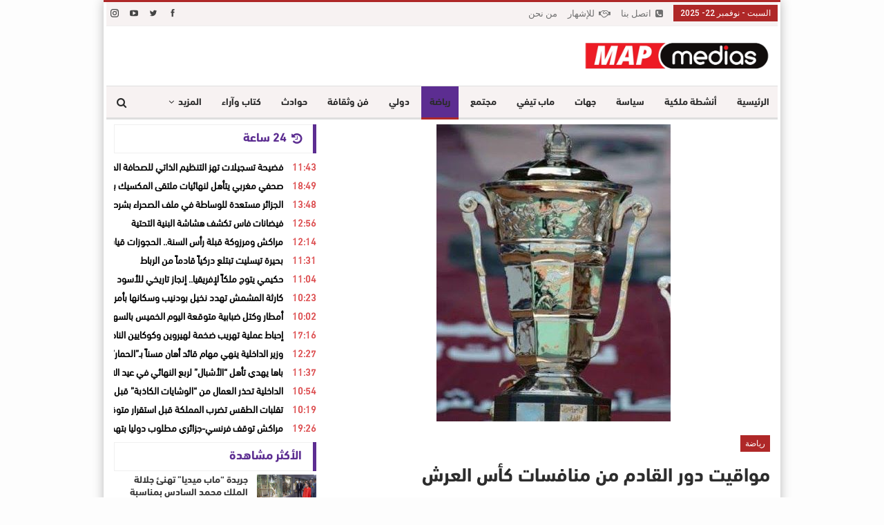

--- FILE ---
content_type: text/html; charset=UTF-8
request_url: https://mapmedias.com/2022/07/08/%D9%85%D9%88%D8%A7%D9%82%D9%8A%D8%AA-%D8%AF%D9%88%D8%B1-%D8%A7%D9%84%D9%82%D8%A7%D8%AF%D9%85-%D9%85%D9%86-%D9%85%D9%86%D8%A7%D9%81%D8%B3%D8%A7%D8%AA-%D9%83%D8%A3%D8%B3-%D8%A7%D9%84%D8%B9%D8%B1%D8%B4/
body_size: 23837
content:
	<!DOCTYPE html>
		<!--[if IE 8]>
	<html class="ie ie8" dir="rtl" lang="ar"> <![endif]-->
	<!--[if IE 9]>
	<html class="ie ie9" dir="rtl" lang="ar"> <![endif]-->
	<!--[if gt IE 9]><!-->
<html dir="rtl" lang="ar"> <!--<![endif]-->
	<head>
				<meta charset="UTF-8">
		<meta http-equiv="X-UA-Compatible" content="IE=edge">
		<meta name="viewport" content="width=device-width, initial-scale=1.0">
		<link rel="pingback" href="https://mapmedias.com/xmlrpc.php"/>

		<meta name='robots' content='index, follow, max-image-preview:large, max-snippet:-1, max-video-preview:-1' />
	<style>img:is([sizes="auto" i], [sizes^="auto," i]) { contain-intrinsic-size: 3000px 1500px }</style>
	
	<!-- This site is optimized with the Yoast SEO plugin v26.4 - https://yoast.com/wordpress/plugins/seo/ -->
	<title>مواقيت دور القادم من منافسات كأس العرش - Mapmedias - ماب ميديا</title>
	<link rel="canonical" href="https://mapmedias.com/2022/07/08/مواقيت-دور-القادم-من-منافسات-كأس-العرش/" />
	<meta property="og:locale" content="ar_AR" />
	<meta property="og:type" content="article" />
	<meta property="og:title" content="مواقيت دور القادم من منافسات كأس العرش - Mapmedias - ماب ميديا" />
	<meta property="og:description" content="بعد إنقصاء الدور الربع النهائي من مباريات كأس العرش وتأهل كل من الرباعي الفتح الرباطي والوداد الرياضي إلى جانب كل من يوسفية برشيد ونهضة بركان . وحسب مصدر موقع البطولة فإن مباريات الأربعة (نصف نهائي) ستلعب بالعاصمة العلمية فاس بحيث سوف يلعب فريق يوسفية برشيد ونهضة بركان يوم19من هذا الشهر بفاس وستعطي ضربة إنطلاقة هذا [&hellip;]" />
	<meta property="og:url" content="https://mapmedias.com/2022/07/08/مواقيت-دور-القادم-من-منافسات-كأس-العرش/" />
	<meta property="og:site_name" content="Mapmedias - ماب ميديا" />
	<meta property="article:publisher" content="https://www.facebook.com/MapMedias" />
	<meta property="article:author" content="https://www.facebook.com/MapMedias" />
	<meta property="article:published_time" content="2022-07-08T17:07:27+00:00" />
	<meta property="og:image" content="https://mapmedias.com/wp-content/uploads/2022/07/IMG-20220708-WA0000.jpg" />
	<meta property="og:image:width" content="339" />
	<meta property="og:image:height" content="512" />
	<meta property="og:image:type" content="image/jpeg" />
	<meta name="author" content="admin admin" />
	<meta name="twitter:card" content="summary_large_image" />
	<meta name="twitter:creator" content="@map_medias" />
	<meta name="twitter:site" content="@map_medias" />
	<meta name="twitter:label1" content="كُتب بواسطة" />
	<meta name="twitter:data1" content="admin admin" />
	<script type="application/ld+json" class="yoast-schema-graph">{"@context":"https://schema.org","@graph":[{"@type":"Article","@id":"https://mapmedias.com/2022/07/08/%d9%85%d9%88%d8%a7%d9%82%d9%8a%d8%aa-%d8%af%d9%88%d8%b1-%d8%a7%d9%84%d9%82%d8%a7%d8%af%d9%85-%d9%85%d9%86-%d9%85%d9%86%d8%a7%d9%81%d8%b3%d8%a7%d8%aa-%d9%83%d8%a3%d8%b3-%d8%a7%d9%84%d8%b9%d8%b1%d8%b4/#article","isPartOf":{"@id":"https://mapmedias.com/2022/07/08/%d9%85%d9%88%d8%a7%d9%82%d9%8a%d8%aa-%d8%af%d9%88%d8%b1-%d8%a7%d9%84%d9%82%d8%a7%d8%af%d9%85-%d9%85%d9%86-%d9%85%d9%86%d8%a7%d9%81%d8%b3%d8%a7%d8%aa-%d9%83%d8%a3%d8%b3-%d8%a7%d9%84%d8%b9%d8%b1%d8%b4/"},"author":{"name":"admin admin","@id":"https://mapmedias.com/#/schema/person/6b4ae202b75960bcec2700b0d96a73d3"},"headline":"مواقيت دور القادم من منافسات كأس العرش","datePublished":"2022-07-08T17:07:27+00:00","mainEntityOfPage":{"@id":"https://mapmedias.com/2022/07/08/%d9%85%d9%88%d8%a7%d9%82%d9%8a%d8%aa-%d8%af%d9%88%d8%b1-%d8%a7%d9%84%d9%82%d8%a7%d8%af%d9%85-%d9%85%d9%86-%d9%85%d9%86%d8%a7%d9%81%d8%b3%d8%a7%d8%aa-%d9%83%d8%a3%d8%b3-%d8%a7%d9%84%d8%b9%d8%b1%d8%b4/"},"wordCount":0,"commentCount":0,"publisher":{"@id":"https://mapmedias.com/#organization"},"image":{"@id":"https://mapmedias.com/2022/07/08/%d9%85%d9%88%d8%a7%d9%82%d9%8a%d8%aa-%d8%af%d9%88%d8%b1-%d8%a7%d9%84%d9%82%d8%a7%d8%af%d9%85-%d9%85%d9%86-%d9%85%d9%86%d8%a7%d9%81%d8%b3%d8%a7%d8%aa-%d9%83%d8%a3%d8%b3-%d8%a7%d9%84%d8%b9%d8%b1%d8%b4/#primaryimage"},"thumbnailUrl":"https://mapmedias.com/wp-content/uploads/2022/07/IMG-20220708-WA0000.jpg","keywords":["mapmedias","آخر الأخبار","أخبار الكرة المغربية","أخبار المنتخب المغربي","أخبار المنتخب المغربي اليوم","اخبار المغرب","اخبار المغرب اليوم","اخبار المنتخب المغربي","اخبار المنتخب المغربي اليوم","اخر اخبار المغرب","الاخبار المغربية","الجيش الملكي مباراة كأس العرش","الحكومة المغربية","الرجاء مباراة كأس العرش","الصحراء المغربية","العرش","المدرب الجديد للمنتخب المغربي","المغرب","المغرب والجزائر","المنتخب المغربي","المنتخب المغربي النسوي","المنتخب المغربي للشباب","المنتخب الوطني المغربي","برنامج كأس العرش","تركيا ضد المنتخب المغربي","تشكيلة المنتخب المغربي","تلفزة القرب","جديد المنتخب المغربي","جديد المنتخب المغربي اليوم","جريدة أصوات","ديربي كأس العرش","ربع كأس العرش","ربع نهائي كأس العرش","عزيز أخنوش رئيس الحكومة المغربية","غلاء الأسعار","غلاء المعيشة","فاس والكل في فاس","قرعة كأس العرش","قرعة كاس العرش","كأس العرش","كأس العرش 2020","كأس العرش 2020/2021","كأس العرش 2021","كأس العرش المغرب","كأس العرش المغربي","كأس العرش المغربيm ألقاب الجيش الملكي","لائحة المنتخب المغربي","ماب ميديا","مباراة كأس العرش","مبارة ربع نهائي كأس العرش","مباريات كأس العرش","مجلة اصوات","مدرب المنتخب المغربي","ملك المغرب","منافسات كأس العرش","منتخب المغرب","مواعيد كأس العرش","نصف نهائي كأس العرش","نهضة بركان يفوز بلقب كأس العرش","يوتوب/ مجلة اصوات الغد"],"articleSection":["رياضة"],"inLanguage":"ar","potentialAction":[{"@type":"CommentAction","name":"Comment","target":["https://mapmedias.com/2022/07/08/%d9%85%d9%88%d8%a7%d9%82%d9%8a%d8%aa-%d8%af%d9%88%d8%b1-%d8%a7%d9%84%d9%82%d8%a7%d8%af%d9%85-%d9%85%d9%86-%d9%85%d9%86%d8%a7%d9%81%d8%b3%d8%a7%d8%aa-%d9%83%d8%a3%d8%b3-%d8%a7%d9%84%d8%b9%d8%b1%d8%b4/#respond"]}]},{"@type":"WebPage","@id":"https://mapmedias.com/2022/07/08/%d9%85%d9%88%d8%a7%d9%82%d9%8a%d8%aa-%d8%af%d9%88%d8%b1-%d8%a7%d9%84%d9%82%d8%a7%d8%af%d9%85-%d9%85%d9%86-%d9%85%d9%86%d8%a7%d9%81%d8%b3%d8%a7%d8%aa-%d9%83%d8%a3%d8%b3-%d8%a7%d9%84%d8%b9%d8%b1%d8%b4/","url":"https://mapmedias.com/2022/07/08/%d9%85%d9%88%d8%a7%d9%82%d9%8a%d8%aa-%d8%af%d9%88%d8%b1-%d8%a7%d9%84%d9%82%d8%a7%d8%af%d9%85-%d9%85%d9%86-%d9%85%d9%86%d8%a7%d9%81%d8%b3%d8%a7%d8%aa-%d9%83%d8%a3%d8%b3-%d8%a7%d9%84%d8%b9%d8%b1%d8%b4/","name":"مواقيت دور القادم من منافسات كأس العرش - Mapmedias - ماب ميديا","isPartOf":{"@id":"https://mapmedias.com/#website"},"primaryImageOfPage":{"@id":"https://mapmedias.com/2022/07/08/%d9%85%d9%88%d8%a7%d9%82%d9%8a%d8%aa-%d8%af%d9%88%d8%b1-%d8%a7%d9%84%d9%82%d8%a7%d8%af%d9%85-%d9%85%d9%86-%d9%85%d9%86%d8%a7%d9%81%d8%b3%d8%a7%d8%aa-%d9%83%d8%a3%d8%b3-%d8%a7%d9%84%d8%b9%d8%b1%d8%b4/#primaryimage"},"image":{"@id":"https://mapmedias.com/2022/07/08/%d9%85%d9%88%d8%a7%d9%82%d9%8a%d8%aa-%d8%af%d9%88%d8%b1-%d8%a7%d9%84%d9%82%d8%a7%d8%af%d9%85-%d9%85%d9%86-%d9%85%d9%86%d8%a7%d9%81%d8%b3%d8%a7%d8%aa-%d9%83%d8%a3%d8%b3-%d8%a7%d9%84%d8%b9%d8%b1%d8%b4/#primaryimage"},"thumbnailUrl":"https://mapmedias.com/wp-content/uploads/2022/07/IMG-20220708-WA0000.jpg","datePublished":"2022-07-08T17:07:27+00:00","breadcrumb":{"@id":"https://mapmedias.com/2022/07/08/%d9%85%d9%88%d8%a7%d9%82%d9%8a%d8%aa-%d8%af%d9%88%d8%b1-%d8%a7%d9%84%d9%82%d8%a7%d8%af%d9%85-%d9%85%d9%86-%d9%85%d9%86%d8%a7%d9%81%d8%b3%d8%a7%d8%aa-%d9%83%d8%a3%d8%b3-%d8%a7%d9%84%d8%b9%d8%b1%d8%b4/#breadcrumb"},"inLanguage":"ar","potentialAction":[{"@type":"ReadAction","target":["https://mapmedias.com/2022/07/08/%d9%85%d9%88%d8%a7%d9%82%d9%8a%d8%aa-%d8%af%d9%88%d8%b1-%d8%a7%d9%84%d9%82%d8%a7%d8%af%d9%85-%d9%85%d9%86-%d9%85%d9%86%d8%a7%d9%81%d8%b3%d8%a7%d8%aa-%d9%83%d8%a3%d8%b3-%d8%a7%d9%84%d8%b9%d8%b1%d8%b4/"]}]},{"@type":"ImageObject","inLanguage":"ar","@id":"https://mapmedias.com/2022/07/08/%d9%85%d9%88%d8%a7%d9%82%d9%8a%d8%aa-%d8%af%d9%88%d8%b1-%d8%a7%d9%84%d9%82%d8%a7%d8%af%d9%85-%d9%85%d9%86-%d9%85%d9%86%d8%a7%d9%81%d8%b3%d8%a7%d8%aa-%d9%83%d8%a3%d8%b3-%d8%a7%d9%84%d8%b9%d8%b1%d8%b4/#primaryimage","url":"https://mapmedias.com/wp-content/uploads/2022/07/IMG-20220708-WA0000.jpg","contentUrl":"https://mapmedias.com/wp-content/uploads/2022/07/IMG-20220708-WA0000.jpg","width":339,"height":512},{"@type":"BreadcrumbList","@id":"https://mapmedias.com/2022/07/08/%d9%85%d9%88%d8%a7%d9%82%d9%8a%d8%aa-%d8%af%d9%88%d8%b1-%d8%a7%d9%84%d9%82%d8%a7%d8%af%d9%85-%d9%85%d9%86-%d9%85%d9%86%d8%a7%d9%81%d8%b3%d8%a7%d8%aa-%d9%83%d8%a3%d8%b3-%d8%a7%d9%84%d8%b9%d8%b1%d8%b4/#breadcrumb","itemListElement":[{"@type":"ListItem","position":1,"name":"Home","item":"https://mapmedias.com/"},{"@type":"ListItem","position":2,"name":"Blog","item":"https://mapmedias.com/blog/"},{"@type":"ListItem","position":3,"name":"رياضة","item":"https://mapmedias.com/category/%d8%b1%d9%8a%d8%a7%d8%b6%d8%a9/"},{"@type":"ListItem","position":4,"name":"مواقيت دور القادم من منافسات كأس العرش"}]},{"@type":"WebSite","@id":"https://mapmedias.com/#website","url":"https://mapmedias.com/","name":"Map Media - ماب ميديا","description":"جريدة إلكترونية مغربية متجددة على مدار الساعة","publisher":{"@id":"https://mapmedias.com/#organization"},"alternateName":"ماب ميديا","potentialAction":[{"@type":"SearchAction","target":{"@type":"EntryPoint","urlTemplate":"https://mapmedias.com/?s={search_term_string}"},"query-input":{"@type":"PropertyValueSpecification","valueRequired":true,"valueName":"search_term_string"}}],"inLanguage":"ar"},{"@type":"Organization","@id":"https://mapmedias.com/#organization","name":"Map Media - ماب ميديا","alternateName":"ماب ميديا","url":"https://mapmedias.com/","logo":{"@type":"ImageObject","inLanguage":"ar","@id":"https://mapmedias.com/#/schema/logo/image/","url":"https://mapmedias.com/wp-content/uploads/2022/12/Logo-mapmedias.png","contentUrl":"https://mapmedias.com/wp-content/uploads/2022/12/Logo-mapmedias.png","width":1280,"height":217,"caption":"Map Media - ماب ميديا"},"image":{"@id":"https://mapmedias.com/#/schema/logo/image/"},"sameAs":["https://www.facebook.com/MapMedias","https://x.com/map_medias"]},{"@type":"Person","@id":"https://mapmedias.com/#/schema/person/6b4ae202b75960bcec2700b0d96a73d3","name":"admin admin","image":{"@type":"ImageObject","inLanguage":"ar","@id":"https://mapmedias.com/#/schema/person/image/","url":"https://secure.gravatar.com/avatar/35c6aa412cd286f1b505c45616ceb829?s=96&d=mm&r=g","contentUrl":"https://secure.gravatar.com/avatar/35c6aa412cd286f1b505c45616ceb829?s=96&d=mm&r=g","caption":"admin admin"},"description":"جريدة إلكترونية مغربية تتجدد على مدار الساعة","sameAs":["https://www.facebook.com/MapMedias"],"url":"https://mapmedias.com/author/admin/"}]}</script>
	<!-- / Yoast SEO plugin. -->


<link rel='dns-prefetch' href='//fonts.googleapis.com' />
<script type="text/javascript">
/* <![CDATA[ */
window._wpemojiSettings = {"baseUrl":"https:\/\/s.w.org\/images\/core\/emoji\/15.0.3\/72x72\/","ext":".png","svgUrl":"https:\/\/s.w.org\/images\/core\/emoji\/15.0.3\/svg\/","svgExt":".svg","source":{"concatemoji":"https:\/\/mapmedias.com\/wp-includes\/js\/wp-emoji-release.min.js?ver=6.7.4"}};
/*! This file is auto-generated */
!function(i,n){var o,s,e;function c(e){try{var t={supportTests:e,timestamp:(new Date).valueOf()};sessionStorage.setItem(o,JSON.stringify(t))}catch(e){}}function p(e,t,n){e.clearRect(0,0,e.canvas.width,e.canvas.height),e.fillText(t,0,0);var t=new Uint32Array(e.getImageData(0,0,e.canvas.width,e.canvas.height).data),r=(e.clearRect(0,0,e.canvas.width,e.canvas.height),e.fillText(n,0,0),new Uint32Array(e.getImageData(0,0,e.canvas.width,e.canvas.height).data));return t.every(function(e,t){return e===r[t]})}function u(e,t,n){switch(t){case"flag":return n(e,"\ud83c\udff3\ufe0f\u200d\u26a7\ufe0f","\ud83c\udff3\ufe0f\u200b\u26a7\ufe0f")?!1:!n(e,"\ud83c\uddfa\ud83c\uddf3","\ud83c\uddfa\u200b\ud83c\uddf3")&&!n(e,"\ud83c\udff4\udb40\udc67\udb40\udc62\udb40\udc65\udb40\udc6e\udb40\udc67\udb40\udc7f","\ud83c\udff4\u200b\udb40\udc67\u200b\udb40\udc62\u200b\udb40\udc65\u200b\udb40\udc6e\u200b\udb40\udc67\u200b\udb40\udc7f");case"emoji":return!n(e,"\ud83d\udc26\u200d\u2b1b","\ud83d\udc26\u200b\u2b1b")}return!1}function f(e,t,n){var r="undefined"!=typeof WorkerGlobalScope&&self instanceof WorkerGlobalScope?new OffscreenCanvas(300,150):i.createElement("canvas"),a=r.getContext("2d",{willReadFrequently:!0}),o=(a.textBaseline="top",a.font="600 32px Arial",{});return e.forEach(function(e){o[e]=t(a,e,n)}),o}function t(e){var t=i.createElement("script");t.src=e,t.defer=!0,i.head.appendChild(t)}"undefined"!=typeof Promise&&(o="wpEmojiSettingsSupports",s=["flag","emoji"],n.supports={everything:!0,everythingExceptFlag:!0},e=new Promise(function(e){i.addEventListener("DOMContentLoaded",e,{once:!0})}),new Promise(function(t){var n=function(){try{var e=JSON.parse(sessionStorage.getItem(o));if("object"==typeof e&&"number"==typeof e.timestamp&&(new Date).valueOf()<e.timestamp+604800&&"object"==typeof e.supportTests)return e.supportTests}catch(e){}return null}();if(!n){if("undefined"!=typeof Worker&&"undefined"!=typeof OffscreenCanvas&&"undefined"!=typeof URL&&URL.createObjectURL&&"undefined"!=typeof Blob)try{var e="postMessage("+f.toString()+"("+[JSON.stringify(s),u.toString(),p.toString()].join(",")+"));",r=new Blob([e],{type:"text/javascript"}),a=new Worker(URL.createObjectURL(r),{name:"wpTestEmojiSupports"});return void(a.onmessage=function(e){c(n=e.data),a.terminate(),t(n)})}catch(e){}c(n=f(s,u,p))}t(n)}).then(function(e){for(var t in e)n.supports[t]=e[t],n.supports.everything=n.supports.everything&&n.supports[t],"flag"!==t&&(n.supports.everythingExceptFlag=n.supports.everythingExceptFlag&&n.supports[t]);n.supports.everythingExceptFlag=n.supports.everythingExceptFlag&&!n.supports.flag,n.DOMReady=!1,n.readyCallback=function(){n.DOMReady=!0}}).then(function(){return e}).then(function(){var e;n.supports.everything||(n.readyCallback(),(e=n.source||{}).concatemoji?t(e.concatemoji):e.wpemoji&&e.twemoji&&(t(e.twemoji),t(e.wpemoji)))}))}((window,document),window._wpemojiSettings);
/* ]]> */
</script>
<style id='wp-emoji-styles-inline-css' type='text/css'>

	img.wp-smiley, img.emoji {
		display: inline !important;
		border: none !important;
		box-shadow: none !important;
		height: 1em !important;
		width: 1em !important;
		margin: 0 0.07em !important;
		vertical-align: -0.1em !important;
		background: none !important;
		padding: 0 !important;
	}
</style>
<link rel='stylesheet' id='wp-block-library-rtl-css' href='https://mapmedias.com/wp-includes/css/dist/block-library/style-rtl.min.css?ver=6.7.4' type='text/css' media='all' />
<style id='classic-theme-styles-inline-css' type='text/css'>
/*! This file is auto-generated */
.wp-block-button__link{color:#fff;background-color:#32373c;border-radius:9999px;box-shadow:none;text-decoration:none;padding:calc(.667em + 2px) calc(1.333em + 2px);font-size:1.125em}.wp-block-file__button{background:#32373c;color:#fff;text-decoration:none}
</style>
<style id='global-styles-inline-css' type='text/css'>
:root{--wp--preset--aspect-ratio--square: 1;--wp--preset--aspect-ratio--4-3: 4/3;--wp--preset--aspect-ratio--3-4: 3/4;--wp--preset--aspect-ratio--3-2: 3/2;--wp--preset--aspect-ratio--2-3: 2/3;--wp--preset--aspect-ratio--16-9: 16/9;--wp--preset--aspect-ratio--9-16: 9/16;--wp--preset--color--black: #000000;--wp--preset--color--cyan-bluish-gray: #abb8c3;--wp--preset--color--white: #ffffff;--wp--preset--color--pale-pink: #f78da7;--wp--preset--color--vivid-red: #cf2e2e;--wp--preset--color--luminous-vivid-orange: #ff6900;--wp--preset--color--luminous-vivid-amber: #fcb900;--wp--preset--color--light-green-cyan: #7bdcb5;--wp--preset--color--vivid-green-cyan: #00d084;--wp--preset--color--pale-cyan-blue: #8ed1fc;--wp--preset--color--vivid-cyan-blue: #0693e3;--wp--preset--color--vivid-purple: #9b51e0;--wp--preset--gradient--vivid-cyan-blue-to-vivid-purple: linear-gradient(135deg,rgba(6,147,227,1) 0%,rgb(155,81,224) 100%);--wp--preset--gradient--light-green-cyan-to-vivid-green-cyan: linear-gradient(135deg,rgb(122,220,180) 0%,rgb(0,208,130) 100%);--wp--preset--gradient--luminous-vivid-amber-to-luminous-vivid-orange: linear-gradient(135deg,rgba(252,185,0,1) 0%,rgba(255,105,0,1) 100%);--wp--preset--gradient--luminous-vivid-orange-to-vivid-red: linear-gradient(135deg,rgba(255,105,0,1) 0%,rgb(207,46,46) 100%);--wp--preset--gradient--very-light-gray-to-cyan-bluish-gray: linear-gradient(135deg,rgb(238,238,238) 0%,rgb(169,184,195) 100%);--wp--preset--gradient--cool-to-warm-spectrum: linear-gradient(135deg,rgb(74,234,220) 0%,rgb(151,120,209) 20%,rgb(207,42,186) 40%,rgb(238,44,130) 60%,rgb(251,105,98) 80%,rgb(254,248,76) 100%);--wp--preset--gradient--blush-light-purple: linear-gradient(135deg,rgb(255,206,236) 0%,rgb(152,150,240) 100%);--wp--preset--gradient--blush-bordeaux: linear-gradient(135deg,rgb(254,205,165) 0%,rgb(254,45,45) 50%,rgb(107,0,62) 100%);--wp--preset--gradient--luminous-dusk: linear-gradient(135deg,rgb(255,203,112) 0%,rgb(199,81,192) 50%,rgb(65,88,208) 100%);--wp--preset--gradient--pale-ocean: linear-gradient(135deg,rgb(255,245,203) 0%,rgb(182,227,212) 50%,rgb(51,167,181) 100%);--wp--preset--gradient--electric-grass: linear-gradient(135deg,rgb(202,248,128) 0%,rgb(113,206,126) 100%);--wp--preset--gradient--midnight: linear-gradient(135deg,rgb(2,3,129) 0%,rgb(40,116,252) 100%);--wp--preset--font-size--small: 13px;--wp--preset--font-size--medium: 20px;--wp--preset--font-size--large: 36px;--wp--preset--font-size--x-large: 42px;--wp--preset--spacing--20: 0.44rem;--wp--preset--spacing--30: 0.67rem;--wp--preset--spacing--40: 1rem;--wp--preset--spacing--50: 1.5rem;--wp--preset--spacing--60: 2.25rem;--wp--preset--spacing--70: 3.38rem;--wp--preset--spacing--80: 5.06rem;--wp--preset--shadow--natural: 6px 6px 9px rgba(0, 0, 0, 0.2);--wp--preset--shadow--deep: 12px 12px 50px rgba(0, 0, 0, 0.4);--wp--preset--shadow--sharp: 6px 6px 0px rgba(0, 0, 0, 0.2);--wp--preset--shadow--outlined: 6px 6px 0px -3px rgba(255, 255, 255, 1), 6px 6px rgba(0, 0, 0, 1);--wp--preset--shadow--crisp: 6px 6px 0px rgba(0, 0, 0, 1);}:where(.is-layout-flex){gap: 0.5em;}:where(.is-layout-grid){gap: 0.5em;}body .is-layout-flex{display: flex;}.is-layout-flex{flex-wrap: wrap;align-items: center;}.is-layout-flex > :is(*, div){margin: 0;}body .is-layout-grid{display: grid;}.is-layout-grid > :is(*, div){margin: 0;}:where(.wp-block-columns.is-layout-flex){gap: 2em;}:where(.wp-block-columns.is-layout-grid){gap: 2em;}:where(.wp-block-post-template.is-layout-flex){gap: 1.25em;}:where(.wp-block-post-template.is-layout-grid){gap: 1.25em;}.has-black-color{color: var(--wp--preset--color--black) !important;}.has-cyan-bluish-gray-color{color: var(--wp--preset--color--cyan-bluish-gray) !important;}.has-white-color{color: var(--wp--preset--color--white) !important;}.has-pale-pink-color{color: var(--wp--preset--color--pale-pink) !important;}.has-vivid-red-color{color: var(--wp--preset--color--vivid-red) !important;}.has-luminous-vivid-orange-color{color: var(--wp--preset--color--luminous-vivid-orange) !important;}.has-luminous-vivid-amber-color{color: var(--wp--preset--color--luminous-vivid-amber) !important;}.has-light-green-cyan-color{color: var(--wp--preset--color--light-green-cyan) !important;}.has-vivid-green-cyan-color{color: var(--wp--preset--color--vivid-green-cyan) !important;}.has-pale-cyan-blue-color{color: var(--wp--preset--color--pale-cyan-blue) !important;}.has-vivid-cyan-blue-color{color: var(--wp--preset--color--vivid-cyan-blue) !important;}.has-vivid-purple-color{color: var(--wp--preset--color--vivid-purple) !important;}.has-black-background-color{background-color: var(--wp--preset--color--black) !important;}.has-cyan-bluish-gray-background-color{background-color: var(--wp--preset--color--cyan-bluish-gray) !important;}.has-white-background-color{background-color: var(--wp--preset--color--white) !important;}.has-pale-pink-background-color{background-color: var(--wp--preset--color--pale-pink) !important;}.has-vivid-red-background-color{background-color: var(--wp--preset--color--vivid-red) !important;}.has-luminous-vivid-orange-background-color{background-color: var(--wp--preset--color--luminous-vivid-orange) !important;}.has-luminous-vivid-amber-background-color{background-color: var(--wp--preset--color--luminous-vivid-amber) !important;}.has-light-green-cyan-background-color{background-color: var(--wp--preset--color--light-green-cyan) !important;}.has-vivid-green-cyan-background-color{background-color: var(--wp--preset--color--vivid-green-cyan) !important;}.has-pale-cyan-blue-background-color{background-color: var(--wp--preset--color--pale-cyan-blue) !important;}.has-vivid-cyan-blue-background-color{background-color: var(--wp--preset--color--vivid-cyan-blue) !important;}.has-vivid-purple-background-color{background-color: var(--wp--preset--color--vivid-purple) !important;}.has-black-border-color{border-color: var(--wp--preset--color--black) !important;}.has-cyan-bluish-gray-border-color{border-color: var(--wp--preset--color--cyan-bluish-gray) !important;}.has-white-border-color{border-color: var(--wp--preset--color--white) !important;}.has-pale-pink-border-color{border-color: var(--wp--preset--color--pale-pink) !important;}.has-vivid-red-border-color{border-color: var(--wp--preset--color--vivid-red) !important;}.has-luminous-vivid-orange-border-color{border-color: var(--wp--preset--color--luminous-vivid-orange) !important;}.has-luminous-vivid-amber-border-color{border-color: var(--wp--preset--color--luminous-vivid-amber) !important;}.has-light-green-cyan-border-color{border-color: var(--wp--preset--color--light-green-cyan) !important;}.has-vivid-green-cyan-border-color{border-color: var(--wp--preset--color--vivid-green-cyan) !important;}.has-pale-cyan-blue-border-color{border-color: var(--wp--preset--color--pale-cyan-blue) !important;}.has-vivid-cyan-blue-border-color{border-color: var(--wp--preset--color--vivid-cyan-blue) !important;}.has-vivid-purple-border-color{border-color: var(--wp--preset--color--vivid-purple) !important;}.has-vivid-cyan-blue-to-vivid-purple-gradient-background{background: var(--wp--preset--gradient--vivid-cyan-blue-to-vivid-purple) !important;}.has-light-green-cyan-to-vivid-green-cyan-gradient-background{background: var(--wp--preset--gradient--light-green-cyan-to-vivid-green-cyan) !important;}.has-luminous-vivid-amber-to-luminous-vivid-orange-gradient-background{background: var(--wp--preset--gradient--luminous-vivid-amber-to-luminous-vivid-orange) !important;}.has-luminous-vivid-orange-to-vivid-red-gradient-background{background: var(--wp--preset--gradient--luminous-vivid-orange-to-vivid-red) !important;}.has-very-light-gray-to-cyan-bluish-gray-gradient-background{background: var(--wp--preset--gradient--very-light-gray-to-cyan-bluish-gray) !important;}.has-cool-to-warm-spectrum-gradient-background{background: var(--wp--preset--gradient--cool-to-warm-spectrum) !important;}.has-blush-light-purple-gradient-background{background: var(--wp--preset--gradient--blush-light-purple) !important;}.has-blush-bordeaux-gradient-background{background: var(--wp--preset--gradient--blush-bordeaux) !important;}.has-luminous-dusk-gradient-background{background: var(--wp--preset--gradient--luminous-dusk) !important;}.has-pale-ocean-gradient-background{background: var(--wp--preset--gradient--pale-ocean) !important;}.has-electric-grass-gradient-background{background: var(--wp--preset--gradient--electric-grass) !important;}.has-midnight-gradient-background{background: var(--wp--preset--gradient--midnight) !important;}.has-small-font-size{font-size: var(--wp--preset--font-size--small) !important;}.has-medium-font-size{font-size: var(--wp--preset--font-size--medium) !important;}.has-large-font-size{font-size: var(--wp--preset--font-size--large) !important;}.has-x-large-font-size{font-size: var(--wp--preset--font-size--x-large) !important;}
:where(.wp-block-post-template.is-layout-flex){gap: 1.25em;}:where(.wp-block-post-template.is-layout-grid){gap: 1.25em;}
:where(.wp-block-columns.is-layout-flex){gap: 2em;}:where(.wp-block-columns.is-layout-grid){gap: 2em;}
:root :where(.wp-block-pullquote){font-size: 1.5em;line-height: 1.6;}
</style>
<link rel='stylesheet' id='dashicons-css' href='https://mapmedias.com/wp-includes/css/dashicons.min.css?ver=6.7.4' type='text/css' media='all' />
<link rel='stylesheet' id='admin-bar-rtl-css' href='https://mapmedias.com/wp-includes/css/admin-bar-rtl.min.css?ver=6.7.4' type='text/css' media='all' />
<style id='admin-bar-inline-css' type='text/css'>

    /* Hide CanvasJS credits for P404 charts specifically */
    #p404RedirectChart .canvasjs-chart-credit {
        display: none !important;
    }
    
    #p404RedirectChart canvas {
        border-radius: 6px;
    }

    .p404-redirect-adminbar-weekly-title {
        font-weight: bold;
        font-size: 14px;
        color: #fff;
        margin-bottom: 6px;
    }

    #wpadminbar #wp-admin-bar-p404_free_top_button .ab-icon:before {
        content: "\f103";
        color: #dc3545;
        top: 3px;
    }
    
    #wp-admin-bar-p404_free_top_button .ab-item {
        min-width: 80px !important;
        padding: 0px !important;
    }
    
    /* Ensure proper positioning and z-index for P404 dropdown */
    .p404-redirect-adminbar-dropdown-wrap { 
        min-width: 0; 
        padding: 0;
        position: static !important;
    }
    
    #wpadminbar #wp-admin-bar-p404_free_top_button_dropdown {
        position: static !important;
    }
    
    #wpadminbar #wp-admin-bar-p404_free_top_button_dropdown .ab-item {
        padding: 0 !important;
        margin: 0 !important;
    }
    
    .p404-redirect-dropdown-container {
        min-width: 340px;
        padding: 18px 18px 12px 18px;
        background: #23282d !important;
        color: #fff;
        border-radius: 12px;
        box-shadow: 0 8px 32px rgba(0,0,0,0.25);
        margin-top: 10px;
        position: relative !important;
        z-index: 999999 !important;
        display: block !important;
        border: 1px solid #444;
    }
    
    /* Ensure P404 dropdown appears on hover */
    #wpadminbar #wp-admin-bar-p404_free_top_button .p404-redirect-dropdown-container { 
        display: none !important;
    }
    
    #wpadminbar #wp-admin-bar-p404_free_top_button:hover .p404-redirect-dropdown-container { 
        display: block !important;
    }
    
    #wpadminbar #wp-admin-bar-p404_free_top_button:hover #wp-admin-bar-p404_free_top_button_dropdown .p404-redirect-dropdown-container {
        display: block !important;
    }
    
    .p404-redirect-card {
        background: #2c3338;
        border-radius: 8px;
        padding: 18px 18px 12px 18px;
        box-shadow: 0 2px 8px rgba(0,0,0,0.07);
        display: flex;
        flex-direction: column;
        align-items: flex-start;
        border: 1px solid #444;
    }
    
    .p404-redirect-btn {
        display: inline-block;
        background: #dc3545;
        color: #fff !important;
        font-weight: bold;
        padding: 5px 22px;
        border-radius: 8px;
        text-decoration: none;
        font-size: 17px;
        transition: background 0.2s, box-shadow 0.2s;
        margin-top: 8px;
        box-shadow: 0 2px 8px rgba(220,53,69,0.15);
        text-align: center;
        line-height: 1.6;
    }
    
    .p404-redirect-btn:hover {
        background: #c82333;
        color: #fff !important;
        box-shadow: 0 4px 16px rgba(220,53,69,0.25);
    }
    
    /* Prevent conflicts with other admin bar dropdowns */
    #wpadminbar .ab-top-menu > li:hover > .ab-item,
    #wpadminbar .ab-top-menu > li.hover > .ab-item {
        z-index: auto;
    }
    
    #wpadminbar #wp-admin-bar-p404_free_top_button:hover > .ab-item {
        z-index: 999998 !important;
    }
    
</style>
<link rel='stylesheet' id='publisher-child-css' href='https://mapmedias.com/wp-content/themes/publisher-child/nh-custom/nh-style.css?ver=6.7.4' type='text/css' media='all' />
<link rel='stylesheet' id='better-framework-main-fonts-css' href='https://fonts.googleapis.com/css?family=Lato:400,700%7CRoboto:400,500,400italic&#038;display=swap' type='text/css' media='all' />
<script type="text/javascript" src="https://mapmedias.com/wp-includes/js/jquery/jquery.min.js?ver=3.7.1" id="jquery-core-js"></script>
<script type="text/javascript" src="https://mapmedias.com/wp-includes/js/jquery/jquery-migrate.min.js?ver=3.4.1" id="jquery-migrate-js"></script>
<!--[if lt IE 9]>
<script type="text/javascript" src="https://mapmedias.com/wp-content/themes/publisher/includes/libs/better-framework/assets/js/html5shiv.min.js?ver=3.15.0" id="bf-html5shiv-js"></script>
<![endif]-->
<!--[if lt IE 9]>
<script type="text/javascript" src="https://mapmedias.com/wp-content/themes/publisher/includes/libs/better-framework/assets/js/respond.min.js?ver=3.15.0" id="bf-respond-js"></script>
<![endif]-->
<!-- Google AdSense Integration -->
<script async src="https://pagead2.googlesyndication.com/pagead/js/adsbygoogle.js?client=ca-pub-8962680605641304" crossorigin="anonymous"></script>

<!-- Enable Auto Ads -->
<script>
  (adsbygoogle = window.adsbygoogle || []).push({
    google_ad_client: "ca-pub-8962680605641304",
    enable_page_level_ads: true
  });
</script><meta name="generator" content="Powered by WPBakery Page Builder - drag and drop page builder for WordPress."/>
<script type="application/ld+json">{
    "@context": "http://schema.org/",
    "@type": "Organization",
    "@id": "#organization",
    "logo": {
        "@type": "ImageObject",
        "url": "https://mapmedias.com/wp-content/uploads/2022/06/Logo-mapmedias.png"
    },
    "url": "https://mapmedias.com/",
    "name": "Mapmedias - \u0645\u0627\u0628 \u0645\u064a\u062f\u064a\u0627",
    "description": "\u062c\u0631\u064a\u062f\u0629 \u0625\u0644\u0643\u062a\u0631\u0648\u0646\u064a\u0629 \u0645\u063a\u0631\u0628\u064a\u0629 \u0645\u062a\u062c\u062f\u062f\u0629 \u0639\u0644\u0649 \u0645\u062f\u0627\u0631 \u0627\u0644\u0633\u0627\u0639\u0629"
}</script>
<script type="application/ld+json">{
    "@context": "http://schema.org/",
    "@type": "WebSite",
    "name": "Mapmedias - \u0645\u0627\u0628 \u0645\u064a\u062f\u064a\u0627",
    "alternateName": "\u062c\u0631\u064a\u062f\u0629 \u0625\u0644\u0643\u062a\u0631\u0648\u0646\u064a\u0629 \u0645\u063a\u0631\u0628\u064a\u0629 \u0645\u062a\u062c\u062f\u062f\u0629 \u0639\u0644\u0649 \u0645\u062f\u0627\u0631 \u0627\u0644\u0633\u0627\u0639\u0629",
    "url": "https://mapmedias.com/"
}</script>
<script type="application/ld+json">{
    "@context": "http://schema.org/",
    "@type": "BlogPosting",
    "headline": "\u0645\u0648\u0627\u0642\u064a\u062a \u062f\u0648\u0631 \u0627\u0644\u0642\u0627\u062f\u0645 \u0645\u0646 \u0645\u0646\u0627\u0641\u0633\u0627\u062a \u0643\u0623\u0633 \u0627\u0644\u0639\u0631\u0634",
    "description": "\u0628\u0639\u062f \u0625\u0646\u0642\u0635\u0627\u0621 \u0627\u0644\u062f\u0648\u0631 \u0627\u0644\u0631\u0628\u0639 \u0627\u0644\u0646\u0647\u0627\u0626\u064a \u0645\u0646 \u0645\u0628\u0627\u0631\u064a\u0627\u062a \u0643\u0623\u0633 \u0627\u0644\u0639\u0631\u0634 \u0648\u062a\u0623\u0647\u0644 \u0643\u0644 \u0645\u0646 \u0627\u0644\u0631\u0628\u0627\u0639\u064a \u0627\u0644\u0641\u062a\u062d \u0627\u0644\u0631\u0628\u0627\u0637\u064a \u0648\u0627\u0644\u0648\u062f\u0627\u062f \u0627\u0644\u0631\u064a\u0627\u0636\u064a \u0625\u0644\u0649 \u062c\u0627\u0646\u0628 \u0643\u0644 \u0645\u0646 \u064a\u0648\u0633\u0641\u064a\u0629 \u0628\u0631\u0634\u064a\u062f \u0648\u0646\u0647\u0636\u0629 \u0628\u0631\u0643\u0627\u0646 .\u0648\u062d\u0633\u0628 \u0645\u0635\u062f\u0631 \u0645\u0648\u0642\u0639 \u0627\u0644\u0628\u0637\u0648\u0644\u0629 \u0641\u0625\u0646 \u0645\u0628\u0627\u0631\u064a\u0627\u062a \u0627\u0644\u0623\u0631\u0628\u0639\u0629 (\u0646\u0635\u0641 \u0646\u0647\u0627\u0626\u064a) \u0633\u062a\u0644\u0639\u0628 \u0628\u0627\u0644\u0639\u0627\u0635\u0645\u0629 \u0627\u0644\u0639\u0644\u0645\u064a\u0629 \u0641\u0627\u0633 \u0628\u062d\u064a\u062b \u0633\u0648\u0641 \u064a\u0644\u0639\u0628 \u0641\u0631\u064a\u0642 \u064a\u0648\u0633\u0641\u064a\u0629",
    "datePublished": "2022-07-08",
    "dateModified": "2022-07-08",
    "author": {
        "@type": "Person",
        "@id": "#person-adminadmin",
        "name": "admin admin"
    },
    "image": "https://mapmedias.com/wp-content/uploads/2022/07/IMG-20220708-WA0000.jpg",
    "interactionStatistic": [
        {
            "@type": "InteractionCounter",
            "interactionType": "http://schema.org/CommentAction",
            "userInteractionCount": "0"
        }
    ],
    "publisher": {
        "@id": "#organization"
    },
    "mainEntityOfPage": "https://mapmedias.com/2022/07/08/%d9%85%d9%88%d8%a7%d9%82%d9%8a%d8%aa-%d8%af%d9%88%d8%b1-%d8%a7%d9%84%d9%82%d8%a7%d8%af%d9%85-%d9%85%d9%86-%d9%85%d9%86%d8%a7%d9%81%d8%b3%d8%a7%d8%aa-%d9%83%d8%a3%d8%b3-%d8%a7%d9%84%d8%b9%d8%b1%d8%b4/"
}</script>
<link rel='stylesheet' id='bf-minifed-css-1' href='https://mapmedias.com/wp-content/bs-booster-cache/8ca59431bf30280713bfafd1cceb883a.css' type='text/css' media='all' />
<link rel='stylesheet' id='7.11.0-1763808146' href='https://mapmedias.com/wp-content/bs-booster-cache/482b7f8c41f991f569fd936cd85ab39f.css' type='text/css' media='all' />

<!-- BetterFramework Head Inline CSS -->
<style>
.site-header .site-branding .logo img {
    width: 270px;
}

/**** Slider ****/

.sliderr .better-slider .better-control-nav {list-style: arabic-indic !important;}
.sliderr .better-slider .better-control-nav li a {
font-weight: bold;
font-size: 14px;
    text-indent: 0px !important;
    overflow: hidden;
    height: 25px;
    width: 25px;
    margin: 5px 8px 2px 1px;
    background-color: #7a7a7a;
    color: white;
}

/**** thumb 1 ****/

.listing-item-tb-1 {
    margin-bottom: 5px !important;
}

/**** wataniya ****/

.wataniya .listing-item-tb-2 {
    margin-bottom: 6px !important;
}

.btn-bs-pagination {
    background-color: #0170bf;
    color: white !important;
    margin: 5px;
}

/**** Video ****/

.video .listing-item-tb-2 .title {
    overflow: hidden;
    height: 36px;
}
/* responsive monitor */ @media(min-width: 1200px){body, body.boxed {
    
    max-width: 980px;
    margin-right: auto;
    margin-left: auto;
    box-shadow: 0 0 15px rgba(0,0,0,.27) !important;
}}
/* responsive phone */ @media(max-width: 767px){.rh-header .logo-container {padding: 0px 112px 0 0;}
.rh-header .logo-container {height: 74px;}
.listing-item-classic-1 .featured .img-holder {border-radius: 10px;}
.listing-classic-1.columns-2 .listing-item-classic-1:last-child .listing-inner, .listing-classic-1.columns-3 .listing-item-classic-1:last-child .listing-inner, .listing-item-classic-1 .listing-inner {padding-bottom: 0px !important;border-bottom: none !important;}
.term-badges.floated {right: 0;left: auto;margin: 10px;}
.term-badges.floated a {margin-left: 3px;margin-right: auto;border-radius: 5px;}}

</style>
<!-- /BetterFramework Head Inline CSS-->
		<style type="text/css" id="wp-custom-css">
			webpushrpromptbtndeny2#webpushr-deny-button {
    opacity: 0 !important;
}

/***Slider1***/
.bs-slider-1 .better-direction-nav {
	display: block;
}

.better-slider {
	direction: rtl;
}

.bs-slider-1-item .title {
    max-width: 100%;
}

.bs-slider-1-item .title {
    line-height: 20px;
    font-size: 20px;
}

.better-direction-nav .better-next {
left: 20px !important;
	right:auto !important;
}

.bs-slider-1 .better-direction-nav .better-prev {
right: 20px !important;
	left:auto !important;
}

.bs-shortcode.bs-slider .better-direction-nav a.better-next::before {content: '\f053';right: -3px;}

.bs-shortcode.bs-slider .better-direction-nav a.better-prev::before {content: '\f054';right: -3px;}		</style>
		<noscript><style> .wpb_animate_when_almost_visible { opacity: 1; }</style></noscript>	</head>

<body class="rtl post-template-default single single-post postid-2368 single-format-standard bs-theme bs-publisher bs-publisher-clean-magazine active-light-box active-top-line close-rh page-layout-2-col page-layout-2-col-right full-width active-sticky-sidebar main-menu-sticky-smart main-menu-boxed active-ajax-search single-prim-cat-15 single-cat-15  wpb-js-composer js-comp-ver-6.7.0 vc_responsive bs-ll-a" dir="rtl">
		<div class="main-wrap content-main-wrap">
			<header id="header" class="site-header header-style-2 boxed" itemscope="itemscope" itemtype="https://schema.org/WPHeader">

		<section class="topbar topbar-style-1 hidden-xs hidden-xs">
	<div class="content-wrap">
		<div class="container">
			<div class="topbar-inner clearfix">

									<div class="section-links">
								<div  class="  better-studio-shortcode bsc-clearfix better-social-counter style-button not-colored in-4-col">
						<ul class="social-list bsc-clearfix"><li class="social-item facebook"><a href = "https://www.facebook.com/MapMedias" target = "_blank" > <i class="item-icon bsfi-facebook" ></i><span class="item-title" > Likes </span> </a> </li> <li class="social-item twitter"><a href = "https://twitter.com/map_medias" target = "_blank" > <i class="item-icon bsfi-twitter" ></i><span class="item-title" > Followers </span> </a> </li> <li class="social-item youtube"><a href = "https://youtube.com/channel/UCix_eizVtvA0kCdPylrutXA" target = "_blank" > <i class="item-icon bsfi-youtube" ></i><span class="item-title" > Subscribers </span> </a> </li> <li class="social-item instagram"><a href = "https://instagram.com/#" target = "_blank" > <i class="item-icon bsfi-instagram" ></i><span class="item-title" > Followers </span> </a> </li> 			</ul>
		</div>
							</div>
				
				<div class="section-menu">
						<div id="menu-top" class="menu top-menu-wrapper" role="navigation" itemscope="itemscope" itemtype="https://schema.org/SiteNavigationElement">
		<nav class="top-menu-container">

			<ul id="top-navigation" class="top-menu menu clearfix bsm-pure">
									<li id="topbar-date" class="menu-item menu-item-date">
					<span
						class="topbar-date">السبت - نوفمبر 22- 2025</span>
					</li>
					<li id="menu-item-221" class="menu-have-icon menu-icon-type-fontawesome menu-item menu-item-type-post_type menu-item-object-page better-anim-fade menu-item-221"><a href="https://mapmedias.com/%d8%a7%d8%aa%d8%b5%d9%84-%d8%a8%d9%86%d8%a7/"><i class="bf-icon  fa fa-phone-square"></i>اتصل بنا</a></li>
<li id="menu-item-222" class="menu-have-icon menu-icon-type-fontawesome menu-item menu-item-type-post_type menu-item-object-page better-anim-fade menu-item-222"><a href="https://mapmedias.com/%d9%84%d9%84%d8%a5%d8%b4%d9%87%d8%a7%d8%b1/"><i class="bf-icon  fa fa-handshake-o"></i>للإشهار</a></li>
<li id="menu-item-13135" class="menu-item menu-item-type-post_type menu-item-object-page better-anim-fade menu-item-13135"><a href="https://mapmedias.com/%d9%85%d9%86-%d9%86%d8%ad%d9%86/">من نحن</a></li>
			</ul>

		</nav>
	</div>
				</div>
			</div>
		</div>
	</div>
</section>
		<div class="header-inner">
			<div class="content-wrap">
				<div class="container">
					<div class="row">
						<div class="row-height">
							<div class="logo-col col-xs-12">
								<div class="col-inside">
									<div id="site-branding" class="site-branding">
	<p  id="site-title" class="logo h1 img-logo">
	<a href="https://mapmedias.com/" itemprop="url" rel="home">
					<img id="site-logo" src="https://mapmedias.com/wp-content/uploads/2022/06/Logo-mapmedias.png"
			     alt="Mapmedias"  />

			<span class="site-title">Mapmedias - جريدة إلكترونية مغربية متجددة على مدار الساعة</span>
				</a>
</p>
</div><!-- .site-branding -->
								</div>
							</div>
													</div>
					</div>
				</div>
			</div>
		</div>

		<div id="menu-main" class="menu main-menu-wrapper show-search-item menu-actions-btn-width-1" role="navigation" itemscope="itemscope" itemtype="https://schema.org/SiteNavigationElement">
	<div class="main-menu-inner">
		<div class="content-wrap">
			<div class="container">

				<nav class="main-menu-container">
					<ul id="main-navigation" class="main-menu menu bsm-pure clearfix">
						<li id="menu-item-11751" class="menu-item menu-item-type-post_type menu-item-object-page menu-item-home better-anim-fade menu-item-11751"><a href="https://mapmedias.com/">الرئيسية</a></li>
<li id="menu-item-11752" class="menu-item menu-item-type-taxonomy menu-item-object-category menu-term-7 better-anim-fade menu-item-11752"><a href="https://mapmedias.com/category/%d8%a3%d9%86%d8%b4%d8%b7%d8%a9-%d9%85%d9%84%d9%83%d9%8a%d8%a9/">أنشطة ملكية</a></li>
<li id="menu-item-11753" class="menu-item menu-item-type-taxonomy menu-item-object-category menu-term-13 better-anim-fade menu-item-11753"><a href="https://mapmedias.com/category/%d8%b3%d9%8a%d8%a7%d8%b3%d8%a9/">سياسة</a></li>
<li id="menu-item-11767" class="menu-item menu-item-type-taxonomy menu-item-object-category menu-term-39466 better-anim-fade menu-item-11767"><a href="https://mapmedias.com/category/%d9%88%d8%b7%d9%86%d9%8a%d8%a9/%d8%ac%d9%87%d8%a7%d8%aa/">جهات</a></li>
<li id="menu-item-11766" class="menu-item menu-item-type-taxonomy menu-item-object-category menu-term-11 better-anim-fade menu-item-11766"><a href="https://mapmedias.com/category/%d8%b5%d9%88%d8%aa-%d9%88%d8%b5%d9%88%d8%b1%d8%a9/">ماب تيفي</a></li>
<li id="menu-item-11757" class="menu-item menu-item-type-taxonomy menu-item-object-category menu-term-12 better-anim-fade menu-item-11757"><a href="https://mapmedias.com/category/%d9%85%d8%ac%d8%aa%d9%85%d8%b9/">مجتمع</a></li>
<li id="menu-item-11754" class="menu-item menu-item-type-taxonomy menu-item-object-category current-post-ancestor current-menu-parent current-post-parent menu-term-15 better-anim-fade menu-item-11754"><a href="https://mapmedias.com/category/%d8%b1%d9%8a%d8%a7%d8%b6%d8%a9/">رياضة</a></li>
<li id="menu-item-11762" class="menu-item menu-item-type-taxonomy menu-item-object-category menu-term-36423 better-anim-fade menu-item-11762"><a href="https://mapmedias.com/category/%d8%af%d9%88%d9%84%d9%8a/">دولي</a></li>
<li id="menu-item-11755" class="menu-item menu-item-type-taxonomy menu-item-object-category menu-term-8 better-anim-fade menu-item-11755"><a href="https://mapmedias.com/category/%d9%81%d9%86-%d9%88%d8%ab%d9%82%d8%a7%d9%81%d8%a9/">فن وثقافة</a></li>
<li id="menu-item-11761" class="menu-item menu-item-type-taxonomy menu-item-object-category menu-term-4 better-anim-fade menu-item-11761"><a href="https://mapmedias.com/category/%d8%ad%d9%88%d8%a7%d8%af%d8%ab/">حوادث</a></li>
<li id="menu-item-11758" class="menu-item menu-item-type-taxonomy menu-item-object-category menu-term-2 better-anim-fade menu-item-11758"><a href="https://mapmedias.com/category/%d9%83%d8%aa%d8%a7%d8%a8-%d9%88%d8%a2%d8%b1%d8%a7%d8%a1/">كتاب وآراء</a></li>
<li id="menu-item-11763" class="menu-item menu-item-type-taxonomy menu-item-object-category menu-term-6 better-anim-fade menu-item-11763"><a href="https://mapmedias.com/category/%d8%a7%d9%82%d8%aa%d8%b5%d8%a7%d8%af/">اقتصاد</a></li>
<li id="menu-item-11764" class="menu-item menu-item-type-taxonomy menu-item-object-category menu-term-5 better-anim-fade menu-item-11764"><a href="https://mapmedias.com/category/%d8%aa%d8%b1%d8%a8%d9%8a%d8%a9-%d9%88%d8%aa%d8%b9%d9%84%d9%8a%d9%85/">تربية وتعليم</a></li>
					</ul><!-- #main-navigation -->
											<div class="menu-action-buttons width-1">
															<div class="search-container close">
									<span class="search-handler"><i class="fa fa-search"></i></span>

									<div class="search-box clearfix">
										<form role="search" method="get" class="search-form clearfix" action="https://mapmedias.com">
	<input type="search" class="search-field"
	       placeholder="بحث..."
	       value="" name="s"
	       title="البحث عن:"
	       autocomplete="off">
	<input type="submit" class="search-submit" value="بحث">
</form><!-- .search-form -->
									</div>
								</div>
														</div>
										</nav><!-- .main-menu-container -->

			</div>
		</div>
	</div>
</div><!-- .menu -->
	</header><!-- .header -->
	<div class="rh-header clearfix light deferred-block-exclude">
		<div class="rh-container clearfix">

			<div class="menu-container close">
				<span class="menu-handler"><span class="lines"></span></span>
			</div><!-- .menu-container -->

			<div class="logo-container rh-img-logo">
				<a href="https://mapmedias.com/" itemprop="url" rel="home">
											<img src="https://mapmedias.com/wp-content/uploads/2022/06/Logo-mapmedias.png"
						     alt="Mapmedias - ماب ميديا"  />				</a>
			</div><!-- .logo-container -->
		</div><!-- .rh-container -->
	</div><!-- .rh-header -->
<div class="content-wrap">
		<main id="content" class="content-container">

		<div class="container layout-2-col layout-2-col-1 layout-right-sidebar post-template-10">

			<div class="row main-section">
										<div class="col-sm-8 content-column">
							<div class="single-container">
																<article id="post-2368" class="post-2368 post type-post status-publish format-standard has-post-thumbnail  category-15 tag-mapmedias tag-238 tag-2284 tag-2288 tag-2995 tag-283 tag-278 tag-5910 tag-5912 tag-76 tag-193 tag-19181 tag-800 tag-19184 tag-349 tag-2036 tag-5932 tag-74 tag-277 tag-75 tag-10800 tag-20812 tag-4729 tag-19188 tag-20030 tag-4723 tag-222 tag-4406 tag-4726 tag-54 tag-19180 tag-20813 tag-20346 tag-499 tag-782 tag-6104 tag-285 tag-19198 tag-19197 tag-19179 tag---2020 tag---2020-2021 tag---2021 tag-19182 tag-19193 tag---m--- tag-2289 tag-1400 tag-19189 tag-20818 tag-19183 tag-1402 tag-5911 tag-281 tag-20814 tag-371 tag-19190 tag-20815 tag-20817 tag-127 single-post-content">
									<div class="single-featured"><a class="post-thumbnail open-lightbox" href="https://mapmedias.com/wp-content/uploads/2022/07/IMG-20220708-WA0000.jpg"><img  width="339" height="430" alt="" data-src="https://mapmedias.com/wp-content/uploads/2022/07/IMG-20220708-WA0000-339x430.jpg">											</a>
											</div>
																		<div class="post-header-inner">
										<div class="post-header-title">
											<div class="term-badges floated"><span class="term-badge term-15"><a href="https://mapmedias.com/category/%d8%b1%d9%8a%d8%a7%d8%b6%d8%a9/">رياضة</a></span></div>											<h1 class="single-post-title">
												<span class="post-title" itemprop="headline">مواقيت دور القادم من منافسات كأس العرش</span>
											</h1>
											<div class="post-meta single-post-meta">
				<span class="time"><time class="post-published updated"
			                         datetime="2022-07-08T18:07:27+01:00">في <b>يوليو -  8 - 2022</b></time></span>
			</div>
										</div>
									</div>
											<div class="post-share single-post-share top-share clearfix style-1">
			<div class="post-share-btn-group">
							</div>
						<div class="share-handler-wrap ">
				<span class="share-handler post-share-btn rank-default">
					<i class="bf-icon  fa fa-share-alt"></i>						<b class="text">انشر</b>
										</span>
				<span class="social-item facebook"><a href="https://www.facebook.com/sharer.php?u=https%3A%2F%2Fmapmedias.com%2F2022%2F07%2F08%2F%25d9%2585%25d9%2588%25d8%25a7%25d9%2582%25d9%258a%25d8%25aa-%25d8%25af%25d9%2588%25d8%25b1-%25d8%25a7%25d9%2584%25d9%2582%25d8%25a7%25d8%25af%25d9%2585-%25d9%2585%25d9%2586-%25d9%2585%25d9%2586%25d8%25a7%25d9%2581%25d8%25b3%25d8%25a7%25d8%25aa-%25d9%2583%25d8%25a3%25d8%25b3-%25d8%25a7%25d9%2584%25d8%25b9%25d8%25b1%25d8%25b4%2F" target="_blank" rel="nofollow noreferrer" class="bs-button-el" onclick="window.open(this.href, 'share-facebook','left=50,top=50,width=600,height=320,toolbar=0'); return false;"><span class="icon"><i class="bf-icon fa fa-facebook"></i></span></a></span><span class="social-item twitter"><a href="https://twitter.com/share?text=مواقيت دور القادم من منافسات كأس العرش @map_medias&url=https%3A%2F%2Fmapmedias.com%2F2022%2F07%2F08%2F%25d9%2585%25d9%2588%25d8%25a7%25d9%2582%25d9%258a%25d8%25aa-%25d8%25af%25d9%2588%25d8%25b1-%25d8%25a7%25d9%2584%25d9%2582%25d8%25a7%25d8%25af%25d9%2585-%25d9%2585%25d9%2586-%25d9%2585%25d9%2586%25d8%25a7%25d9%2581%25d8%25b3%25d8%25a7%25d8%25aa-%25d9%2583%25d8%25a3%25d8%25b3-%25d8%25a7%25d9%2584%25d8%25b9%25d8%25b1%25d8%25b4%2F" target="_blank" rel="nofollow noreferrer" class="bs-button-el" onclick="window.open(this.href, 'share-twitter','left=50,top=50,width=600,height=320,toolbar=0'); return false;"><span class="icon"><i class="bf-icon fa fa-twitter"></i></span></a></span><span class="social-item google_plus"><a href="https://plus.google.com/share?url=https%3A%2F%2Fmapmedias.com%2F2022%2F07%2F08%2F%25d9%2585%25d9%2588%25d8%25a7%25d9%2582%25d9%258a%25d8%25aa-%25d8%25af%25d9%2588%25d8%25b1-%25d8%25a7%25d9%2584%25d9%2582%25d8%25a7%25d8%25af%25d9%2585-%25d9%2585%25d9%2586-%25d9%2585%25d9%2586%25d8%25a7%25d9%2581%25d8%25b3%25d8%25a7%25d8%25aa-%25d9%2583%25d8%25a3%25d8%25b3-%25d8%25a7%25d9%2584%25d8%25b9%25d8%25b1%25d8%25b4%2F" target="_blank" rel="nofollow noreferrer" class="bs-button-el" onclick="window.open(this.href, 'share-google_plus','left=50,top=50,width=600,height=320,toolbar=0'); return false;"><span class="icon"><i class="bf-icon fa fa-google"></i></span></a></span><span class="social-item reddit"><a href="https://reddit.com/submit?url=https%3A%2F%2Fmapmedias.com%2F2022%2F07%2F08%2F%25d9%2585%25d9%2588%25d8%25a7%25d9%2582%25d9%258a%25d8%25aa-%25d8%25af%25d9%2588%25d8%25b1-%25d8%25a7%25d9%2584%25d9%2582%25d8%25a7%25d8%25af%25d9%2585-%25d9%2585%25d9%2586-%25d9%2585%25d9%2586%25d8%25a7%25d9%2581%25d8%25b3%25d8%25a7%25d8%25aa-%25d9%2583%25d8%25a3%25d8%25b3-%25d8%25a7%25d9%2584%25d8%25b9%25d8%25b1%25d8%25b4%2F&title=مواقيت دور القادم من منافسات كأس العرش" target="_blank" rel="nofollow noreferrer" class="bs-button-el" onclick="window.open(this.href, 'share-reddit','left=50,top=50,width=600,height=320,toolbar=0'); return false;"><span class="icon"><i class="bf-icon fa fa-reddit-alien"></i></span></a></span><span class="social-item whatsapp"><a href="whatsapp://send?text=مواقيت دور القادم من منافسات كأس العرش %0A%0A https%3A%2F%2Fmapmedias.com%2F2022%2F07%2F08%2F%25d9%2585%25d9%2588%25d8%25a7%25d9%2582%25d9%258a%25d8%25aa-%25d8%25af%25d9%2588%25d8%25b1-%25d8%25a7%25d9%2584%25d9%2582%25d8%25a7%25d8%25af%25d9%2585-%25d9%2585%25d9%2586-%25d9%2585%25d9%2586%25d8%25a7%25d9%2581%25d8%25b3%25d8%25a7%25d8%25aa-%25d9%2583%25d8%25a3%25d8%25b3-%25d8%25a7%25d9%2584%25d8%25b9%25d8%25b1%25d8%25b4%2F" target="_blank" rel="nofollow noreferrer" class="bs-button-el" onclick="window.open(this.href, 'share-whatsapp','left=50,top=50,width=600,height=320,toolbar=0'); return false;"><span class="icon"><i class="bf-icon fa fa-whatsapp"></i></span></a></span><span class="social-item pinterest"><a href="https://pinterest.com/pin/create/button/?url=https%3A%2F%2Fmapmedias.com%2F2022%2F07%2F08%2F%25d9%2585%25d9%2588%25d8%25a7%25d9%2582%25d9%258a%25d8%25aa-%25d8%25af%25d9%2588%25d8%25b1-%25d8%25a7%25d9%2584%25d9%2582%25d8%25a7%25d8%25af%25d9%2585-%25d9%2585%25d9%2586-%25d9%2585%25d9%2586%25d8%25a7%25d9%2581%25d8%25b3%25d8%25a7%25d8%25aa-%25d9%2583%25d8%25a3%25d8%25b3-%25d8%25a7%25d9%2584%25d8%25b9%25d8%25b1%25d8%25b4%2F&media=https://mapmedias.com/wp-content/uploads/2022/07/IMG-20220708-WA0000.jpg&description=مواقيت دور القادم من منافسات كأس العرش" target="_blank" rel="nofollow noreferrer" class="bs-button-el" onclick="window.open(this.href, 'share-pinterest','left=50,top=50,width=600,height=320,toolbar=0'); return false;"><span class="icon"><i class="bf-icon fa fa-pinterest"></i></span></a></span><span class="social-item email"><a href="/cdn-cgi/l/email-protection#[base64]" target="_blank" rel="nofollow noreferrer" class="bs-button-el" onclick="window.open(this.href, 'share-email','left=50,top=50,width=600,height=320,toolbar=0'); return false;"><span class="icon"><i class="bf-icon fa fa-envelope-open"></i></span></a></span></div>		</div>
											<div class="entry-content clearfix single-post-content">
										<p>بعد إنقصاء الدور الربع النهائي من مباريات كأس العرش وتأهل كل من الرباعي الفتح الرباطي والوداد الرياضي إلى جانب كل من يوسفية برشيد ونهضة بركان .</p>
<p>وحسب مصدر موقع البطولة فإن مباريات الأربعة (نصف نهائي) ستلعب بالعاصمة العلمية فاس بحيث سوف يلعب فريق يوسفية برشيد ونهضة بركان يوم19من هذا الشهر بفاس وستعطي ضربة إنطلاقة هذا النزال في تمام الثامنة ليلا،ومن جهة أخرى سيجرى حوار القمة بين الوداد البيضاوي و الفتح بنفس المدينة وتوقيت .</p>
									</div>
										<div class="entry-terms post-tags clearfix ">
		<span class="terms-label"><i class="fa fa-tags"></i></span>
		<a href="https://mapmedias.com/tag/mapmedias/" rel="tag">mapmedias</a><a href="https://mapmedias.com/tag/%d8%a2%d8%ae%d8%b1-%d8%a7%d9%84%d8%a3%d8%ae%d8%a8%d8%a7%d8%b1/" rel="tag">آخر الأخبار</a><a href="https://mapmedias.com/tag/%d8%a3%d8%ae%d8%a8%d8%a7%d8%b1-%d8%a7%d9%84%d9%83%d8%b1%d8%a9-%d8%a7%d9%84%d9%85%d8%ba%d8%b1%d8%a8%d9%8a%d8%a9/" rel="tag">أخبار الكرة المغربية</a><a href="https://mapmedias.com/tag/%d8%a3%d8%ae%d8%a8%d8%a7%d8%b1-%d8%a7%d9%84%d9%85%d9%86%d8%aa%d8%ae%d8%a8-%d8%a7%d9%84%d9%85%d8%ba%d8%b1%d8%a8%d9%8a/" rel="tag">أخبار المنتخب المغربي</a><a href="https://mapmedias.com/tag/%d8%a3%d8%ae%d8%a8%d8%a7%d8%b1-%d8%a7%d9%84%d9%85%d9%86%d8%aa%d8%ae%d8%a8-%d8%a7%d9%84%d9%85%d8%ba%d8%b1%d8%a8%d9%8a-%d8%a7%d9%84%d9%8a%d9%88%d9%85/" rel="tag">أخبار المنتخب المغربي اليوم</a><a href="https://mapmedias.com/tag/%d8%a7%d8%ae%d8%a8%d8%a7%d8%b1-%d8%a7%d9%84%d9%85%d8%ba%d8%b1%d8%a8/" rel="tag">اخبار المغرب</a><a href="https://mapmedias.com/tag/%d8%a7%d8%ae%d8%a8%d8%a7%d8%b1-%d8%a7%d9%84%d9%85%d8%ba%d8%b1%d8%a8-%d8%a7%d9%84%d9%8a%d9%88%d9%85/" rel="tag">اخبار المغرب اليوم</a><a href="https://mapmedias.com/tag/%d8%a7%d8%ae%d8%a8%d8%a7%d8%b1-%d8%a7%d9%84%d9%85%d9%86%d8%aa%d8%ae%d8%a8-%d8%a7%d9%84%d9%85%d8%ba%d8%b1%d8%a8%d9%8a/" rel="tag">اخبار المنتخب المغربي</a>	</div>
		<div class="post-share single-post-share bottom-share clearfix style-1">
			<div class="post-share-btn-group">
							</div>
						<div class="share-handler-wrap ">
				<span class="share-handler post-share-btn rank-default">
					<i class="bf-icon  fa fa-share-alt"></i>						<b class="text">انشر</b>
										</span>
				<span class="social-item facebook has-title"><a href="https://www.facebook.com/sharer.php?u=https%3A%2F%2Fmapmedias.com%2F2022%2F07%2F08%2F%25d9%2585%25d9%2588%25d8%25a7%25d9%2582%25d9%258a%25d8%25aa-%25d8%25af%25d9%2588%25d8%25b1-%25d8%25a7%25d9%2584%25d9%2582%25d8%25a7%25d8%25af%25d9%2585-%25d9%2585%25d9%2586-%25d9%2585%25d9%2586%25d8%25a7%25d9%2581%25d8%25b3%25d8%25a7%25d8%25aa-%25d9%2583%25d8%25a3%25d8%25b3-%25d8%25a7%25d9%2584%25d8%25b9%25d8%25b1%25d8%25b4%2F" target="_blank" rel="nofollow noreferrer" class="bs-button-el" onclick="window.open(this.href, 'share-facebook','left=50,top=50,width=600,height=320,toolbar=0'); return false;"><span class="icon"><i class="bf-icon fa fa-facebook"></i></span><span class="item-title">Facebook</span></a></span><span class="social-item twitter has-title"><a href="https://twitter.com/share?text=مواقيت دور القادم من منافسات كأس العرش @map_medias&url=https%3A%2F%2Fmapmedias.com%2F2022%2F07%2F08%2F%25d9%2585%25d9%2588%25d8%25a7%25d9%2582%25d9%258a%25d8%25aa-%25d8%25af%25d9%2588%25d8%25b1-%25d8%25a7%25d9%2584%25d9%2582%25d8%25a7%25d8%25af%25d9%2585-%25d9%2585%25d9%2586-%25d9%2585%25d9%2586%25d8%25a7%25d9%2581%25d8%25b3%25d8%25a7%25d8%25aa-%25d9%2583%25d8%25a3%25d8%25b3-%25d8%25a7%25d9%2584%25d8%25b9%25d8%25b1%25d8%25b4%2F" target="_blank" rel="nofollow noreferrer" class="bs-button-el" onclick="window.open(this.href, 'share-twitter','left=50,top=50,width=600,height=320,toolbar=0'); return false;"><span class="icon"><i class="bf-icon fa fa-twitter"></i></span><span class="item-title">Twitter</span></a></span><span class="social-item google_plus has-title"><a href="https://plus.google.com/share?url=https%3A%2F%2Fmapmedias.com%2F2022%2F07%2F08%2F%25d9%2585%25d9%2588%25d8%25a7%25d9%2582%25d9%258a%25d8%25aa-%25d8%25af%25d9%2588%25d8%25b1-%25d8%25a7%25d9%2584%25d9%2582%25d8%25a7%25d8%25af%25d9%2585-%25d9%2585%25d9%2586-%25d9%2585%25d9%2586%25d8%25a7%25d9%2581%25d8%25b3%25d8%25a7%25d8%25aa-%25d9%2583%25d8%25a3%25d8%25b3-%25d8%25a7%25d9%2584%25d8%25b9%25d8%25b1%25d8%25b4%2F" target="_blank" rel="nofollow noreferrer" class="bs-button-el" onclick="window.open(this.href, 'share-google_plus','left=50,top=50,width=600,height=320,toolbar=0'); return false;"><span class="icon"><i class="bf-icon fa fa-google"></i></span><span class="item-title">Google+</span></a></span><span class="social-item reddit has-title"><a href="https://reddit.com/submit?url=https%3A%2F%2Fmapmedias.com%2F2022%2F07%2F08%2F%25d9%2585%25d9%2588%25d8%25a7%25d9%2582%25d9%258a%25d8%25aa-%25d8%25af%25d9%2588%25d8%25b1-%25d8%25a7%25d9%2584%25d9%2582%25d8%25a7%25d8%25af%25d9%2585-%25d9%2585%25d9%2586-%25d9%2585%25d9%2586%25d8%25a7%25d9%2581%25d8%25b3%25d8%25a7%25d8%25aa-%25d9%2583%25d8%25a3%25d8%25b3-%25d8%25a7%25d9%2584%25d8%25b9%25d8%25b1%25d8%25b4%2F&title=مواقيت دور القادم من منافسات كأس العرش" target="_blank" rel="nofollow noreferrer" class="bs-button-el" onclick="window.open(this.href, 'share-reddit','left=50,top=50,width=600,height=320,toolbar=0'); return false;"><span class="icon"><i class="bf-icon fa fa-reddit-alien"></i></span><span class="item-title">ReddIt</span></a></span><span class="social-item whatsapp has-title"><a href="whatsapp://send?text=مواقيت دور القادم من منافسات كأس العرش %0A%0A https%3A%2F%2Fmapmedias.com%2F2022%2F07%2F08%2F%25d9%2585%25d9%2588%25d8%25a7%25d9%2582%25d9%258a%25d8%25aa-%25d8%25af%25d9%2588%25d8%25b1-%25d8%25a7%25d9%2584%25d9%2582%25d8%25a7%25d8%25af%25d9%2585-%25d9%2585%25d9%2586-%25d9%2585%25d9%2586%25d8%25a7%25d9%2581%25d8%25b3%25d8%25a7%25d8%25aa-%25d9%2583%25d8%25a3%25d8%25b3-%25d8%25a7%25d9%2584%25d8%25b9%25d8%25b1%25d8%25b4%2F" target="_blank" rel="nofollow noreferrer" class="bs-button-el" onclick="window.open(this.href, 'share-whatsapp','left=50,top=50,width=600,height=320,toolbar=0'); return false;"><span class="icon"><i class="bf-icon fa fa-whatsapp"></i></span><span class="item-title">WhatsApp</span></a></span><span class="social-item pinterest has-title"><a href="https://pinterest.com/pin/create/button/?url=https%3A%2F%2Fmapmedias.com%2F2022%2F07%2F08%2F%25d9%2585%25d9%2588%25d8%25a7%25d9%2582%25d9%258a%25d8%25aa-%25d8%25af%25d9%2588%25d8%25b1-%25d8%25a7%25d9%2584%25d9%2582%25d8%25a7%25d8%25af%25d9%2585-%25d9%2585%25d9%2586-%25d9%2585%25d9%2586%25d8%25a7%25d9%2581%25d8%25b3%25d8%25a7%25d8%25aa-%25d9%2583%25d8%25a3%25d8%25b3-%25d8%25a7%25d9%2584%25d8%25b9%25d8%25b1%25d8%25b4%2F&media=https://mapmedias.com/wp-content/uploads/2022/07/IMG-20220708-WA0000.jpg&description=مواقيت دور القادم من منافسات كأس العرش" target="_blank" rel="nofollow noreferrer" class="bs-button-el" onclick="window.open(this.href, 'share-pinterest','left=50,top=50,width=600,height=320,toolbar=0'); return false;"><span class="icon"><i class="bf-icon fa fa-pinterest"></i></span><span class="item-title">Pinterest</span></a></span><span class="social-item email has-title"><a href="/cdn-cgi/l/email-protection#[base64]" target="_blank" rel="nofollow noreferrer" class="bs-button-el" onclick="window.open(this.href, 'share-email','left=50,top=50,width=600,height=320,toolbar=0'); return false;"><span class="icon"><i class="bf-icon fa fa-envelope-open"></i></span><span class="item-title">البريد الإلكتروني</span></a></span></div>		</div>
										</article>
									<section class="next-prev-post clearfix">

					<div class="prev-post">
				<p class="pre-title heading-typo"><i
							class="fa fa-arrow-right"></i> السابق				</p>
				<p class="title heading-typo"><a href="https://mapmedias.com/2022/07/08/%d8%a7%d9%84%d9%85%d8%a7%d9%86-%d8%a8%d8%af%d9%88%d9%86-%d8%a5%d8%a8%d9%86-%d9%85%d8%a7%d8%af%d9%8a%d8%b1%d8%a7/" rel="prev">المان بدون إبن ماديرا</a></p>
			</div>
		
					<div class="next-post">
				<p class="pre-title heading-typo"> التالي <i
							class="fa fa-arrow-left"></i></p>
				<p class="title heading-typo"><a href="https://mapmedias.com/2022/07/08/%d9%88%d9%81%d8%a7%d8%a9-%d8%a7%d9%84%d8%b1%d8%a6%d9%8a%d8%b3-%d8%a7%d9%84%d9%8a%d8%a7%d8%a8%d8%a7%d9%86%d9%8a-%d8%a7%d9%84%d8%a7%d8%b3%d8%a8%d9%82-%d8%b4%d9%8a%d9%86%d8%b2%d9%88-%d8%a3%d8%a8%d9%8a/" rel="next">وفاة  الرئيس الياباني الاسبق شينزو أبي أثر إغتياله بطلق مسدس من الخلف</a></p>
			</div>
		
	</section>
							</div>
							<div class="post-related">

	<div class="section-heading sh-t2 sh-s4 multi-tab">

					<a href="#relatedposts_376513997_1" class="main-link active"
			   data-toggle="tab">
				<span
						class="h-text related-posts-heading">قد يعجبك ايضا</span>
			</a>
			<a href="#relatedposts_376513997_2" class="other-link" data-toggle="tab"
			   data-deferred-event="shown.bs.tab"
			   data-deferred-init="relatedposts_376513997_2">
				<span
						class="h-text related-posts-heading">المزيد عن المؤلف</span>
			</a>
		
	</div>

		<div class="tab-content">
		<div class="tab-pane bs-tab-anim bs-tab-animated active"
		     id="relatedposts_376513997_1">
			
					<div class="bs-pagination-wrapper main-term-none next_prev ">
			<div class="listing listing-thumbnail listing-tb-2 clearfix  scolumns-3 simple-grid include-last-mobile">
	<div  class="post-47336 type-post format-image has-post-thumbnail   listing-item listing-item-thumbnail listing-item-tb-2 main-term-15">
<div class="item-inner clearfix">
			<div class="featured featured-type-featured-image">
			<div class="term-badges floated"><span class="term-badge term-15"><a href="https://mapmedias.com/category/%d8%b1%d9%8a%d8%a7%d8%b6%d8%a9/">رياضة</a></span></div>			<a  title="حكيمي يتوج ملكاً لإفريقيا.. إنجاز تاريخي للأسود" data-src="https://mapmedias.com/wp-content/uploads/2025/11/eaecd73174f26dbd681adc0fed881b6dc649ac9b6336e50cb7c6dc95e47eb9cd-1200-675-210x136.webp" data-bs-srcset="{&quot;baseurl&quot;:&quot;https:\/\/mapmedias.com\/wp-content\/uploads\/2025\/11\/&quot;,&quot;sizes&quot;:{&quot;86&quot;:&quot;eaecd73174f26dbd681adc0fed881b6dc649ac9b6336e50cb7c6dc95e47eb9cd-1200-675-86x64.webp&quot;,&quot;210&quot;:&quot;eaecd73174f26dbd681adc0fed881b6dc649ac9b6336e50cb7c6dc95e47eb9cd-1200-675-210x136.webp&quot;,&quot;279&quot;:&quot;eaecd73174f26dbd681adc0fed881b6dc649ac9b6336e50cb7c6dc95e47eb9cd-1200-675-279x220.webp&quot;,&quot;357&quot;:&quot;eaecd73174f26dbd681adc0fed881b6dc649ac9b6336e50cb7c6dc95e47eb9cd-1200-675-357x210.webp&quot;,&quot;750&quot;:&quot;eaecd73174f26dbd681adc0fed881b6dc649ac9b6336e50cb7c6dc95e47eb9cd-1200-675-750x430.webp&quot;,&quot;1200&quot;:&quot;eaecd73174f26dbd681adc0fed881b6dc649ac9b6336e50cb7c6dc95e47eb9cd-1200-675.webp&quot;}}"					class="img-holder" href="https://mapmedias.com/2025/11/20/%d8%ad%d9%83%d9%8a%d9%85%d9%8a-%d9%8a%d8%aa%d9%88%d8%ac-%d9%85%d9%84%d9%83%d8%a7%d9%8b-%d9%84%d8%a5%d9%81%d8%b1%d9%8a%d9%82%d9%8a%d8%a7-%d8%a5%d9%86%d8%ac%d8%a7%d8%b2-%d8%aa%d8%a7%d8%b1%d9%8a%d8%ae/"></a>
			<span class="format-icon format-image"><i class="fa fa-camera"></i></span>		</div>
	<p class="title">	<a class="post-url" href="https://mapmedias.com/2025/11/20/%d8%ad%d9%83%d9%8a%d9%85%d9%8a-%d9%8a%d8%aa%d9%88%d8%ac-%d9%85%d9%84%d9%83%d8%a7%d9%8b-%d9%84%d8%a5%d9%81%d8%b1%d9%8a%d9%82%d9%8a%d8%a7-%d8%a5%d9%86%d8%ac%d8%a7%d8%b2-%d8%aa%d8%a7%d8%b1%d9%8a%d8%ae/" title="حكيمي يتوج ملكاً لإفريقيا.. إنجاز تاريخي للأسود">
			<span class="post-title">
				حكيمي يتوج ملكاً لإفريقيا.. إنجاز تاريخي للأسود			</span>
	</a>
	</p></div>
</div >
<div  class="post-47319 type-post format-image has-post-thumbnail   listing-item listing-item-thumbnail listing-item-tb-2 main-term-15">
<div class="item-inner clearfix">
			<div class="featured featured-type-featured-image">
			<div class="term-badges floated"><span class="term-badge term-15"><a href="https://mapmedias.com/category/%d8%b1%d9%8a%d8%a7%d8%b6%d8%a9/">رياضة</a></span></div>			<a  alt="المنتخب المغربي لأقل من 20 سنة" title="باها يهدي تأهل &#8220;الأشبال&#8221; لربع النهائي في عيد الاستقلال" data-src="https://mapmedias.com/wp-content/uploads/2025/10/Image-1-1760606168-210x136.webp" data-bs-srcset="{&quot;baseurl&quot;:&quot;https:\/\/mapmedias.com\/wp-content\/uploads\/2025\/10\/&quot;,&quot;sizes&quot;:{&quot;86&quot;:&quot;Image-1-1760606168-86x64.webp&quot;,&quot;210&quot;:&quot;Image-1-1760606168-210x136.webp&quot;,&quot;279&quot;:&quot;Image-1-1760606168-279x220.webp&quot;,&quot;357&quot;:&quot;Image-1-1760606168-357x210.webp&quot;,&quot;750&quot;:&quot;Image-1-1760606168-750x430.webp&quot;,&quot;1200&quot;:&quot;Image-1-1760606168.webp&quot;}}"					class="img-holder" href="https://mapmedias.com/2025/11/19/%d8%a8%d8%a7%d9%87%d8%a7-%d9%8a%d9%87%d8%af%d9%8a-%d8%aa%d8%a3%d9%87%d9%84-%d8%a7%d9%84%d8%a3%d8%b4%d8%a8%d8%a7%d9%84-%d9%84%d8%b1%d8%a8%d8%b9-%d8%a7%d9%84%d9%86%d9%87%d8%a7%d8%a6%d9%8a-%d9%81/"></a>
			<span class="format-icon format-image"><i class="fa fa-camera"></i></span>		</div>
	<p class="title">	<a class="post-url" href="https://mapmedias.com/2025/11/19/%d8%a8%d8%a7%d9%87%d8%a7-%d9%8a%d9%87%d8%af%d9%8a-%d8%aa%d8%a3%d9%87%d9%84-%d8%a7%d9%84%d8%a3%d8%b4%d8%a8%d8%a7%d9%84-%d9%84%d8%b1%d8%a8%d8%b9-%d8%a7%d9%84%d9%86%d9%87%d8%a7%d8%a6%d9%8a-%d9%81/" title="باها يهدي تأهل &#8220;الأشبال&#8221; لربع النهائي في عيد الاستقلال">
			<span class="post-title">
				باها يهدي تأهل &#8220;الأشبال&#8221; لربع النهائي في عيد الاستقلال			</span>
	</a>
	</p></div>
</div >
<div  class="post-47292 type-post format-image has-post-thumbnail   listing-item listing-item-thumbnail listing-item-tb-2 main-term-15">
<div class="item-inner clearfix">
			<div class="featured featured-type-featured-image">
			<div class="term-badges floated"><span class="term-badge term-15"><a href="https://mapmedias.com/category/%d8%b1%d9%8a%d8%a7%d8%b6%d8%a9/">رياضة</a></span></div>			<a  title="أشبال الأطلس يواجهون مالي في ثمن نهائي المونديال" data-src="https://mapmedias.com/wp-content/uploads/2025/11/4EFBAB48-F826-4C07-B71F-A1B0D4500578-1-210x136.jpeg" data-bs-srcset="{&quot;baseurl&quot;:&quot;https:\/\/mapmedias.com\/wp-content\/uploads\/2025\/11\/&quot;,&quot;sizes&quot;:{&quot;86&quot;:&quot;4EFBAB48-F826-4C07-B71F-A1B0D4500578-1-86x64.jpeg&quot;,&quot;210&quot;:&quot;4EFBAB48-F826-4C07-B71F-A1B0D4500578-1-210x136.jpeg&quot;,&quot;279&quot;:&quot;4EFBAB48-F826-4C07-B71F-A1B0D4500578-1-279x220.jpeg&quot;,&quot;357&quot;:&quot;4EFBAB48-F826-4C07-B71F-A1B0D4500578-1-357x210.jpeg&quot;,&quot;750&quot;:&quot;4EFBAB48-F826-4C07-B71F-A1B0D4500578-1-750x430.jpeg&quot;,&quot;1200&quot;:&quot;4EFBAB48-F826-4C07-B71F-A1B0D4500578-1.jpeg&quot;}}"					class="img-holder" href="https://mapmedias.com/2025/11/18/%d8%a3%d8%b4%d8%a8%d8%a7%d9%84-%d8%a7%d9%84%d8%a3%d8%b7%d9%84%d8%b3-%d9%8a%d9%88%d8%a7%d8%ac%d9%87%d9%88%d9%86-%d9%85%d8%a7%d9%84%d9%8a-%d9%81%d9%8a-%d8%ab%d9%85%d9%86-%d9%86%d9%87%d8%a7%d8%a6%d9%8a/"></a>
			<span class="format-icon format-image"><i class="fa fa-camera"></i></span>		</div>
	<p class="title">	<a class="post-url" href="https://mapmedias.com/2025/11/18/%d8%a3%d8%b4%d8%a8%d8%a7%d9%84-%d8%a7%d9%84%d8%a3%d8%b7%d9%84%d8%b3-%d9%8a%d9%88%d8%a7%d8%ac%d9%87%d9%88%d9%86-%d9%85%d8%a7%d9%84%d9%8a-%d9%81%d9%8a-%d8%ab%d9%85%d9%86-%d9%86%d9%87%d8%a7%d8%a6%d9%8a/" title="أشبال الأطلس يواجهون مالي في ثمن نهائي المونديال">
			<span class="post-title">
				أشبال الأطلس يواجهون مالي في ثمن نهائي المونديال			</span>
	</a>
	</p></div>
</div >
<div  class="post-47271 type-post format-image has-post-thumbnail   listing-item listing-item-thumbnail listing-item-tb-2 main-term-15">
<div class="item-inner clearfix">
			<div class="featured featured-type-featured-image">
			<div class="term-badges floated"><span class="term-badge term-15"><a href="https://mapmedias.com/category/%d8%b1%d9%8a%d8%a7%d8%b6%d8%a9/">رياضة</a></span></div>			<a  title="جامعة الكرة تكرم قدماء الدوليين في طنجة" data-src="https://mapmedias.com/wp-content/uploads/2025/11/IMG_5702-210x136.jpeg" data-bs-srcset="{&quot;baseurl&quot;:&quot;https:\/\/mapmedias.com\/wp-content\/uploads\/2025\/11\/&quot;,&quot;sizes&quot;:{&quot;86&quot;:&quot;IMG_5702-86x64.jpeg&quot;,&quot;210&quot;:&quot;IMG_5702-210x136.jpeg&quot;,&quot;279&quot;:&quot;IMG_5702-279x220.jpeg&quot;,&quot;357&quot;:&quot;IMG_5702-357x210.jpeg&quot;,&quot;750&quot;:&quot;IMG_5702-750x430.jpeg&quot;,&quot;1024&quot;:&quot;IMG_5702.jpeg&quot;}}"					class="img-holder" href="https://mapmedias.com/2025/11/17/%d8%ac%d8%a7%d9%85%d8%b9%d8%a9-%d8%a7%d9%84%d9%83%d8%b1%d8%a9-%d8%aa%d9%83%d8%b1%d9%85-%d9%82%d8%af%d9%85%d8%a7%d8%a1-%d8%a7%d9%84%d8%af%d9%88%d9%84%d9%8a%d9%8a%d9%86-%d9%81%d9%8a-%d8%b7%d9%86%d8%ac/"></a>
			<span class="format-icon format-image"><i class="fa fa-camera"></i></span>		</div>
	<p class="title">	<a class="post-url" href="https://mapmedias.com/2025/11/17/%d8%ac%d8%a7%d9%85%d8%b9%d8%a9-%d8%a7%d9%84%d9%83%d8%b1%d8%a9-%d8%aa%d9%83%d8%b1%d9%85-%d9%82%d8%af%d9%85%d8%a7%d8%a1-%d8%a7%d9%84%d8%af%d9%88%d9%84%d9%8a%d9%8a%d9%86-%d9%81%d9%8a-%d8%b7%d9%86%d8%ac/" title="جامعة الكرة تكرم قدماء الدوليين في طنجة">
			<span class="post-title">
				جامعة الكرة تكرم قدماء الدوليين في طنجة			</span>
	</a>
	</p></div>
</div >
	</div>
	
	</div><div class="bs-pagination bs-ajax-pagination next_prev main-term-none clearfix">
			<script data-cfasync="false" src="/cdn-cgi/scripts/5c5dd728/cloudflare-static/email-decode.min.js"></script><script>var bs_ajax_paginate_2131551435 = '{"query":{"paginate":"next_prev","count":4,"post_type":"post","posts_per_page":4,"post__not_in":[2368],"ignore_sticky_posts":1,"post_status":["publish","private"],"category__in":[15],"_layout":{"state":"1|1|0","page":"2-col-right"}},"type":"wp_query","view":"Publisher::fetch_related_posts","current_page":1,"ajax_url":"\/wp-admin\/admin-ajax.php","remove_duplicates":"0","paginate":"next_prev","_layout":{"state":"1|1|0","page":"2-col-right"},"_bs_pagin_token":"8cf7c22"}';</script>				<a class="btn-bs-pagination prev disabled" rel="prev" data-id="2131551435"
				   title="السابق">
					<i class="fa fa-angle-right"
					   aria-hidden="true"></i> السابق				</a>
				<a  rel="next" class="btn-bs-pagination next"
				   data-id="2131551435" title="التالي">
					التالي <i
							class="fa fa-angle-left" aria-hidden="true"></i>
				</a>
				</div>
		</div>

		<div class="tab-pane bs-tab-anim bs-tab-animated bs-deferred-container"
		     id="relatedposts_376513997_2">
					<div class="bs-pagination-wrapper main-term-none next_prev ">
				<div class="bs-deferred-load-wrapper" id="bsd_relatedposts_376513997_2">
			<script>var bs_deferred_loading_bsd_relatedposts_376513997_2 = '{"query":{"paginate":"next_prev","count":4,"author":2,"post_type":"post","_layout":{"state":"1|1|0","page":"2-col-right"}},"type":"wp_query","view":"Publisher::fetch_other_related_posts","current_page":1,"ajax_url":"\/wp-admin\/admin-ajax.php","remove_duplicates":"0","paginate":"next_prev","_layout":{"state":"1|1|0","page":"2-col-right"},"_bs_pagin_token":"d065ecf"}';</script>
		</div>
		
	</div>		</div>
	</div>
</div>
<section id="comments-template-2368" class="comments-template">
	
	
		<div id="respond" class="comment-respond">
		<div id="reply-title" class="comment-reply-title"><div class="section-heading sh-t2 sh-s4" ><span class="h-text">اترك رد</span></div> <small><a rel="nofollow" id="cancel-comment-reply-link" href="/2022/07/08/%D9%85%D9%88%D8%A7%D9%82%D9%8A%D8%AA-%D8%AF%D9%88%D8%B1-%D8%A7%D9%84%D9%82%D8%A7%D8%AF%D9%85-%D9%85%D9%86-%D9%85%D9%86%D8%A7%D9%81%D8%B3%D8%A7%D8%AA-%D9%83%D8%A3%D8%B3-%D8%A7%D9%84%D8%B9%D8%B1%D8%B4/#respond" style="display:none;">إلغاء الرد</a></small></div><form action="https://mapmedias.com/wp-comments-post.php" method="post" id="commentform" class="comment-form" novalidate><div class="note-before"><p>لن يتم نشر عنوان بريدك الإلكتروني.</p>
</div><p class="comment-wrap"><textarea name="comment" class="comment" id="comment" cols="45" rows="10" aria-required="true" placeholder="تعليقك"></textarea></p><p class="author-wrap"><input name="author" class="author" id="author" type="text" value="" size="45"  aria-required="true" placeholder="اسمك *" /></p>
<p class="email-wrap"><input name="email" class="email" id="email" type="text" value="" size="45"  aria-required="true" placeholder="بريدك الالكتروني *" /></p>
<p class="url-wrap"><input name="url" class="url" id="url" type="text" value="" size="45" placeholder="موقع الويب الخاص بك" /></p>
<p class="comment-form-cookies-consent"><input id="wp-comment-cookies-consent" name="wp-comment-cookies-consent" type="checkbox" value="yes" /><label for="wp-comment-cookies-consent">Save my name, email, and website in this browser for the next time I comment.</label></p>
<p class="form-submit"><input name="submit" type="submit" id="comment-submit" class="comment-submit" value="أضف تعليقا" /> <input type='hidden' name='comment_post_ID' value='2368' id='comment_post_ID' />
<input type='hidden' name='comment_parent' id='comment_parent' value='0' />
</p></form>	</div><!-- #respond -->
	</section>
						</div><!-- .content-column -->
												<div class="col-sm-4 sidebar-column sidebar-column-primary">
							<aside id="sidebar-primary-sidebar" class="sidebar" role="complementary" aria-label="Primary Sidebar Sidebar" itemscope="itemscope" itemtype="https://schema.org/WPSideBar">
	<div id="nh_magazine_posts_last_24-2" class=" h-i w-t primary-sidebar-widget widget nh_magazine_last_24"><div class="section-heading sh-t2 sh-s4"><span class="h-text"><i class="bf-icon  fa fa-history"></i> 24 ساعة</span></div><div class="mh-posts-last-24-widget mh-posts-last-24-hide-caption">
<article class="mh-posts-last-24-item clearfix post-47357 post type-post status-publish format-image has-post-thumbnail hentry category-12 tag-__ tag-___ tag-_ tag-mapmedias tag-238 tag-72584 post_format-post-format-image">
	<div class="mh-posts-last-24-content clearfix">
		<a href="https://mapmedias.com/2025/11/22/%d9%81%d8%b6%d9%8a%d8%ad%d8%a9-%d8%aa%d8%b3%d8%ac%d9%8a%d9%84%d8%a7%d8%aa-%d8%aa%d9%87%d8%b2-%d8%a7%d9%84%d8%aa%d9%86%d8%b8%d9%8a%d9%85-%d8%a7%d9%84%d8%b0%d8%a7%d8%aa%d9%8a-%d9%84%d9%84%d8%b5%d8%ad/" title="فضيحة تسجيلات تهز التنظيم الذاتي للصحافة المغربية" rel="bookmark">
			<span class="entry-time">11:43</span>
			<span class="entry-title">فضيحة تسجيلات تهز التنظيم الذاتي للصحافة المغربية</span>
		</a>
	</div>
</article><article class="mh-posts-last-24-item clearfix post-47353 post type-post status-publish format-image has-post-thumbnail hentry category-36423 post_format-post-format-image">
	<div class="mh-posts-last-24-content clearfix">
		<a href="https://mapmedias.com/2025/11/21/%d8%b5%d8%ad%d9%81%d9%8a-%d9%85%d8%ba%d8%b1%d8%a8%d9%8a-%d9%8a%d8%aa%d8%a3%d9%87%d9%84-%d9%84%d9%86%d9%87%d8%a7%d8%a6%d9%8a%d8%a7%d8%aa-%d9%85%d9%84%d8%aa%d9%82%d9%89-%d8%a7%d9%84%d9%85%d9%83%d8%b3/" title="صحفي مغربي يتأهل لنهائيات ملتقى المكسيك بمشروع حول الهجرة" rel="bookmark">
			<span class="entry-time">18:49</span>
			<span class="entry-title">صحفي مغربي يتأهل لنهائيات ملتقى المكسيك بمشروع حول الهجرة</span>
		</a>
	</div>
</article><article class="mh-posts-last-24-item clearfix post-47350 post type-post status-publish format-image has-post-thumbnail hentry category-13 tag-mapmedias tag-238 tag-66764 tag-75374 tag-2925 tag-949 tag-75375 tag-33921 tag-1131 tag-3214 tag-382 post_format-post-format-image">
	<div class="mh-posts-last-24-content clearfix">
		<a href="https://mapmedias.com/2025/11/20/%d8%a7%d9%84%d8%ac%d8%b2%d8%a7%d8%a6%d8%b1-%d9%85%d8%b3%d8%aa%d8%b9%d8%af%d8%a9-%d9%84%d9%84%d9%88%d8%b3%d8%a7%d8%b7%d8%a9-%d9%81%d9%8a-%d9%85%d9%84%d9%81-%d8%a7%d9%84%d8%b5%d8%ad%d8%b1%d8%a7%d8%a1/" title="الجزائر مستعدة للوساطة في ملف الصحراء بشرط أممي" rel="bookmark">
			<span class="entry-time">13:48</span>
			<span class="entry-title">الجزائر مستعدة للوساطة في ملف الصحراء بشرط أممي</span>
		</a>
	</div>
</article><article class="mh-posts-last-24-item clearfix post-47347 post type-post status-publish format-image has-post-thumbnail hentry category-39466 tag-mapmedias tag-20192 tag-3996 tag-4697 tag-1866 tag-616 tag-2860 tag-75373 tag-1127 tag-44132 post_format-post-format-image">
	<div class="mh-posts-last-24-content clearfix">
		<a href="https://mapmedias.com/2025/11/20/%d9%81%d9%8a%d8%b6%d8%a7%d9%86%d8%a7%d8%aa-%d9%81%d8%a7%d8%b3-%d8%aa%d9%83%d8%b4%d9%81-%d9%87%d8%b4%d8%a7%d8%b4%d8%a9-%d8%a7%d9%84%d8%a8%d9%86%d9%8a%d8%a9-%d8%a7%d9%84%d8%aa%d8%ad%d8%aa%d9%8a%d8%a9/" title="فيضانات فاس تكشف هشاشة البنية التحتية" rel="bookmark">
			<span class="entry-time">12:56</span>
			<span class="entry-title">فيضانات فاس تكشف هشاشة البنية التحتية</span>
		</a>
	</div>
</article><article class="mh-posts-last-24-item clearfix post-47344 post type-post status-publish format-image has-post-thumbnail hentry category-46320 category-6 category-39466 category-12 tag-_ tag-75370 tag-maroc tag-238 tag-236 tag-283 tag-72748 tag-10115 tag-3067 post_format-post-format-image">
	<div class="mh-posts-last-24-content clearfix">
		<a href="https://mapmedias.com/2025/11/20/%d9%85%d8%b1%d8%a7%d9%83%d8%b4-%d9%88%d9%85%d8%b1%d8%b2%d9%88%d9%83%d8%a9-%d9%82%d8%a8%d9%84%d8%a9-%d8%b1%d8%a3%d8%b3-%d8%a7%d9%84%d8%b3%d9%86%d8%a9-%d8%a7%d9%84%d8%ad%d8%ac%d9%88%d8%b2%d8%a7%d8%aa/" title="مراكش ومرزوكة قبلة رأس السنة.. الحجوزات قياسية" rel="bookmark">
			<span class="entry-time">12:14</span>
			<span class="entry-title">مراكش ومرزوكة قبلة رأس السنة.. الحجوزات قياسية</span>
		</a>
	</div>
</article><article class="mh-posts-last-24-item clearfix post-47341 post type-post status-publish format-image has-post-thumbnail hentry category-4 tag-75368 tag-_ tag-mapmedias tag-1872 tag-21575 post_format-post-format-image">
	<div class="mh-posts-last-24-content clearfix">
		<a href="https://mapmedias.com/2025/11/20/%d8%a8%d8%ad%d9%8a%d8%b1%d8%a9-%d8%aa%d9%8a%d8%b3%d9%84%d9%8a%d8%aa-%d8%aa%d8%a8%d8%aa%d9%84%d8%b9-%d8%af%d8%b1%d9%83%d9%8a%d8%a7%d9%8b-%d9%82%d8%a7%d8%af%d9%85%d8%a7%d9%8b-%d9%85%d9%86-%d8%a7%d9%84/" title="بحيرة تيسليت تبتلع دركياً قادماً من الرباط" rel="bookmark">
			<span class="entry-time">11:31</span>
			<span class="entry-title">بحيرة تيسليت تبتلع دركياً قادماً من الرباط</span>
		</a>
	</div>
</article><article class="mh-posts-last-24-item clearfix post-47336 post type-post status-publish format-image has-post-thumbnail hentry category-15 tag-_ tag-__ tag-mapmedias tag-2889 post_format-post-format-image">
	<div class="mh-posts-last-24-content clearfix">
		<a href="https://mapmedias.com/2025/11/20/%d8%ad%d9%83%d9%8a%d9%85%d9%8a-%d9%8a%d8%aa%d9%88%d8%ac-%d9%85%d9%84%d9%83%d8%a7%d9%8b-%d9%84%d8%a5%d9%81%d8%b1%d9%8a%d9%82%d9%8a%d8%a7-%d8%a5%d9%86%d8%ac%d8%a7%d8%b2-%d8%aa%d8%a7%d8%b1%d9%8a%d8%ae/" title="حكيمي يتوج ملكاً لإفريقيا.. إنجاز تاريخي للأسود" rel="bookmark">
			<span class="entry-time">11:04</span>
			<span class="entry-title">حكيمي يتوج ملكاً لإفريقيا.. إنجاز تاريخي للأسود</span>
		</a>
	</div>
</article><article class="mh-posts-last-24-item clearfix post-47333 post type-post status-publish format-image has-post-thumbnail hentry category-12 tag-_ tag-75361 tag-75359 tag-mapmedias tag-72748 tag-9494 post_format-post-format-image">
	<div class="mh-posts-last-24-content clearfix">
		<a href="https://mapmedias.com/2025/11/20/%d9%83%d8%a7%d8%b1%d8%ab%d8%a9-%d8%a7%d9%84%d9%85%d8%b4%d9%85%d8%b4-%d8%aa%d9%87%d8%af%d8%af-%d9%86%d8%ae%d9%8a%d9%84-%d8%a8%d9%88%d8%af%d9%86%d9%8a%d8%a8-%d9%88%d8%b3%d9%83%d8%a7%d9%86%d9%87%d8%a7/" title="كارثة المشمش تهدد نخيل بودنيب وسكانها بأمراض" rel="bookmark">
			<span class="entry-time">10:23</span>
			<span class="entry-title">كارثة المشمش تهدد نخيل بودنيب وسكانها بأمراض</span>
		</a>
	</div>
</article><article class="mh-posts-last-24-item clearfix post-47329 post type-post status-publish format-image has-post-thumbnail hentry category-12 tag-_ tag-75356 tag-mapmedias tag-238 tag-236 tag-198 tag-278 tag-74 post_format-post-format-image">
	<div class="mh-posts-last-24-content clearfix">
		<a href="https://mapmedias.com/2025/11/20/%d8%a3%d9%85%d8%b7%d8%a7%d8%b1-%d9%88%d9%83%d8%aa%d9%84-%d8%b6%d8%a8%d8%a7%d8%a8%d9%8a%d8%a9-%d9%85%d8%aa%d9%88%d9%82%d8%b9%d8%a9-%d8%a7%d9%84%d9%8a%d9%88%d9%85-%d8%a7%d9%84/" title="أمطار وكتل ضبابية متوقعة اليوم الخميس بالسهول الأطلسية والريف" rel="bookmark">
			<span class="entry-time">10:02</span>
			<span class="entry-title">أمطار وكتل ضبابية متوقعة اليوم الخميس بالسهول الأطلسية والريف</span>
		</a>
	</div>
</article><article class="mh-posts-last-24-item clearfix post-47325 post type-post status-publish format-image has-post-thumbnail hentry category-72954 tag-_ tag-75352 tag-mapmedias tag-60269 tag-824 tag---_ post_format-post-format-image">
	<div class="mh-posts-last-24-content clearfix">
		<a href="https://mapmedias.com/2025/11/19/%d8%a5%d8%ad%d8%a8%d8%a7%d8%b7-%d8%b9%d9%85%d9%84%d9%8a%d8%a9-%d8%aa%d9%87%d8%b1%d9%8a%d8%a8-%d8%b6%d8%ae%d9%85%d8%a9-%d9%84%d9%87%d9%8a%d8%b1%d9%88%d9%8a%d9%86-%d9%88%d9%83%d9%88%d9%83%d8%a7%d9%8a/" title="إحباط عملية تهريب ضخمة لهيروين وكوكايين الناظور" rel="bookmark">
			<span class="entry-time">17:16</span>
			<span class="entry-title">إحباط عملية تهريب ضخمة لهيروين وكوكايين الناظور</span>
		</a>
	</div>
</article><article class="mh-posts-last-24-item clearfix post-47321 post type-post status-publish format-image has-post-thumbnail hentry category-72954 category-46320 category-13 category-12 tag-_ tag-75347 tag-__ tag-mapmedias tag-74 tag-52100 post_format-post-format-image">
	<div class="mh-posts-last-24-content clearfix">
		<a href="https://mapmedias.com/2025/11/19/%d9%88%d8%b2%d9%8a%d8%b1-%d8%a7%d9%84%d8%af%d8%a7%d8%ae%d9%84%d9%8a%d8%a9-%d9%8a%d9%86%d9%87%d9%8a-%d9%85%d9%87%d8%a7%d9%85-%d9%82%d8%a7%d8%a6%d8%af-%d8%a3%d9%87%d8%a7%d9%86-%d9%85%d8%b3%d9%86%d8%a7/" title="وزير الداخلية ينهي مهام قائد أهان مسناً بـ&#8221;الحمار&#8221;" rel="bookmark">
			<span class="entry-time">12:27</span>
			<span class="entry-title">وزير الداخلية ينهي مهام قائد أهان مسناً بـ&#8221;الحمار&#8221;</span>
		</a>
	</div>
</article><article class="mh-posts-last-24-item clearfix post-47319 post type-post status-publish format-image has-post-thumbnail hentry category-15 tag-_ tag-___17 tag-mapmedias tag-74 tag-2889 post_format-post-format-image">
	<div class="mh-posts-last-24-content clearfix">
		<a href="https://mapmedias.com/2025/11/19/%d8%a8%d8%a7%d9%87%d8%a7-%d9%8a%d9%87%d8%af%d9%8a-%d8%aa%d8%a3%d9%87%d9%84-%d8%a7%d9%84%d8%a3%d8%b4%d8%a8%d8%a7%d9%84-%d9%84%d8%b1%d8%a8%d8%b9-%d8%a7%d9%84%d9%86%d9%87%d8%a7%d8%a6%d9%8a-%d9%81/" title="باها يهدي تأهل &#8220;الأشبال&#8221; لربع النهائي في عيد الاستقلال" rel="bookmark">
			<span class="entry-time">11:37</span>
			<span class="entry-title">باها يهدي تأهل &#8220;الأشبال&#8221; لربع النهائي في عيد الاستقلال</span>
		</a>
	</div>
</article><article class="mh-posts-last-24-item clearfix post-47317 post type-post status-publish format-image has-post-thumbnail hentry category-13 tag-_ tag-_2026 tag-mapmedias tag-74 post_format-post-format-image">
	<div class="mh-posts-last-24-content clearfix">
		<a href="https://mapmedias.com/2025/11/19/%d8%a7%d9%84%d8%af%d8%a7%d8%ae%d9%84%d9%8a%d8%a9-%d8%aa%d8%ad%d8%b0%d8%b1-%d8%a7%d9%84%d8%b9%d9%85%d8%a7%d9%84-%d9%85%d9%86-%d8%a7%d9%84%d9%88%d8%b4%d8%a7%d9%8a%d8%a7%d8%aa-%d8%a7%d9%84%d9%83%d8%a7/" title="الداخلية تحذر العمال من &#8220;الوشايات الكاذبة&#8221; قبل الانتخابات" rel="bookmark">
			<span class="entry-time">10:54</span>
			<span class="entry-title">الداخلية تحذر العمال من &#8220;الوشايات الكاذبة&#8221; قبل الانتخابات</span>
		</a>
	</div>
</article><article class="mh-posts-last-24-item clearfix post-47313 post type-post status-publish format-image has-post-thumbnail hentry category-12 tag-mapmedias tag-44127 tag-67505 tag-75337 tag-74 tag-31538 tag-75336 tag-67096 tag-1773 post_format-post-format-image">
	<div class="mh-posts-last-24-content clearfix">
		<a href="https://mapmedias.com/2025/11/19/%d8%aa%d9%82%d9%84%d8%a8%d8%a7%d8%aa-%d8%a7%d9%84%d8%b7%d9%82%d8%b3-%d8%aa%d8%b6%d8%b1%d8%a8-%d8%a7%d9%84%d9%85%d9%85%d9%84%d9%83%d8%a9-%d9%82%d8%a8%d9%84-%d8%a7%d8%b3%d8%aa%d9%82%d8%b1%d8%a7%d8%b1/" title="تقلبات الطقس تضرب المملكة قبل استقرار متوقع" rel="bookmark">
			<span class="entry-time">10:19</span>
			<span class="entry-title">تقلبات الطقس تضرب المملكة قبل استقرار متوقع</span>
		</a>
	</div>
</article><article class="mh-posts-last-24-item clearfix post-47310 post type-post status-publish format-image has-post-thumbnail hentry category-72954 category-72388 category-4 category-12 tag-_ tag-mapmedias tag-4012 tag-3067 post_format-post-format-image">
	<div class="mh-posts-last-24-content clearfix">
		<a href="https://mapmedias.com/2025/11/18/%d9%85%d8%b1%d8%a7%d9%83%d8%b4-%d8%aa%d9%88%d9%82%d9%81-%d9%81%d8%b1%d9%86%d8%b3%d9%8a-%d8%ac%d8%b2%d8%a7%d8%a6%d8%b1%d9%8a-%d9%85%d8%b7%d9%84%d9%88%d8%a8-%d8%af%d9%88%d9%84%d9%8a%d8%a7-%d8%a8%d8%aa/" title="مراكش توقف فرنسي-جزائري مطلوب دوليا بتهمة محاولة قتل منظمة" rel="bookmark">
			<span class="entry-time">19:26</span>
			<span class="entry-title">مراكش توقف فرنسي-جزائري مطلوب دوليا بتهمة محاولة قتل منظمة</span>
		</a>
	</div>
</article></div>
</div><div id="bs-thumbnail-listing-1-2" class=" h-ni w-t primary-sidebar-widget widget widget_bs-thumbnail-listing-1"><div class=" bs-listing bs-listing-listing-thumbnail-1 bs-listing-single-tab pagination-animate">		<p class="section-heading sh-t2 sh-s4 main-term-none">

		
							<span class="h-text main-term-none main-link">
						 الأكثر مشاهدة					</span>
			
		
		</p>
				<div class="bs-pagination-wrapper main-term-none next_prev bs-slider-first-item">
			<div class="listing listing-thumbnail listing-tb-1 clearfix columns-1">
		<div class="post-24736 type-post format-standard has-post-thumbnail   listing-item listing-item-thumbnail listing-item-tb-1 main-term-7">
	<div class="item-inner clearfix">
					<div class="featured featured-type-featured-image">
				<a  alt="ذكرى ميلاد الأميرة للا خديجة" title="جريدة “ماب ميديا” تهنئ جلالة الملك محمد السادس بمناسبة ذكرى ميلاد الأميرة للا خديجة" data-src="https://mapmedias.com/wp-content/uploads/2024/02/6-38-86x64.png" data-bs-srcset="{&quot;baseurl&quot;:&quot;https:\/\/mapmedias.com\/wp-content\/uploads\/2024\/02\/&quot;,&quot;sizes&quot;:{&quot;86&quot;:&quot;6-38-86x64.png&quot;,&quot;210&quot;:&quot;6-38-210x136.png&quot;,&quot;901&quot;:&quot;6-38.png&quot;}}"						class="img-holder" href="https://mapmedias.com/2024/02/28/%d8%a7%d9%84%d8%a3%d9%85%d9%8a%d8%b1%d8%a9-%d9%84%d9%84%d8%a7-%d8%ae%d8%af%d9%8a%d8%ac%d8%a9/"></a>
							</div>
		<p class="title">		<a href="https://mapmedias.com/2024/02/28/%d8%a7%d9%84%d8%a3%d9%85%d9%8a%d8%b1%d8%a9-%d9%84%d9%84%d8%a7-%d8%ae%d8%af%d9%8a%d8%ac%d8%a9/" class="post-url post-title">
			جريدة “ماب ميديا” تهنئ جلالة الملك محمد السادس بمناسبة ذكرى&hellip;		</a>
		</p>		<div class="post-meta">

							<span class="time"><time class="post-published updated"
				                         datetime="2024-02-28T13:35:38+01:00">فبراير - 28 - 2024</time></span>
						</div>
			</div>
	</div >
	<div class="post-12901 type-post format-standard has-post-thumbnail   listing-item listing-item-thumbnail listing-item-tb-1 main-term-9">
	<div class="item-inner clearfix">
					<div class="featured featured-type-featured-image">
				<a  title="غياب “الأنسولين” يثير مخاوف مرضى السكري بابن جرير" data-src="https://mapmedias.com/wp-content/uploads/2023/01/Sans-titre-8-86x64.png" data-bs-srcset="{&quot;baseurl&quot;:&quot;https:\/\/mapmedias.com\/wp-content\/uploads\/2023\/01\/&quot;,&quot;sizes&quot;:{&quot;86&quot;:&quot;Sans-titre-8-86x64.png&quot;,&quot;210&quot;:&quot;Sans-titre-8-210x136.png&quot;,&quot;524&quot;:&quot;Sans-titre-8.png&quot;}}"						class="img-holder" href="https://mapmedias.com/2023/01/08/%d8%ba%d9%8a%d8%a7%d8%a8-%d8%a7%d9%84%d8%a3%d9%86%d8%b3%d9%88%d9%84%d9%8a%d9%86-%d9%8a%d8%ab%d9%8a%d8%b1-%d9%85%d8%ae%d8%a7%d9%88%d9%81-%d9%85%d8%b1%d8%b6%d9%89-%d8%a7%d9%84%d8%b3/"></a>
							</div>
		<p class="title">		<a href="https://mapmedias.com/2023/01/08/%d8%ba%d9%8a%d8%a7%d8%a8-%d8%a7%d9%84%d8%a3%d9%86%d8%b3%d9%88%d9%84%d9%8a%d9%86-%d9%8a%d8%ab%d9%8a%d8%b1-%d9%85%d8%ae%d8%a7%d9%88%d9%81-%d9%85%d8%b1%d8%b6%d9%89-%d8%a7%d9%84%d8%b3/" class="post-url post-title">
			غياب “الأنسولين” يثير مخاوف مرضى السكري بابن جرير		</a>
		</p>		<div class="post-meta">

							<span class="time"><time class="post-published updated"
				                         datetime="2023-01-08T12:10:15+01:00">يناير - 8 - 2023</time></span>
						</div>
			</div>
	</div >
	<div class="post-13112 type-post format-standard has-post-thumbnail   listing-item listing-item-thumbnail listing-item-tb-1 main-term-12">
	<div class="item-inner clearfix">
					<div class="featured featured-type-featured-image">
				<a  title="ابن الوزير يدرس بكندا..وابن الشعب يمارس الرياضة حافيا ليشرف المغرب مستقبلا" data-src="https://mapmedias.com/wp-content/uploads/2023/01/Sans-titre-50-86x64.png" data-bs-srcset="{&quot;baseurl&quot;:&quot;https:\/\/mapmedias.com\/wp-content\/uploads\/2023\/01\/&quot;,&quot;sizes&quot;:{&quot;86&quot;:&quot;Sans-titre-50-86x64.png&quot;,&quot;210&quot;:&quot;Sans-titre-50-210x136.png&quot;,&quot;404&quot;:&quot;Sans-titre-50.png&quot;}}"						class="img-holder" href="https://mapmedias.com/2023/01/17/%d8%a7%d8%a8%d9%86-%d8%a7%d9%84%d9%88%d8%b2%d9%8a%d8%b1-%d9%8a%d8%af%d8%b1%d8%b3-%d8%a8%d9%83%d9%86%d8%af%d8%a7-%d9%88%d8%a7%d8%a8%d9%86-%d8%a7%d9%84%d8%b4%d8%b9%d8%a8-%d9%8a%d9%85%d8%a7%d8%b1%d8%b3/"></a>
							</div>
		<p class="title">		<a href="https://mapmedias.com/2023/01/17/%d8%a7%d8%a8%d9%86-%d8%a7%d9%84%d9%88%d8%b2%d9%8a%d8%b1-%d9%8a%d8%af%d8%b1%d8%b3-%d8%a8%d9%83%d9%86%d8%af%d8%a7-%d9%88%d8%a7%d8%a8%d9%86-%d8%a7%d9%84%d8%b4%d8%b9%d8%a8-%d9%8a%d9%85%d8%a7%d8%b1%d8%b3/" class="post-url post-title">
			ابن الوزير يدرس بكندا..وابن الشعب يمارس الرياضة حافيا ليشرف&hellip;		</a>
		</p>		<div class="post-meta">

							<span class="time"><time class="post-published updated"
				                         datetime="2023-01-17T18:49:27+01:00">يناير - 17 - 2023</time></span>
						</div>
			</div>
	</div >
	<div class="post-13582 type-post format-standard has-post-thumbnail   listing-item listing-item-thumbnail listing-item-tb-1 main-term-2">
	<div class="item-inner clearfix">
					<div class="featured featured-type-featured-image">
				<a  title="أسبوع بلا لحم" data-src="https://mapmedias.com/wp-content/uploads/2023/02/لحسن-86x64.jpg" data-bs-srcset="{&quot;baseurl&quot;:&quot;https:\/\/mapmedias.com\/wp-content\/uploads\/2023\/02\/&quot;,&quot;sizes&quot;:{&quot;86&quot;:&quot;\u0644\u062d\u0633\u0646-86x64.jpg&quot;,&quot;210&quot;:&quot;\u0644\u062d\u0633\u0646-210x136.jpg&quot;,&quot;1040&quot;:&quot;\u0644\u062d\u0633\u0646.jpg&quot;}}"						class="img-holder" href="https://mapmedias.com/2023/02/13/%d8%a3%d8%b3%d8%a8%d9%88%d8%b9-%d8%a8%d9%84%d8%a7-%d9%84%d8%ad%d9%85/"></a>
							</div>
		<p class="title">		<a href="https://mapmedias.com/2023/02/13/%d8%a3%d8%b3%d8%a8%d9%88%d8%b9-%d8%a8%d9%84%d8%a7-%d9%84%d8%ad%d9%85/" class="post-url post-title">
			أسبوع بلا لحم		</a>
		</p>		<div class="post-meta">

							<span class="time"><time class="post-published updated"
				                         datetime="2023-02-13T00:34:19+01:00">فبراير - 13 - 2023</time></span>
						</div>
			</div>
	</div >
	<div class="post-15047 type-post format-standard has-post-thumbnail   listing-item listing-item-thumbnail listing-item-tb-1 main-term-5">
	<div class="item-inner clearfix">
					<div class="featured featured-type-featured-image">
				<a  title="عاجل: وزارة التعليم تعلن مواعيد امتحان البكالوريا 2023" data-src="https://mapmedias.com/wp-content/uploads/2023/04/Sans-titre-57-86x64.png" data-bs-srcset="{&quot;baseurl&quot;:&quot;https:\/\/mapmedias.com\/wp-content\/uploads\/2023\/04\/&quot;,&quot;sizes&quot;:{&quot;86&quot;:&quot;Sans-titre-57-86x64.png&quot;,&quot;210&quot;:&quot;Sans-titre-57-210x136.png&quot;,&quot;1094&quot;:&quot;Sans-titre-57.png&quot;}}"						class="img-holder" href="https://mapmedias.com/2023/04/16/%d8%b9%d8%a7%d8%ac%d9%84-%d9%88%d8%b2%d8%a7%d8%b1%d8%a9-%d8%a7%d9%84%d8%aa%d8%b9%d9%84%d9%8a%d9%85-%d8%aa%d8%b9%d9%84%d9%86-%d9%85%d9%88%d8%a7%d8%b9%d9%8a%d8%af-%d8%a7%d9%85%d8%aa%d8%ad%d8%a7%d9%86/"></a>
							</div>
		<p class="title">		<a href="https://mapmedias.com/2023/04/16/%d8%b9%d8%a7%d8%ac%d9%84-%d9%88%d8%b2%d8%a7%d8%b1%d8%a9-%d8%a7%d9%84%d8%aa%d8%b9%d9%84%d9%8a%d9%85-%d8%aa%d8%b9%d9%84%d9%86-%d9%85%d9%88%d8%a7%d8%b9%d9%8a%d8%af-%d8%a7%d9%85%d8%aa%d8%ad%d8%a7%d9%86/" class="post-url post-title">
			عاجل: وزارة التعليم تعلن مواعيد امتحان البكالوريا 2023		</a>
		</p>		<div class="post-meta">

							<span class="time"><time class="post-published updated"
				                         datetime="2023-04-16T05:18:13+01:00">أبريل - 16 - 2023</time></span>
						</div>
			</div>
	</div >
	<div class="post-15835 type-post format-standard has-post-thumbnail   listing-item listing-item-thumbnail listing-item-tb-1 main-term-15">
	<div class="item-inner clearfix">
					<div class="featured featured-type-featured-image">
				<a  title="بايرن ميونيخ يتوج بلقب الدوري الالماني للمرة11 على التوالي" data-src="https://mapmedias.com/wp-content/uploads/2023/05/بايرن-86x64.png" data-bs-srcset="{&quot;baseurl&quot;:&quot;https:\/\/mapmedias.com\/wp-content\/uploads\/2023\/05\/&quot;,&quot;sizes&quot;:{&quot;86&quot;:&quot;\u0628\u0627\u064a\u0631\u0646-86x64.png&quot;,&quot;210&quot;:&quot;\u0628\u0627\u064a\u0631\u0646-210x136.png&quot;,&quot;537&quot;:&quot;\u0628\u0627\u064a\u0631\u0646.png&quot;}}"						class="img-holder" href="https://mapmedias.com/2023/05/27/%d8%a8%d8%a7%d9%8a%d8%b1%d9%86-%d9%85%d9%8a%d9%88%d9%86%d9%8a%d8%ae/"></a>
							</div>
		<p class="title">		<a href="https://mapmedias.com/2023/05/27/%d8%a8%d8%a7%d9%8a%d8%b1%d9%86-%d9%85%d9%8a%d9%88%d9%86%d9%8a%d8%ae/" class="post-url post-title">
			بايرن ميونيخ يتوج بلقب الدوري الالماني للمرة11 على التوالي		</a>
		</p>		<div class="post-meta">

							<span class="time"><time class="post-published updated"
				                         datetime="2023-05-27T17:36:48+01:00">مايو - 27 - 2023</time></span>
						</div>
			</div>
	</div >
	<div class="post-16029 type-post format-standard has-post-thumbnail   listing-item listing-item-thumbnail listing-item-tb-1 main-term-15">
	<div class="item-inner clearfix">
					<div class="featured featured-type-featured-image">
				<a  title="الوداد يخسر أمام الأهلي ويؤجل حسم نهائي أبطال إفريقيا للإياب" data-src="https://mapmedias.com/wp-content/uploads/2023/06/WIDAD-86x64.png" data-bs-srcset="{&quot;baseurl&quot;:&quot;https:\/\/mapmedias.com\/wp-content\/uploads\/2023\/06\/&quot;,&quot;sizes&quot;:{&quot;86&quot;:&quot;WIDAD-86x64.png&quot;,&quot;210&quot;:&quot;WIDAD-210x136.png&quot;,&quot;778&quot;:&quot;WIDAD.png&quot;}}"						class="img-holder" href="https://mapmedias.com/2023/06/04/%d9%86%d9%87%d8%a7%d8%a6%d9%8a-%d8%af%d9%88%d8%b1%d9%8a-%d8%a3%d8%a8%d8%b7%d8%a7%d9%84-%d8%a3%d9%81%d8%b1%d9%8a%d9%82%d9%8a%d8%a7/"></a>
							</div>
		<p class="title">		<a href="https://mapmedias.com/2023/06/04/%d9%86%d9%87%d8%a7%d8%a6%d9%8a-%d8%af%d9%88%d8%b1%d9%8a-%d8%a3%d8%a8%d8%b7%d8%a7%d9%84-%d8%a3%d9%81%d8%b1%d9%8a%d9%82%d9%8a%d8%a7/" class="post-url post-title">
			الوداد يخسر أمام الأهلي ويؤجل حسم نهائي أبطال إفريقيا للإياب		</a>
		</p>		<div class="post-meta">

							<span class="time"><time class="post-published updated"
				                         datetime="2023-06-04T21:15:50+01:00">يونيو - 4 - 2023</time></span>
						</div>
			</div>
	</div >
	<div class="post-16004 type-post format-standard has-post-thumbnail   listing-item listing-item-thumbnail listing-item-tb-1 main-term-15">
	<div class="item-inner clearfix">
					<div class="featured featured-type-featured-image">
				<a  title="مانشستر سيتي يحصد كأس الاتحاد بعد تغلبه على اليونايتد" data-src="https://mapmedias.com/wp-content/uploads/2023/06/city-86x64.png" data-bs-srcset="{&quot;baseurl&quot;:&quot;https:\/\/mapmedias.com\/wp-content\/uploads\/2023\/06\/&quot;,&quot;sizes&quot;:{&quot;86&quot;:&quot;city-86x64.png&quot;,&quot;210&quot;:&quot;city-210x136.png&quot;,&quot;1088&quot;:&quot;city.png&quot;}}"						class="img-holder" href="https://mapmedias.com/2023/06/03/%d9%85%d8%a7%d9%86%d8%b4%d8%b3%d8%aa%d8%b1-%d8%b3%d9%8a%d8%aa%d9%8a-2/"></a>
							</div>
		<p class="title">		<a href="https://mapmedias.com/2023/06/03/%d9%85%d8%a7%d9%86%d8%b4%d8%b3%d8%aa%d8%b1-%d8%b3%d9%8a%d8%aa%d9%8a-2/" class="post-url post-title">
			مانشستر سيتي يحصد كأس الاتحاد بعد تغلبه على اليونايتد		</a>
		</p>		<div class="post-meta">

							<span class="time"><time class="post-published updated"
				                         datetime="2023-06-03T17:46:44+01:00">يونيو - 3 - 2023</time></span>
						</div>
			</div>
	</div >
	<div class="post-16170 type-post format-standard has-post-thumbnail   listing-item listing-item-thumbnail listing-item-tb-1 main-term-15">
	<div class="item-inner clearfix">
					<div class="featured featured-type-featured-image">
				<a  title="تشكيلتا الأهلي والوداد الرسمية في نهائي دوري أبطال إفريقيا" data-src="https://mapmedias.com/wp-content/uploads/2023/06/الوداد-86x64.png" data-bs-srcset="{&quot;baseurl&quot;:&quot;https:\/\/mapmedias.com\/wp-content\/uploads\/2023\/06\/&quot;,&quot;sizes&quot;:{&quot;86&quot;:&quot;\u0627\u0644\u0648\u062f\u0627\u062f-86x64.png&quot;,&quot;210&quot;:&quot;\u0627\u0644\u0648\u062f\u0627\u062f-210x136.png&quot;,&quot;1104&quot;:&quot;\u0627\u0644\u0648\u062f\u0627\u062f.png&quot;}}"						class="img-holder" href="https://mapmedias.com/2023/06/11/%d8%a7%d9%84%d8%a3%d9%87%d9%84%d9%8a-%d9%88%d8%a7%d9%84%d9%88%d8%af%d8%a7%d8%af/"></a>
							</div>
		<p class="title">		<a href="https://mapmedias.com/2023/06/11/%d8%a7%d9%84%d8%a3%d9%87%d9%84%d9%8a-%d9%88%d8%a7%d9%84%d9%88%d8%af%d8%a7%d8%af/" class="post-url post-title">
			تشكيلتا الأهلي والوداد الرسمية في نهائي دوري أبطال إفريقيا		</a>
		</p>		<div class="post-meta">

							<span class="time"><time class="post-published updated"
				                         datetime="2023-06-11T19:30:46+01:00">يونيو - 11 - 2023</time></span>
						</div>
			</div>
	</div >
	<div class="post-15949 type-post format-standard has-post-thumbnail   listing-item listing-item-thumbnail listing-item-tb-1 main-term-15">
	<div class="item-inner clearfix">
					<div class="featured featured-type-featured-image">
				<a  title="رسميا: نهاية رحلة ميسي مع باريس سان جيرمان" data-src="https://mapmedias.com/wp-content/uploads/2023/06/g-86x64.png" data-bs-srcset="{&quot;baseurl&quot;:&quot;https:\/\/mapmedias.com\/wp-content\/uploads\/2023\/06\/&quot;,&quot;sizes&quot;:{&quot;86&quot;:&quot;g-86x64.png&quot;,&quot;210&quot;:&quot;g-210x136.png&quot;,&quot;560&quot;:&quot;g.png&quot;}}"						class="img-holder" href="https://mapmedias.com/2023/06/01/%d8%a8%d8%a7%d8%b1%d9%8a%d8%b3-%d8%b3%d8%a7%d9%86-%d8%ac%d9%8a%d8%b1%d9%85%d8%a7%d9%86/"></a>
							</div>
		<p class="title">		<a href="https://mapmedias.com/2023/06/01/%d8%a8%d8%a7%d8%b1%d9%8a%d8%b3-%d8%b3%d8%a7%d9%86-%d8%ac%d9%8a%d8%b1%d9%85%d8%a7%d9%86/" class="post-url post-title">
			رسميا: نهاية رحلة ميسي مع باريس سان جيرمان		</a>
		</p>		<div class="post-meta">

							<span class="time"><time class="post-published updated"
				                         datetime="2023-06-01T14:05:27+01:00">يونيو - 1 - 2023</time></span>
						</div>
			</div>
	</div >
	<div class="post-15205 type-post format-standard has-post-thumbnail   listing-item listing-item-thumbnail listing-item-tb-1 main-term-7">
	<div class="item-inner clearfix">
					<div class="featured featured-type-featured-image">
				<a  title="جلالة الملك يؤدي صلاة العيد وسط هتافات وتهنئات شعبه الوفي" data-src="https://mapmedias.com/wp-content/uploads/2023/04/received_1246578629583607_1682168037-86x64.jpeg" data-bs-srcset="{&quot;baseurl&quot;:&quot;https:\/\/mapmedias.com\/wp-content\/uploads\/2023\/04\/&quot;,&quot;sizes&quot;:{&quot;86&quot;:&quot;received_1246578629583607_1682168037-86x64.jpeg&quot;,&quot;210&quot;:&quot;received_1246578629583607_1682168037-210x136.jpeg&quot;,&quot;600&quot;:&quot;received_1246578629583607_1682168037.jpeg&quot;}}"						class="img-holder" href="https://mapmedias.com/2023/04/22/%d8%ac%d9%84%d8%a7%d9%84%d8%a9-%d8%a7%d9%84%d9%85%d9%84%d9%83-%d9%8a%d8%a4%d8%af%d9%8a-%d8%b5%d9%84%d8%a7%d8%a9-%d8%a7%d9%84%d8%b9%d9%8a%d8%af-%d9%88%d8%b3%d8%b7-%d9%87%d8%aa%d8%a7%d9%81%d8%a7%d8%aa/"></a>
							</div>
		<p class="title">		<a href="https://mapmedias.com/2023/04/22/%d8%ac%d9%84%d8%a7%d9%84%d8%a9-%d8%a7%d9%84%d9%85%d9%84%d9%83-%d9%8a%d8%a4%d8%af%d9%8a-%d8%b5%d9%84%d8%a7%d8%a9-%d8%a7%d9%84%d8%b9%d9%8a%d8%af-%d9%88%d8%b3%d8%b7-%d9%87%d8%aa%d8%a7%d9%81%d8%a7%d8%aa/" class="post-url post-title">
			جلالة الملك يؤدي صلاة العيد وسط هتافات وتهنئات شعبه الوفي		</a>
		</p>		<div class="post-meta">

							<span class="time"><time class="post-published updated"
				                         datetime="2023-04-22T15:30:23+01:00">أبريل - 22 - 2023</time></span>
						</div>
			</div>
	</div >
	<div class="post-15419 type-post format-standard has-post-thumbnail   listing-item listing-item-thumbnail listing-item-tb-1 main-term-15">
	<div class="item-inner clearfix">
					<div class="featured featured-type-featured-image">
				<a  title="باريس سان جيرمان يعاقب ميسي" data-src="https://mapmedias.com/wp-content/uploads/2023/05/Sans-titre-7-86x64.png" data-bs-srcset="{&quot;baseurl&quot;:&quot;https:\/\/mapmedias.com\/wp-content\/uploads\/2023\/05\/&quot;,&quot;sizes&quot;:{&quot;86&quot;:&quot;Sans-titre-7-86x64.png&quot;,&quot;210&quot;:&quot;Sans-titre-7-210x136.png&quot;,&quot;800&quot;:&quot;Sans-titre-7.png&quot;}}"						class="img-holder" href="https://mapmedias.com/2023/05/03/%d8%a8%d8%a7%d8%b1%d9%8a%d8%b3-%d8%b3%d8%a7%d9%86-%d8%ac%d9%8a%d8%b1%d9%85%d8%a7%d9%86-%d9%8a%d8%b9%d8%a7%d9%82%d8%a8-%d9%85%d9%8a%d8%b3%d9%8a/"></a>
							</div>
		<p class="title">		<a href="https://mapmedias.com/2023/05/03/%d8%a8%d8%a7%d8%b1%d9%8a%d8%b3-%d8%b3%d8%a7%d9%86-%d8%ac%d9%8a%d8%b1%d9%85%d8%a7%d9%86-%d9%8a%d8%b9%d8%a7%d9%82%d8%a8-%d9%85%d9%8a%d8%b3%d9%8a/" class="post-url post-title">
			باريس سان جيرمان يعاقب ميسي		</a>
		</p>		<div class="post-meta">

							<span class="time"><time class="post-published updated"
				                         datetime="2023-05-03T04:07:16+01:00">مايو - 3 - 2023</time></span>
						</div>
			</div>
	</div >
	<div class="post-16357 type-post format-standard has-post-thumbnail   listing-item listing-item-thumbnail listing-item-tb-1 main-term-15">
	<div class="item-inner clearfix">
					<div class="featured featured-type-featured-image">
				<a  title="المنتخب المغربي بطلا لكأس إفريقيا لأقل من 23 سنة للمرة الأولى في تاريخه" data-src="https://mapmedias.com/wp-content/uploads/2023/07/زلزولي-86x64.png" data-bs-srcset="{&quot;baseurl&quot;:&quot;https:\/\/mapmedias.com\/wp-content\/uploads\/2023\/07\/&quot;,&quot;sizes&quot;:{&quot;86&quot;:&quot;\u0632\u0644\u0632\u0648\u0644\u064a-86x64.png&quot;,&quot;210&quot;:&quot;\u0632\u0644\u0632\u0648\u0644\u064a-210x136.png&quot;,&quot;1078&quot;:&quot;\u0632\u0644\u0632\u0648\u0644\u064a.png&quot;}}"						class="img-holder" href="https://mapmedias.com/2023/07/09/%d9%83%d8%a3%d8%b3-%d8%a5%d9%81%d8%b1%d9%8a%d9%82%d9%8a%d8%a7/"></a>
							</div>
		<p class="title">		<a href="https://mapmedias.com/2023/07/09/%d9%83%d8%a3%d8%b3-%d8%a5%d9%81%d8%b1%d9%8a%d9%82%d9%8a%d8%a7/" class="post-url post-title">
			المنتخب المغربي بطلا لكأس إفريقيا لأقل من 23 سنة للمرة&hellip;		</a>
		</p>		<div class="post-meta">

							<span class="time"><time class="post-published updated"
				                         datetime="2023-07-09T01:19:29+01:00">يوليو - 9 - 2023</time></span>
						</div>
			</div>
	</div >
	<div class="post-16157 type-post format-standard has-post-thumbnail   listing-item listing-item-thumbnail listing-item-tb-1 main-term-15">
	<div class="item-inner clearfix">
					<div class="featured featured-type-featured-image">
				<a  title="مانشستر سيتي يحقق دوري أبطال أوروبا للمرة الأولى في تاريخه" data-src="https://mapmedias.com/wp-content/uploads/2023/06/مان-سيتي-86x64.jpg" data-bs-srcset="{&quot;baseurl&quot;:&quot;https:\/\/mapmedias.com\/wp-content\/uploads\/2023\/06\/&quot;,&quot;sizes&quot;:{&quot;86&quot;:&quot;\u0645\u0627\u0646-\u0633\u064a\u062a\u064a-86x64.jpg&quot;,&quot;210&quot;:&quot;\u0645\u0627\u0646-\u0633\u064a\u062a\u064a-210x136.jpg&quot;,&quot;992&quot;:&quot;\u0645\u0627\u0646-\u0633\u064a\u062a\u064a.jpg&quot;}}"						class="img-holder" href="https://mapmedias.com/2023/06/11/%d8%af%d9%88%d8%b1%d9%8a-%d8%a3%d8%a8%d8%b7%d8%a7%d9%84-%d8%a3%d9%88%d8%b1%d9%88%d8%a8%d8%a7/"></a>
							</div>
		<p class="title">		<a href="https://mapmedias.com/2023/06/11/%d8%af%d9%88%d8%b1%d9%8a-%d8%a3%d8%a8%d8%b7%d8%a7%d9%84-%d8%a3%d9%88%d8%b1%d9%88%d8%a8%d8%a7/" class="post-url post-title">
			مانشستر سيتي يحقق دوري أبطال أوروبا للمرة الأولى في تاريخه		</a>
		</p>		<div class="post-meta">

							<span class="time"><time class="post-published updated"
				                         datetime="2023-06-11T01:25:16+01:00">يونيو - 11 - 2023</time></span>
						</div>
			</div>
	</div >
	<div class="post-15082 type-post format-standard has-post-thumbnail   listing-item listing-item-thumbnail listing-item-tb-1 main-term-12">
	<div class="item-inner clearfix">
					<div class="featured featured-type-featured-image">
				<a  title="حالة الطقس اليوم الإثنين" data-src="https://mapmedias.com/wp-content/uploads/2023/04/Sans-titre-59-86x64.png" data-bs-srcset="{&quot;baseurl&quot;:&quot;https:\/\/mapmedias.com\/wp-content\/uploads\/2023\/04\/&quot;,&quot;sizes&quot;:{&quot;86&quot;:&quot;Sans-titre-59-86x64.png&quot;,&quot;210&quot;:&quot;Sans-titre-59-210x136.png&quot;,&quot;1792&quot;:&quot;Sans-titre-59.png&quot;}}"						class="img-holder" href="https://mapmedias.com/2023/04/17/%d8%a7%d9%84%d8%a3%d9%82%d8%a7%d9%84%d9%8a%d9%85-%d8%a7%d9%84%d8%ac%d9%86%d9%88%d8%a8%d9%8a%d8%a9/"></a>
							</div>
		<p class="title">		<a href="https://mapmedias.com/2023/04/17/%d8%a7%d9%84%d8%a3%d9%82%d8%a7%d9%84%d9%8a%d9%85-%d8%a7%d9%84%d8%ac%d9%86%d9%88%d8%a8%d9%8a%d8%a9/" class="post-url post-title">
			حالة الطقس اليوم الإثنين		</a>
		</p>		<div class="post-meta">

							<span class="time"><time class="post-published updated"
				                         datetime="2023-04-17T10:02:43+01:00">أبريل - 17 - 2023</time></span>
						</div>
			</div>
	</div >
	</div>
	
	</div><div class="bs-pagination bs-ajax-pagination next_prev main-term-none clearfix">
			<script>var bs_ajax_paginate_1500223158 = '{"query":{"category":"","tag":"","taxonomy":"","post_ids":"","post_type":"","count":"15","order_by":"popular","order":"DESC","time_filter":"","offset":"","style":"listing-thumbnail-1","cats-tags-condition":"and","cats-condition":"and","tags-condition":"and","featured_image":"0","ignore_sticky_posts":"1","author_ids":"","disable_duplicate":"0","ad-active":0,"paginate":"next_prev","pagination-show-label":"1","columns":1,"listing-settings":{"thumbnail-type":"featured-image","title-limit":"60","subtitle":"0","subtitle-limit":"0","subtitle-location":"before-meta","show-ranking":"0","meta":{"show":"1","author":"0","date":"1","date-format":"standard","view":"0","share":"0","comment":"0","review":"1"}},"override-listing-settings":"0","_layout":{"state":"1|1|0","page":"2-col-right"}},"type":"bs_post_listing","view":"Publisher_Thumbnail_Listing_1_Shortcode","current_page":1,"ajax_url":"\/wp-admin\/admin-ajax.php","remove_duplicates":"0","paginate":"next_prev","pagination-show-label":"1","override-listing-settings":"0","listing-settings":{"thumbnail-type":"featured-image","title-limit":"60","subtitle":"0","subtitle-limit":"0","subtitle-location":"before-meta","show-ranking":"0","meta":{"show":"1","author":"0","date":"1","date-format":"standard","view":"0","share":"0","comment":"0","review":"1"}},"columns":1,"ad-active":false,"_layout":{"state":"1|1|0","page":"2-col-right"},"_bs_pagin_token":"992f968","data":{"vars":{"post-ranking-offset":15}}}';</script>				<a class="btn-bs-pagination prev disabled" rel="prev" data-id="1500223158"
				   title="السابق">
					<i class="fa fa-angle-right"
					   aria-hidden="true"></i> السابق				</a>
				<a  rel="next" class="btn-bs-pagination next"
				   data-id="1500223158" title="التالي">
					التالي <i
							class="fa fa-angle-left" aria-hidden="true"></i>
				</a>
								<span class="bs-pagination-label label-light">1 من 818</span>
			</div></div></div></aside>
						</div><!-- .primary-sidebar-column -->
									</div><!-- .main-section -->
		</div><!-- .layout-2-col -->

	</main><!-- main -->

	</div><!-- .content-wrap -->
	<footer id="site-footer" class="site-footer full-width">
		<div class="footer-social-icons">
	<div class="content-wrap">
		<div class="container">
					<div  class="  better-studio-shortcode bsc-clearfix better-social-counter style-big-button colored in-5-col">
						<ul class="social-list bsc-clearfix"><li class="social-item facebook"> <a href = "https://www.facebook.com/MapMedias" class="item-link" target = "_blank" > <i class="item-icon bsfi-facebook" ></i><span class="item-name" > Facebook</span> <span class="item-title-join" > Join us on Facebook</span> </a> </li> <li class="social-item twitter"> <a href = "https://twitter.com/map_medias" class="item-link" target = "_blank" > <i class="item-icon bsfi-twitter" ></i><span class="item-name" > Twitter</span> <span class="item-title-join" > Join us on Twitter</span> </a> </li> <li class="social-item youtube"> <a href = "https://youtube.com/channel/UCix_eizVtvA0kCdPylrutXA" class="item-link" target = "_blank" > <i class="item-icon bsfi-youtube" ></i><span class="item-name" > Youtube</span> <span class="item-title-join" > Join us on Youtube</span> </a> </li> <li class="social-item instagram"> <a href = "https://instagram.com/#" class="item-link" target = "_blank" > <i class="item-icon bsfi-instagram" ></i><span class="item-name" > Instagram</span> <span class="item-title-join" > Join us on Instagram</span> </a> </li> 			</ul>
		</div>
				</div>
	</div>
</div>
		<div class="copy-footer">
			<div class="content-wrap">
				<div class="container">
										<div class="row footer-copy-row">
						<div class="copy-1 col-lg-6 col-md-6 col-sm-6 col-xs-12">
							© 2025 - Mapmedias - ماب ميديا. جميع الحقوق محفوظة.						</div>
						<div class="copy-2 col-lg-6 col-md-6 col-sm-6 col-xs-12">
							<a href="https://naja7host.com/تصميم-المواقع"> تصميم وتطوير</a> شركة <a href="https://naja7host.com/"> النجاح هوست <img src="https://mapmedias.com/wp-content/uploads/2022/06/hosting-company.png"></a>						</div>
					</div>
				</div>
			</div>
		</div>
	</footer><!-- .footer -->
		</div><!-- .main-wrap -->
			<span class="back-top"><i class="fa fa-arrow-up"></i></span>

<script type="text/javascript" id="publisher-theme-pagination-js-extra">
/* <![CDATA[ */
var bs_pagination_loc = {"loading":"<div class=\"bs-loading\"><div><\/div><div><\/div><div><\/div><div><\/div><div><\/div><div><\/div><div><\/div><div><\/div><div><\/div><\/div>"};
/* ]]> */
</script>
<script type="text/javascript" id="publisher-js-extra">
/* <![CDATA[ */
var publisher_theme_global_loc = {"page":{"boxed":"full-width"},"header":{"style":"style-2","boxed":"boxed"},"ajax_url":"https:\/\/mapmedias.com\/wp-admin\/admin-ajax.php","loading":"<div class=\"bs-loading\"><div><\/div><div><\/div><div><\/div><div><\/div><div><\/div><div><\/div><div><\/div><div><\/div><div><\/div><\/div>","translations":{"tabs_all":"\u0627\u0644\u0643\u0644","tabs_more":"\u0627\u0644\u0645\u0632\u064a\u062f","lightbox_expand":"Expand the image","lightbox_close":"Close"},"lightbox":{"not_classes":""},"main_menu":{"more_menu":"enable"},"top_menu":{"more_menu":"enable"},"skyscraper":{"sticky_gap":30,"sticky":true,"position":""},"share":{"more":true},"refresh_googletagads":"1","get_locale":"ar","notification":{"subscribe_msg":"\u0643\u0646 \u0645\u0646 \u0627\u0644\u0642\u0631\u0627\u0621 \u0627\u0644\u0645\u0645\u064a\u0632\u064a\u0646 \u0648\u0627\u0634\u062a\u0631\u0643 \u0645\u062c\u0627\u0646\u0627 \u0641\u064a \u062e\u062f\u0645\u0629 \u0627\u0644\u062a\u0648\u0635\u0644 \u0628\u0627\u0644\u062e\u0628\u0631 \u0642\u0628\u0644 \u0627\u0644\u062c\u0645\u064a\u0639.. \u0641\u0642\u0637 \u0627\u0636\u063a\u0637 \u0645\u0648\u0627\u0641\u0642","subscribed_msg":"\u0623\u0646\u062a \u0645\u0634\u062a\u0631\u0643 \u0641\u064a \u0627\u0644\u0625\u0634\u0639\u0627\u0631\u0627\u062a","subscribe_btn":"\u0645\u0648\u0627\u0641\u0642","subscribed_btn":"\u0623\u0646\u062a \u0645\u0634\u062a\u0631\u0643"}};
var publisher_theme_ajax_search_loc = {"ajax_url":"https:\/\/mapmedias.com\/wp-admin\/admin-ajax.php","previewMarkup":"<div class=\"ajax-search-results-wrapper ajax-search-no-product ajax-search-fullwidth\">\n\t<div class=\"ajax-search-results\">\n\t\t<div class=\"ajax-ajax-posts-list\">\n\t\t\t<div class=\"clean-title heading-typo\">\n\t\t\t\t<span>\u0627\u0644\u0645\u0634\u0627\u0631\u0643\u0627\u062a<\/span>\n\t\t\t<\/div>\n\t\t\t<div class=\"posts-lists\" data-section-name=\"posts\"><\/div>\n\t\t<\/div>\n\t\t<div class=\"ajax-taxonomy-list\">\n\t\t\t<div class=\"ajax-categories-columns\">\n\t\t\t\t<div class=\"clean-title heading-typo\">\n\t\t\t\t\t<span>\u0627\u0644\u062a\u0635\u0646\u064a\u0641\u0627\u062a<\/span>\n\t\t\t\t<\/div>\n\t\t\t\t<div class=\"posts-lists\" data-section-name=\"categories\"><\/div>\n\t\t\t<\/div>\n\t\t\t<div class=\"ajax-tags-columns\">\n\t\t\t\t<div class=\"clean-title heading-typo\">\n\t\t\t\t\t<span>\u0627\u0644\u0648\u0633\u0648\u0645<\/span>\n\t\t\t\t<\/div>\n\t\t\t\t<div class=\"posts-lists\" data-section-name=\"tags\"><\/div>\n\t\t\t<\/div>\n\t\t<\/div>\n\t<\/div>\n<\/div>","full_width":"1"};
/* ]]> */
</script>
		<div class="rh-cover noscroll  no-login-icon" style="background-color: #2355dd">
			<span class="rh-close"></span>
			<div class="rh-panel rh-pm">
				<div class="rh-p-h">
									</div>

				<div class="rh-p-b">
										<div class="rh-c-m clearfix"></div>

											<form role="search" method="get" class="search-form" action="https://mapmedias.com">
							<input type="search" class="search-field"
							       placeholder="بحث..."
							       value="" name="s"
							       title="البحث عن:"
							       autocomplete="off">
							<input type="submit" class="search-submit" value="">
						</form>
										</div>
			</div>
					</div>
		<script type="text/javascript" src="https://mapmedias.com/wp-includes/js/comment-reply.min.js?ver=6.7.4" id="comment-reply-js" async="async" data-wp-strategy="async"></script>
<script type="text/javascript" async="async" src="https://mapmedias.com/wp-content/bs-booster-cache/99b41aba300d67e7b1b9d4af8f9ab99f.js?ver=6.7.4" id="bs-booster-js"></script>

<script>
var drfickwvxq=function(t){"use strict";return{init:function(){0==drfickwvxq.ads_state()&&drfickwvxq.blocked_ads_fallback()},ads_state:function(){return void 0!==window.better_ads_adblock},blocked_ads_fallback:function(){var a=[];t(".drfickwvxq-container").each(function(){if("image"==t(this).data("type"))return 0;a.push({element_id:t(this).attr("id"),ad_id:t(this).data("adid")})}),a.length<1||jQuery.ajax({url:'https://mapmedias.com/wp-admin/admin-ajax.php',type:"POST",data:{action:"better_ads_manager_blocked_fallback",ads:a},success:function(a){var e=JSON.parse(a);t.each(e.ads,function(a,e){t("#"+e.element_id).html(e.code)})}})}}}(jQuery);jQuery(document).ready(function(){drfickwvxq.init()});

</script>
<script id="webpushr-script">
(function(w,d, s, id) {w.webpushr=w.webpushr||function(){(w.webpushr.q=w.webpushr.q||[]).push(arguments)};var js, fjs = d.getElementsByTagName(s)[0];js = d.createElement(s); js.async=1; js.id = id;js.src = "https://cdn.webpushr.com/app.min.js";
d.body.appendChild(js);}(window,document, 'script', 'webpushr-jssdk'));
	webpushr('setup',{'key':'BDq6yEgZQeY1DKGtFUyZaZctFX_d7s1mOtsFwTsRyRxw7jHp3PR09XPzxZe50FBcn0-SmRiqIYkN718kOIS9LoI','sw':'https://mapmedias.com/wp-content/plugins/webpushr-web-push-notifications/sdk_files/webpushr-sw.js.php'});
</script>
	
<script defer src="https://static.cloudflareinsights.com/beacon.min.js/vcd15cbe7772f49c399c6a5babf22c1241717689176015" integrity="sha512-ZpsOmlRQV6y907TI0dKBHq9Md29nnaEIPlkf84rnaERnq6zvWvPUqr2ft8M1aS28oN72PdrCzSjY4U6VaAw1EQ==" data-cf-beacon='{"version":"2024.11.0","token":"25c454ac5cf44d1a9615d840ff8d9cf5","r":1,"server_timing":{"name":{"cfCacheStatus":true,"cfEdge":true,"cfExtPri":true,"cfL4":true,"cfOrigin":true,"cfSpeedBrain":true},"location_startswith":null}}' crossorigin="anonymous"></script>
</body>
</html>

--- FILE ---
content_type: text/html; charset=utf-8
request_url: https://www.google.com/recaptcha/api2/aframe
body_size: 268
content:
<!DOCTYPE HTML><html><head><meta http-equiv="content-type" content="text/html; charset=UTF-8"></head><body><script nonce="x80LfIfyMwiBVJ4HePJ4VQ">/** Anti-fraud and anti-abuse applications only. See google.com/recaptcha */ try{var clients={'sodar':'https://pagead2.googlesyndication.com/pagead/sodar?'};window.addEventListener("message",function(a){try{if(a.source===window.parent){var b=JSON.parse(a.data);var c=clients[b['id']];if(c){var d=document.createElement('img');d.src=c+b['params']+'&rc='+(localStorage.getItem("rc::a")?sessionStorage.getItem("rc::b"):"");window.document.body.appendChild(d);sessionStorage.setItem("rc::e",parseInt(sessionStorage.getItem("rc::e")||0)+1);localStorage.setItem("rc::h",'1763808954904');}}}catch(b){}});window.parent.postMessage("_grecaptcha_ready", "*");}catch(b){}</script></body></html>

--- FILE ---
content_type: text/css
request_url: https://mapmedias.com/wp-content/bs-booster-cache/482b7f8c41f991f569fd936cd85ab39f.css
body_size: 5808
content:
@font-face{font-family:'DIN Next LT Arabic Regular';src:url("https://mapmedias.com/wp-content/uploads/2022/06/DIN-Next-LT-Arabic-Regular.ttf") format('truetype');font-weight:normal;font-style:normal}@font-face{font-family:'DIN Next LT Arabic Bold';src:url("https://mapmedias.com/wp-content/uploads/2022/06/DIN-Next-LT-Arabic-Bold.ttf") format('truetype');font-weight:normal;font-style:normal}@font-face{font-family:'DIN Next LT Arabic Medium';src:url("https://mapmedias.com/wp-content/uploads/2022/06/DIN-Next-LT-Arabic-Medium.ttf") format('truetype');font-weight:normal;font-style:normal} .drfickwvxq.drfickwvxq-before-header,.drfickwvxq.drfickwvxq-before-header:before{background-color:#f8f8f8}.drfickwvxq.drfickwvxq-before-header{padding-top:30px !important;padding-bottom:30px !important}.drfickwvxq.drfickwvxq-after-footer,.drfickwvxq.drfickwvxq-after-footer:after{background-color:#f8f8f8}.drfickwvxq.drfickwvxq-after-footer{padding-top:30px !important;padding-bottom:30px !important}.better-social-counter .item-title{font-family:"Helvetica Neue",Helvetica,Arial,sans-serif;font-weight:400;font-size:12px;text-transform:initial}.better-social-counter .item-count{font-family:"Helvetica Neue",Helvetica,Arial,sans-serif;font-weight:700;font-size:14px;text-transform:initial}.better-social-counter .item-name{font-family:"Helvetica Neue",Helvetica,Arial,sans-serif;font-weight:400;font-size:14px;text-transform:initial}.better-social-counter .item-title-join{font-family:"Helvetica Neue",Helvetica,Arial,sans-serif;font-weight:400;font-size:13px;text-transform:initial}.better-social-banner .banner-item .item-count{font-family:"Helvetica Neue",Helvetica,Arial,sans-serif;font-weight:300;font-size:22px;text-transform:uppercase}.better-social-banner .banner-item .item-title{font-family:"Helvetica Neue",Helvetica,Arial,sans-serif;font-weight:700;font-size:12px;text-transform:uppercase}.better-social-banner .banner-item .item-button{font-family:"Helvetica Neue",Helvetica,Arial,sans-serif;font-weight:700;font-size:13px;text-transform:uppercase}:root{--publisher-site-width-2-col:1180px;--publisher-site-width-1-col:1180px;--publisher-site-width-2-col-content-col:67%;--publisher-site-width-2-col-primary-col:33%}@media(max-width:1270px){.page-layout-1-col .bs-sks,.page-layout-2-col .bs-sks{display:none !important}}:root{--publisher-site-width-3-col:1300px;--publisher-site-width-3-col-content-col:58%;--publisher-site-width-3-col-primary-col:25%;--publisher-site-width-3-col-secondary-col:17%}@media(max-width:1390px){.page-layout-3-col .bs-sks{display:none !important}}:root{--publisher-spacing:8}:root{--publisher-primary-color:#af2828}.main-bg-color,.main-menu.menu .sub-menu li.current-menu-item:hover>a:hover,.main-menu.menu .better-custom-badge,.off-canvas-menu .menu .better-custom-badge,ul.sub-menu.bs-pretty-tabs-elements .mega-menu.mega-type-link .mega-links>li:hover>a,.widget.widget_nav_menu .menu .better-custom-badge,.widget.widget_nav_menu ul.menu li>a:hover,.widget.widget_nav_menu ul.menu li.current-menu-item>a,.rh-header .menu-container .resp-menu .better-custom-badge,.bs-popular-categories .bs-popular-term-item:hover .term-count,.widget.widget_tag_cloud .tagcloud a:hover,span.dropcap.dropcap-square,span.dropcap.dropcap-circle,.better-control-nav li a.better-active,.better-control-nav li:hover a,.main-menu.menu>li:hover>a:before,.main-menu.menu>li.current-menu-parent>a:before,.main-menu.menu>li.current-menu-item>a:before,.main-slider .better-control-nav li a.better-active,.main-slider .better-control-nav li:hover a,.site-footer.color-scheme-dark .footer-widgets .widget.widget_tag_cloud .tagcloud a:hover,.site-footer.color-scheme-dark .footer-widgets .widget.widget_nav_menu ul.menu li a:hover,.entry-terms.via a:hover,.entry-terms.source a:hover,.entry-terms.post-tags a:hover,.comment-respond #cancel-comment-reply-link,.better-newsticker .heading,.better-newsticker .control-nav span:hover,.listing-item-text-1:hover .term-badges.floated .term-badge a,.term-badges.floated a,.archive-title .term-badges span.term-badge a:hover,.post-tp-1-header .term-badges a:hover,.archive-title .term-badges a:hover,.listing-item-tb-2:hover .term-badges.floated .term-badge a,.btn-bs-pagination:hover,.btn-bs-pagination.hover,.btn-bs-pagination.bs-pagination-in-loading,.bs-slider-dots .bs-slider-active>.bts-bs-dots-btn,.listing-item-classic:hover a.read-more,.bs-loading>div,.pagination.bs-links-pagination a:hover,.footer-widgets .bs-popular-categories .bs-popular-term-item:hover .term-count,.footer-widgets .widget .better-control-nav li a:hover,.footer-widgets .widget .better-control-nav li a.better-active,.bs-slider-2-item .content-container a.read-more:hover,.bs-slider-3-item .content-container a.read-more:hover,.main-menu.menu .sub-menu li.current-menu-item:hover>a,.main-menu.menu .sub-menu>li:hover>a,.bs-slider-2-item .term-badges.floated .term-badge a,.bs-slider-3-item .term-badges.floated .term-badge a,.listing-item-blog:hover a.read-more,.back-top,.site-header .shop-cart-container .cart-handler .cart-count,.site-header .shop-cart-container .cart-box:after,.single-attachment-content .return-to:hover .fa,.topbar .topbar-date,.ajax-search-results:after,.better-gallery .gallery-title .prev:hover,.better-gallery .gallery-title .next:hover,.comments-template-multiple .nav-tabs .active a:after,.comments-template-multiple .active .comments-count,.off-canvas-inner:after,.more-stories:before,.bs-push-noti .bs-push-noti-wrapper-icon,.post-count-badge.pcb-t1.pcb-s1,.bs-fpe.bs-fpe-t2 thead,.post-tp-1-header .term-badges a{background-color:#af2828 !important}.bs-theme button,.bs-theme .btn,.bs-theme html input[type="button"],.bs-theme input[type="reset"],.bs-theme input[type="submit"],.bs-theme input[type="button"],.bs-theme .btn:focus,.bs-theme .btn:hover,.bs-theme button:focus,.bs-theme button:hover,.bs-theme html input[type="button"]:focus,.bs-theme html input[type="button"]:hover,.bs-theme input[type="reset"]:focus,.bs-theme input[type="reset"]:hover,.bs-theme input[type="submit"]:focus,.bs-theme input[type="submit"]:hover,.bs-theme input[type="button"]:focus,.bs-theme input[type="button"]:hover{background-color:#af2828}.main-color,.screen-reader-text:hover,.screen-reader-text:active,.screen-reader-text:focus,.widget.widget_nav_menu .menu .better-custom-badge,.widget.widget_recent_comments a:hover,.bs-popular-categories .bs-popular-term-item,.main-menu.menu .sub-menu li.current-menu-item>a,.bs-about .about-link a,.comment-list .comment-footer .comment-reply-link:hover,.comment-list li.bypostauthor>article>.comment-meta .comment-author a,.comment-list li.bypostauthor>article>.comment-meta .comment-author,.comment-list .comment-footer .comment-edit-link:hover,.comment-respond #cancel-comment-reply-link,span.dropcap.dropcap-square-outline,span.dropcap.dropcap-circle-outline,ul.bs-shortcode-list li:before,a:hover,.post-meta a:hover,.site-header .top-menu.menu>li:hover>a,.site-header .top-menu.menu .sub-menu>li:hover>a,.mega-menu.mega-type-link-list .mega-links>li>a:hover,.mega-menu.mega-type-link-list .mega-links>li:hover>a,.listing-item .post-footer .post-share:hover .share-handler,.listing-item-classic .title a:hover,.single-post-content>.post-author .pre-head a:hover,.single-post-content a,.single-page-simple-content a,.site-header .search-container.open .search-handler,.site-header .search-container:hover .search-handler,.site-header .shop-cart-container.open .cart-handler,.site-header .shop-cart-container.open:hover .cart-handler,.site-footer .copy-2 a:hover,.site-footer .copy-1 a:hover,ul.menu.footer-menu li>a:hover,.rh-header .menu-container .resp-menu li:hover>a,.listing-item-thumbnail:hover .title a,.listing-item-grid:hover .title a,.listing-item-blog:hover .title a,.listing-item-classic:hover .title a,.post-meta a:hover,.pagination.bs-numbered-pagination>span,.pagination.bs-numbered-pagination .wp-pagenavi a:hover,.pagination.bs-numbered-pagination .page-numbers:hover,.pagination.bs-numbered-pagination .wp-pagenavi .current,.pagination.bs-numbered-pagination .current,.listing-item-text-1:hover .title a,.listing-item-text-2:hover .title a,.listing-item-text-3:hover .title a,.listing-item-text-4:hover .title a,.bs-popular-categories .bs-popular-term-item:hover,.main-menu.menu>li:hover>a,.listing-mg-5-item:hover .title,.listing-item-tall:hover>.title,.bs-text a,.wpb_text_column a,.bf-breadcrumb .bf-breadcrumb-item a:hover span,.off-canvas-menu li.current-menu-item>a,.entry-content.off_canvas_footer-info a,.comment-list .comment-content em.needs-approve,.better-newsticker ul.news-list li a:hover{color:#af2828}.footer-widgets .widget a:hover,.bs-listing-modern-grid-listing-5 .listing-mg-5-item:hover .title a:hover,.bs-listing-modern-grid-listing-5 .listing-mg-5-item:hover .title a,.tabbed-grid-posts .tabs-section .active a{color:#af2828 !important}.bs-theme textarea:focus,.bs-theme input[type="url"]:focus,.bs-theme input[type="search"]:focus,.bs-theme input[type="password"]:focus,.bs-theme input[type="email"]:focus,.bs-theme input[type="number"]:focus,.bs-theme input[type="week"]:focus,.bs-theme input[type="month"]:focus,.bs-theme input[type="time"]:focus,.bs-theme input[type="datetime-local"]:focus,.bs-theme input[type="date"]:focus,.bs-theme input[type="color"]:focus,.bs-theme input[type="text"]:focus,.widget.widget_nav_menu .menu .better-custom-badge:after,.better-gallery .fotorama__thumb-border,span.dropcap.dropcap-square-outline,span.dropcap.dropcap-circle-outline,.comment-respond textarea:focus,.archive-title .term-badges a:hover,.listing-item-text-2:hover .item-inner,.btn-bs-pagination:hover,.btn-bs-pagination.hover,.btn-bs-pagination.bs-pagination-in-loading,.bs-slider-2-item .content-container a.read-more,.bs-slider-3-item .content-container a.read-more,.pagination.bs-links-pagination a:hover,body.active-top-line{border-color:#af2828}.main-menu.menu .better-custom-badge:after,.off-canvas-menu .menu .better-custom-badge:after{border-top-color:#af2828}.better-newsticker .heading:after{border-left-color:#af2828}::selection{background:#af2828}::-moz-selection{background:#af2828}.term-badges.text-badges .term-badge a{color:#af2828 !important;background-color:transparent !important}.active-top-line .header-style-1.full-width .bs-pinning-block.pinned.main-menu-wrapper,.active-top-line .header-style-1.boxed .bs-pinning-block.pinned .main-menu-container,.active-top-line .header-style-2.full-width .bs-pinning-block.pinned.main-menu-wrapper,.active-top-line .header-style-2.boxed .bs-pinning-block.pinned .main-menu-container,.active-top-line .header-style-3.full-width .bs-pinning-block.pinned.main-menu-wrapper,.active-top-line .header-style-3.boxed .bs-pinning-block.pinned .main-menu-container,.active-top-line .header-style-4.full-width .bs-pinning-block.pinned.main-menu-wrapper,.active-top-line .header-style-4.boxed .bs-pinning-block.pinned .main-menu-container,.active-top-line .header-style-5.full-width .bspw-header-style-5 .bs-pinning-block.pinned,.active-top-line .header-style-5.boxed .bspw-header-style-5 .bs-pinning-block.pinned .header-inner,.active-top-line .header-style-6.full-width .bspw-header-style-6 .bs-pinning-block.pinned,.active-top-line .header-style-6.boxed .bspw-header-style-6 .bs-pinning-block.pinned .header-inner,.active-top-line .header-style-7.full-width .bs-pinning-block.pinned.main-menu-wrapper,.active-top-line .header-style-7.boxed .bs-pinning-block.pinned .main-menu-container,.active-top-line .header-style-8.full-width .bspw-header-style-8 .bs-pinning-block.pinned,.active-top-line .header-style-8.boxed .bspw-header-style-8 .bs-pinning-block.pinned .header-inner{border-top:3px solid #af2828}.better-gcs-wrapper .gsc-result .gs-title *,.better-gcs-wrapper .gsc-result .gs-title:hover *,.better-gcs-wrapper .gsc-results .gsc-cursor-box .gsc-cursor-current-page,.better-gcs-wrapper .gsc-results .gsc-cursor-box .gsc-cursor-page:hover{color:#af2828 !important}.better-gcs-wrapper button.gsc-search-button-v2{background-color:#af2828 !important}.betterstudio-review .verdict .overall,.rating-bar span{background-color:#af2828}.rating-stars span:before,.betterstudio-review .verdict .page-heading{color:#af2828}html{background-color:#fdfdfd}.rh-cover{background-color:#2355dd}.rh-cover .bs-login .bs-login-reset-panel .login-btn,.rh-cover .bs-login .login-btn{color:#2355dd}.site-header .top-menu.menu>li>a,.topbar .topbar-sign-in{color:#707070}.site-header.full-width .topbar,.site-header.boxed .topbar .topbar-inner{background-color:#f7f2f2}.site-header.full-width .topbar,.site-header.boxed .topbar .topbar-inner{border-color:#efefef}.topbar .better-social-counter.style-button .social-item .item-icon{color:#444444}.topbar .better-social-counter.style-button .social-item:hover .item-icon{color:#545454}.site-header.boxed .main-menu-wrapper .main-menu-container,.site-header.full-width .main-menu-wrapper{border-top-color:#dedede}.site-header.header-style-1.boxed .main-menu-wrapper .main-menu-container,.site-header.header-style-1.full-width .main-menu-wrapper,.site-header.header-style-1 .better-pinning-block.pinned.main-menu-wrapper .main-menu-container{border-bottom-color:#dedede !important}.site-header.header-style-2.boxed .main-menu-wrapper .main-menu-container,.site-header.header-style-2.full-width .main-menu-wrapper,.site-header.header-style-2 .better-pinning-block.pinned.main-menu-wrapper .main-menu-container{border-bottom-color:#dedede !important}.site-header.header-style-3.boxed .main-menu-container,.site-header.full-width.header-style-3 .main-menu-wrapper{border-bottom-color:#dedede !important}.site-header.header-style-4.boxed .main-menu-container,.site-header.full-width.header-style-4 .main-menu-wrapper{border-bottom-color:#dedede !important}.site-header.header-style-5.boxed .header-inner,.site-header.header-style-5.full-width,.site-header.header-style-5.full-width>.bs-pinning-wrapper>.content-wrap.pinned{border-bottom-color:#dedede}.site-header.header-style-6.boxed .header-inner,.site-header.header-style-6.full-width,.site-header.header-style-6.full-width>.bs-pinning-wrapper>.content-wrap.pinned{border-bottom-color:#dedede}.site-header.header-style-7.boxed .main-menu-container,.site-header.full-width.header-style-7 .main-menu-wrapper{border-bottom-color:#dedede !important}.site-header.header-style-8.boxed .header-inner,.site-header.header-style-8.full-width,.site-header.header-style-8.full-width>.bs-pinning-wrapper>.content-wrap.pinned{border-bottom-color:#dedede}.site-header .shop-cart-container .cart-handler,.site-header .search-container .search-handler,.site-header .main-menu>li>a,.site-header .search-container .search-box .search-form .search-field{color:#2b2b2b}.site-header .off-canvas-menu-icon .off-canvas-menu-icon-el,.site-header .off-canvas-menu-icon .off-canvas-menu-icon-el:after,.site-header .off-canvas-menu-icon .off-canvas-menu-icon-el:before{background-color:#2b2b2b}.site-header .search-container .search-box .search-form .search-field::-webkit-input-placeholder{color:#2b2b2b}.site-header .search-container .search-box .search-form .search-field::-moz-placeholder{color:#2b2b2b}.site-header .search-container .search-box .search-form .search-field:-ms-input-placeholder{color:#2b2b2b}.site-header .search-container .search-box .search-form .search-field:-moz-placeholder{color:#2b2b2b}.site-header .shop-cart-container:hover .cart-handler,.site-header .search-container:hover .search-handler,.site-header .main-menu>li:hover>a,.site-header .main-menu>li>a:hover,.site-header .main-menu>li.current-menu-item>a{color:#ffffff}.main-menu.menu>li:hover>a:before,.main-menu.menu .sub-menu li.current-menu-item:hover>a,.main-menu.menu .sub-menu>li:hover>a{background-color:#ffffff}.site-header.site-header.site-header .main-menu.menu>li.current-menu-item>a,.site-header.site-header.site-header .main-menu.menu>li.current-menu-parent>a,.site-header.site-header.site-header .main-menu.menu>li:hover>a{background-color:#5c2d91 !important}.site-header.boxed.header-style-1 .main-menu-wrapper .main-menu-container,.site-header.full-width.header-style-1 .main-menu-wrapper,.bspw-header-style-1.boxed>.bs-pinning-block.pinned.main-menu-wrapper .main-menu-container,.site-header.boxed.header-style-2 .main-menu-wrapper .main-menu-container,.site-header.full-width.header-style-2 .main-menu-wrapper,.bspw-header-style-2.boxed>.bs-pinning-block.pinned.main-menu-wrapper .main-menu-container,.site-header.boxed.header-style-3 .main-menu-wrapper .main-menu-container,.site-header.full-width.header-style-3 .main-menu-wrapper,.bspw-header-style-3.boxed>.bs-pinning-block.pinned.main-menu-wrapper .main-menu-container,.site-header.boxed.header-style-4 .main-menu-wrapper .main-menu-container,.site-header.full-width.header-style-4 .main-menu-wrapper,.bspw-header-style-4.boxed>.bs-pinning-block.pinned.main-menu-wrapper .main-menu-container,.site-header.header-style-5 .content-wrap>.bs-pinning-wrapper>.bs-pinning-block,.site-header.header-style-5.full-width .content-wrap.pinned,.site-header.boxed.header-style-7 .main-menu-wrapper .main-menu-container,.site-header.full-width.header-style-7 .main-menu-wrapper,.bspw-header-style-7.boxed>.bs-pinning-block.pinned.main-menu-wrapper .main-menu-container{background-color:#f7f2f2}.site-header.header-style-5 .header-inner,.site-header.header-style-5.full-width.stretched>.bspw-header-style-5>.content-wrap,.site-header.header-style-5.full-width.stretched>.content-wrap,.site-header.header-style-6 .header-inner,.site-header.header-style-6.full-width.stretched>.bspw-header-style-6>.content-wrap,.site-header.header-style-6.full-width.stretched>.content-wrap,.site-header.header-style-8 .header-inner,.site-header.header-style-8.full-width.stretched>.bspw-header-style-8>.content-wrap,.site-header.header-style-8.full-width.stretched>.content-wrap{background-color:#f7f2f2}.site-footer:before{display:none}.copy-footer .content-wrap{overflow-x:auto}.site-footer .copy-footer .footer-menu-wrapper .footer-menu-container:before{display:none}.site-footer .copy-footer{background-color:#353535}.site-footer .footer-social-icons{background-color:#292929}.site-footer,.footer-widgets .section-heading.sh-t4.sh-s5 .h-text:after{background-color:#434343}.site-footer .section-heading.sh-t4.sh-s5 .h-text:before{border-top-color:#434343}.site-footer .footer-widgets .section-heading.sh-t1 .h-text,.footer-widgets .section-heading.sh-t4.sh-s3 .h-text:after,.footer-widgets .section-heading.sh-t4.sh-s1 .h-text:after,.footer-widgets .section-heading.sh-t3.sh-s8>.h-text:last-child:first-child:after,.footer-widgets .section-heading.sh-t3.sh-s8>a:last-child:first-child>.h-text:after,.footer-widgets .section-heading.sh-t3.sh-s8>.main-link>.h-text:after,.footer-widgets .section-heading.sh-t3.sh-s8>.h-text:last-child:first-child:before,.footer-widgets .section-heading.sh-t3.sh-s8>a:last-child:first-child>.h-text:before,.footer-widgets .section-heading.sh-t3.sh-s8 >.main-link>.h-text:before,.footer-widgets .section-heading.sh-t3.sh-s8.bs-pretty-tabs .bs-pretty-tabs-container .bs-pretty-tabs-more.other-link .h-text,.footer-widgets .section-heading.sh-t3.sh-s8>a>.h-text,.footer-widgets .section-heading.sh-t3.sh-s8>.h-text,.footer-widgets .section-heading.sh-t6.sh-s7>.main-link>.h-text:after,.footer-widgets .section-heading.sh-t6.sh-s7>a:last-child:first-child>.h-text:after,.footer-widgets .section-heading.sh-t6.sh-s7>.h-text:last-child:first-child:after,.footer-widgets .section-heading.sh-t6.sh-s6>.main-link>.h-text:after,.footer-widgets .section-heading.sh-t6.sh-s6>a:last-child:first-child>.h-text:after,.footer-widgets .section-heading.sh-t6.sh-s6>.h-text:last-child:first-child:after,.footer-widgets .section-heading.sh-t7.sh-s1>.main-link>.h-text,.footer-widgets .section-heading.sh-t7.sh-s1>a:last-child:first-child>.h-text,.footer-widgets .section-heading.sh-t7.sh-s1 .h-text{background-color:#434343}.footer-widgets .section-heading.sh-t6.sh-s4>.main-link>.h-text:after,.footer-widgets .section-heading.sh-t6.sh-s4>a:last-child:first-child>.h-text:after,.footer-widgets .section-heading.sh-t6.sh-s4>.h-text:last-child:first-child:after,.footer-widgets .section-heading.sh-t6.sh-s4>.main-link>.h-text:after,.footer-widgets .section-heading.sh-t6.sh-s4>a:last-child:first-child>.h-text:after,.footer-widgets .section-heading.sh-t6.sh-s4>.h-text:last-child:first-child:after,.footer-widgets .section-heading.sh-t6.sh-s4>.main-link>.h-text:before,.footer-widgets .section-heading.sh-t6.sh-s4>a:last-child:first-child>.h-text:before,.footer-widgets .section-heading.sh-t6.sh-s4>.h-text:last-child:first-child:before{border-right-color:#434343}.footer-widgets .section-heading.sh-t6.sh-s4>.main-link>.h-text:after,.footer-widgets .section-heading.sh-t6.sh-s4>a:last-child:first-child>.h-text:after,.footer-widgets .section-heading.sh-t6.sh-s4>.h-text:last-child:first-child:after,.footer-widgets .section-heading.sh-t6.sh-s4>.main-link>.h-text:after,.footer-widgets .section-heading.sh-t6.sh-s4>a:last-child:first-child>.h-text:after,.footer-widgets .section-heading.sh-t6.sh-s4>.h-text:last-child:first-child:after,.footer-widgets .section-heading.sh-t6.sh-s4>.main-link>.h-text:before,.footer-widgets .section-heading.sh-t6.sh-s4>a:last-child:first-child>.h-text:before,.footer-widgets .section-heading.sh-t6.sh-s4>.h-text:last-child:first-child:before{border-right-color:#434343}.footer-widgets .section-heading.sh-t6.sh-s7>.main-link>.h-text:before,.footer-widgets .section-heading.sh-t6.sh-s7>a:last-child:first-child>.h-text:before,.footer-widgets .section-heading.sh-t6.sh-s7>.h-text:last-child:first-child:before,.footer-widgets .section-heading.sh-t6.sh-s6>.main-link>.h-text:before,.footer-widgets .section-heading.sh-t6.sh-s6>a:last-child:first-child>.h-text:before,.footer-widgets .section-heading.sh-t6.sh-s6>.h-text:last-child:first-child:before,.footer-widgets .section-heading.sh-t6.sh-s5>.main-link>.h-text:before,.footer-widgets .section-heading.sh-t6.sh-s5>a:last-child:first-child>.h-text:before,.footer-widgets .section-heading.sh-t6.sh-s5>.h-text:last-child:first-child:before{border-top-color:#434343}.footer-widgets .section-heading.sh-t6.sh-s7>.main-link>.h-text:before,.footer-widgets .section-heading.sh-t6.sh-s7>a:last-child:first-child>.h-text:before,.footer-widgets .section-heading.sh-t6.sh-s7>.h-text:last-child:first-child:before{border-bottom-color:#434343}.ltr .footer-widgets .section-heading.sh-t6.sh-s8>.main-link>.h-text:after,.ltr .footer-widgets .section-heading.sh-t6.sh-s8>a:last-child:first-child>.h-text:after,.ltr .footer-widgets .section-heading.sh-t6.sh-s8>.h-text:last-child:first-child:after{border-right-color:#434343}.rtl .footer-widgets .section-heading.sh-t6.sh-s8>.main-link>.h-text:after,.rtl .footer-widgets .section-heading.sh-t6.sh-s8>a:last-child:first-child>.h-text:after,.rtl .footer-widgets .section-heading.sh-t6.sh-s8>.h-text:last-child:first-child:after{border-left-color:#434343}.section-heading.sh-t2:after{background-color:#5c2d91}.section-heading.sh-t2 a.active,.section-heading.sh-t2 .main-link:first-child:last-child .h-text{color:#5c2d91}.section-heading.sh-t2>.h-text,.section-heading.sh-t2 a:hover .h-text,.section-heading.sh-t2 a.active .h-text{color:#5c2d91 !important}.entry-content a.read-more,a.read-more,.listing-item-classic:hover a.read-more,.listing-item-blog:hover a.read-more{background-color:#434343 !important}.bs-slider-2-item .content-container a.read-more,.bs-slider-3-item .content-container a.read-more{border-color:#434343}body.bs-theme,body.bs-theme .btn-bs-pagination,body.bs-theme .body-typo{font-family:'DIN Next LT Arabic Regular';font-weight:400;font-size:13px;text-align:inherit;text-transform:inherit;color:#7b7b7b}.post-meta,.post-meta a{font-family:'Lato';font-weight:400;font-size:12px;text-transform:none;color:#adb5bd}.listing-mg-item.listing-mg-5-item .post-meta.post-meta .views.views.views{font-family:'Lato';font-weight:400!important;font-size:12px;text-transform:none;color:#adb5bd!important}.post-meta .post-author{font-family:'Lato';font-weight:700;font-size:12px;text-transform:uppercase}.term-badges .format-badge,.term-badges .term-badge,.main-menu .term-badges a{font-family:'Roboto';font-weight:400;font-size:12px;text-transform:uppercase}.heading-typo,h1,h2,h3,h4,h5,h6,.h1,.h2,.h3,.h4,.h5,.h6,.heading-1,.heading-2,.heading-3,.heading-4,.heading-5,.heading-6,.header .site-branding .logo,.search-form input[type="submit"],.widget.widget_categories ul li,.widget.widget_archive ul li,.widget.widget_nav_menu ul.menu,.widget.widget_pages ul li,.widget.widget_recent_entries li a,.widget .tagcloud a,.widget.widget_calendar table caption,.widget.widget_rss li .rsswidget,.listing-widget .listing-item .title,button,html input[type="button"],input[type="reset"],input[type="submit"],input[type="button"],.pagination,.site-footer .footer-social-icons .better-social-counter.style-name .social-item,.section-heading .h-text,.entry-terms a,.single-container .post-share a,.comment-list .comment-meta .comment-author,.comments-wrap .comments-nav,.main-slider .content-container .read-more,a.read-more,.single-page-content>.post-share li,.single-container>.post-share li,.better-newsticker .heading,.better-newsticker ul.news-list li{font-family:'Roboto';font-weight:500;text-transform:inherit}h1,.h1,.heading-1{font-size:34px}h2,.h2,.heading-2{font-size:30px}h3,.h3,.heading-3{font-size:25px}h4,.h4,.heading-4{font-size:20px}h5,.h5,.heading-5{font-size:17px}h6,.h6,.heading-6{font-size:15px}.single-post-title{font-family:'DIN Next LT Arabic Bold';font-weight:400;text-transform:capitalize}.post-template-1 .single-post-title{font-size:24px}.post-tp-2-header .single-post-title{font-size:26px}.post-tp-3-header .single-post-title{font-size:26px}.post-tp-4-header .single-post-title{font-size:26px}.post-tp-5-header .single-post-title{font-size:26px}.post-template-6 .single-post-title{font-size:24px}.post-tp-7-header .single-post-title{font-size:24px}.post-template-8 .single-post-title{font-size:24px}.post-template-9 .single-post-title{font-size:24px}.post-template-10 .single-post-title,.ajax-post-content .single-post-title.single-post-title{font-size:28px}.post-tp-11-header .single-post-title{font-size:23px}.post-tp-12-header .single-post-title{font-size:22px}.post-template-13 .single-post-title{font-size:22px}.post-template-14 .single-post-title{font-size:24px}.post-subtitle{font-family:'Roboto';font-weight:400;font-size:18px;text-transform:inherit}.entry-content{font-family:'DIN Next LT Arabic Medium';font-weight:400;line-height:35px;font-size:20px;text-align:inherit;text-transform:initial;color:#222222}.post-summary{font-family:'Lato';font-weight:400;line-height:19px;font-size:13px;text-align:inherit;text-transform:initial;color:#888888}.single-post-excerpt{font-family:'Lato';font-weight:400;line-height:22px;font-size:16px;text-align:inherit;text-transform:initial}.main-menu li>a,.main-menu li,.off-canvas-menu>ul>li>a{font-family:'DIN Next LT Arabic Bold';font-weight:400;font-size:14px;text-align:inherit;text-transform:capitalize}.main-menu.menu .sub-menu>li>a,.main-menu.menu .sub-menu>li,.rh-header .menu-container .resp-menu li>a,.rh-header .menu-container .resp-menu li,.mega-menu.mega-type-link-list .mega-links li>a,ul.sub-menu.bs-pretty-tabs-elements .mega-menu.mega-type-link .mega-links>li>a,.off-canvas-menu li>a{font-family:'Roboto';font-weight:400;font-size:14px;text-align:inherit;text-transform:none}.top-menu.menu>li>a,.top-menu.menu>li>a:hover,.top-menu.menu>li,.topbar .topbar-sign-in{font-family:'Roboto';font-weight:400;font-size:13px;text-align:inherit;text-transform:capitalize}.top-menu.menu .sub-menu>li>a,.top-menu.menu .sub-menu>li{font-family:'Roboto';font-weight:400;font-size:13px;text-align:inherit;text-transform:none}.topbar .topbar-date{font-family:'Roboto';font-weight:500;font-size:12px;text-transform:uppercase}.archive-title .pre-title{font-family:'Lato';font-weight:400;font-size:14px;text-align:inherit;text-transform:capitalize}.archive-title .page-heading{font-family:'Roboto';font-weight:500;font-size:28px;text-align:inherit;text-transform:capitalize;color:#383838}.listing-item .post-subtitle{font-family:'Roboto';font-weight:400;font-style:italic;line-height:18px;text-align:inherit;text-transform:inherit;color:#565656}.listing-item-classic-1 .title{font-family:'DIN Next LT Arabic Bold';font-weight:400;line-height:25px;font-size:20px;text-align:inherit;text-transform:capitalize;color:#383838}.listing-item-classic-1 .post-subtitle{font-size:17px}.listing-item-classic-2 .title{font-family:'Roboto';font-weight:500;line-height:27px;font-size:20px;text-align:inherit;text-transform:capitalize;color:#383838}.listing-item-classic-2 .post-subtitle{font-size:17px}.listing-item-classic-3 .title{font-family:'Roboto';font-weight:500;line-height:25px;font-size:20px;text-align:inherit;text-transform:capitalize;color:#383838}.listing-item-classic-3 .post-subtitle{font-size:17px}.listing-mg-1-item .content-container,.listing-mg-1-item .title{font-family:'Roboto';font-weight:500;font-size:22px;text-align:inherit;text-transform:capitalize;color:#ffffff}.listing-mg-1-item .post-subtitle{font-size:16px}.listing-mg-2-item .content-container,.listing-mg-2-item .title{font-family:'Roboto';font-weight:500;font-size:22px;text-align:inherit;text-transform:capitalize;color:#ffffff}.listing-mg-2-item .post-subtitle{font-size:16px}.listing-mg-3-item .content-container,.listing-mg-3-item .title{font-family:'Roboto';font-weight:500;font-size:18px;text-align:inherit;text-transform:capitalize;color:#ffffff}.listing-mg-4-item .content-container,.listing-mg-4-item .title{font-family:'Roboto';font-weight:500;font-size:17px;text-align:inherit;text-transform:capitalize}.listing-mg-4-item .post-subtitle{font-size:15px}.listing-mg-5-item-big .title{font-family:'Roboto';font-weight:500;font-size:20px;text-align:center;text-transform:capitalize}.listing-mg-5-item-small .title{font-family:'Roboto';font-weight:500;font-size:14px;text-align:center;text-transform:capitalize}.listing-mg-5-item .post-subtitle{font-size:16px}.listing-mg-6-item .content-container,.listing-mg-6-item .title{font-family:'Roboto';font-weight:500;font-size:22px;text-align:inherit;text-transform:capitalize;color:#ffffff}.listing-mg-6-item .post-subtitle{font-size:16px}.listing-mg-7-item .content-container,.listing-mg-7-item .title{font-family:'Roboto';font-weight:500;font-size:22px;text-align:inherit;text-transform:capitalize;color:#ffffff}.listing-mg-7-item .post-subtitle{font-size:16px}.listing-mg-8-item .content-container,.listing-mg-8-item .title{font-family:'Roboto';font-weight:500;font-size:22px;text-align:inherit;text-transform:capitalize;color:#ffffff}.listing-mg-8-item .post-subtitle{font-size:16px}.listing-mg-9-item .content-container,.listing-mg-9-item .title{font-family:'Roboto';font-weight:500;font-size:22px;text-align:inherit;text-transform:capitalize;color:#ffffff}.listing-mg-9-item .post-subtitle{font-size:15px}.listing-mg-10-item .content-container,.listing-mg-10-item .title{font-family:'Roboto';font-weight:500;font-size:22px;text-align:inherit;text-transform:capitalize;color:#ffffff}.listing-mg-10-item .post-subtitle{font-size:16px}.listing-item-grid-1 .title{font-family:'DIN Next LT Arabic Bold';font-weight:400;line-height:24px;font-size:18px;text-align:inherit;text-transform:capitalize;color:#383838}.listing-item-grid-1 .post-subtitle{font-size:15px}.listing-item-grid-2 .title{font-family:'Roboto';font-weight:500;line-height:24px;font-size:18px;text-align:inherit;text-transform:capitalize;color:#383838}.listing-item-grid-2 .post-subtitle{font-size:15px}.listing-item-tall-1 .title{font-family:'Roboto';font-weight:500;line-height:22px;font-size:16px;text-align:inherit;text-transform:capitalize;color:#383838}.listing-item-tall-1 .post-subtitle{font-size:14px}.listing-item-tall-2 .title,.listing-item-tall-2 .title a{font-family:'Roboto';font-weight:500;line-height:22px;font-size:16px;text-align:center;text-transform:capitalize;color:#383838}.listing-item-tall-2 .post-subtitle{font-size:14px}.bs-slider-1-item .title{font-family:'DIN Next LT Arabic Medium';font-weight:400;line-height:30px;font-size:22px;text-align:inherit;text-transform:capitalize}.bs-slider-1-item .post-subtitle{font-size:15px}.bs-slider-2-item .title{font-family:'Roboto';font-weight:500;line-height:30px;font-size:20px;text-align:inherit;text-transform:capitalize;color:#383838}.bs-slider-2-item .post-subtitle{font-size:15px}.bs-slider-3-item .title{font-family:'Roboto';font-weight:500;line-height:30px;font-size:20px;text-align:inherit;text-transform:capitalize;color:#383838}.bs-slider-3-item .post-subtitle{font-size:15px}.bs-box-1 .box-title{font-family:'Roboto';font-weight:500;line-height:28px;font-size:20px;text-align:inherit;text-transform:uppercase}.bs-box-2 .box-title{font-family:'Roboto';font-weight:500;line-height:16px;font-size:14px;text-align:inherit;text-transform:uppercase}.bs-box-3 .box-title{font-family:'Roboto';font-weight:500;line-height:28px;font-size:18px;text-align:inherit;text-transform:capitalize}.bs-box-4 .box-title{font-family:'Roboto';font-weight:500;line-height:28px;font-size:18px;text-align:inherit;text-transform:capitalize}.listing-item-blog-1>.item-inner>.title,.listing-item-blog-2>.item-inner>.title,.listing-item-blog-3>.item-inner>.title{font-family:'Roboto';font-weight:500;line-height:23px;font-size:18px;text-align:inherit;text-transform:none;color:#383838}.listing-item-blog-1>.item-inner>.post-subtitle,.listing-item-blog-2>.item-inner>.post-subtitle,.listing-item-blog-3>.item-inner>.post-subtitle{font-size:15px}.listing-item-blog-5>.item-inner>.title{font-family:'Roboto';font-weight:500;line-height:24px;font-size:18px;text-align:inherit;text-transform:capitalize;color:#383838}.listing-item-blog-5 .post-subtitle{font-size:17px}.listing-item-tb-3 .title,.listing-item-tb-1 .title{font-family:'DIN Next LT Arabic Bold';font-weight:400;line-height:18px;font-size:14px;text-align:inherit;text-transform:none;color:#383838}.listing-item-tb-3 .post-subtitle,.listing-item-tb-1 .post-subtitle{font-size:13px}.listing-item-tb-2 .title{font-family:'DIN Next LT Arabic Bold';font-weight:400;line-height:18px;font-size:14px;text-align:center;text-transform:none;color:#383838}.listing-item-tb-2 .post-subtitle{font-size:13px}.listing-item-text-1 .title{font-family:'Roboto';font-weight:500;line-height:21px;font-size:15px;text-align:center;text-transform:capitalize;color:#383838}.listing-item-text-1 .post-subtitle{font-size:14px}.listing-item-text-2 .title{font-family:'Roboto';font-weight:500;line-height:21px;font-size:15px;text-align:inherit;text-transform:inherit;color:#383838}.listing-item-text-2 .post-subtitle{font-size:14px}.listing-item-text-3 .title,.listing-item-text-4 .title{font-family:'Roboto';font-weight:500;line-height:20px;font-size:14px;text-align:inherit;text-transform:inherit;color:#383838}.section-heading .h-text{font-family:'DIN Next LT Arabic Bold';font-weight:400;line-height:22px;font-size:18px;text-transform:capitalize}.site-footer .copy-footer .menu{font-family:'Roboto';font-weight:500;line-height:28px;font-size:14px;text-transform:capitalize;color:#ffffff}.site-footer .copy-footer .container{font-family:'Roboto';font-weight:400;line-height:18px;font-size:12px}.post-meta .views.rank-default,.single-post-share .post-share-btn.post-share-btn-views.rank-default{color:!important}.post-meta .views.rank-500,.single-post-share .post-share-btn.post-share-btn-views.rank-500{color:#edaa02 !important}.post-meta .views.rank-1000,.single-post-share .post-share-btn.post-share-btn-views.rank-1000{color:#d88531 !important}.post-meta .views.rank-2000,.single-post-share .post-share-btn.post-share-btn-views.rank-2000{color:#c44b2d !important}.post-meta .views.rank-3500,.single-post-share .post-share-btn.post-share-btn-views.rank-3500{color:#d40808 !important}.post-meta .share.rank-50,.single-post-share .post-share-btn.rank-50{color:#edaa02 !important}.post-meta .share.rank-100,.single-post-share .post-share-btn.rank-100{color:#d88531 !important}.post-meta .share.rank-200,.single-post-share .post-share-btn.rank-200{color:#c44b2d !important}.post-meta .share.rank-300,.single-post-share .post-share-btn.rank-300{color:#d40808 !important} .rtl .drfickwvxq .drfickwvxq-container{direction:ltr}.drfickwvxq-clearfix:after,.drfickwvxq-clearfix:before{content:"";display:table}.drfickwvxq-clearfix:after{clear:both}.drfickwvxq-clearfix{zoom:1}.drfickwvxq-caption{display:block;color:#bbb;font-size:12px;line-height:24px;margin:0!important;padding:0;text-align:center}.drfickwvxq-type-code br,.drfickwvxq:empty,.widget_drfickwvxq:empty{display:none}.drfickwvxq-container a{text-decoration:none!important}.drfickwvxq-type-dfp>div{display:inline-block}.mce-content-body .drfickwvxq{margin-bottom:0!important}.mce-content-body .drfickwvxq-hide-on-desktop,.mce-content-body .drfickwvxq-hide-on-phone,.mce-content-body .drfickwvxq-hide-on-tablet-landscape,.mce-content-body .drfickwvxq-hide-on-tablet-portrait{display:block!important}@media(min-width:992px) and (max-width:1199px){.bs-visible-md{display:block!important}}@media(max-width:991px){.bs-visible-sm{display:block!important}}@media(min-width:1200px){.bs-visible-lg{display:block!important}.bs-hidden-lg{display:none!important}}@media(max-width:991px){.bs-hidden-sm{display:none!important}}@media(min-width:992px) and (max-width:1199px){.bs-hidden-md{display:none!important}}@media(max-width:768px){.bs-hidden-sm,.bs-hidden-xs{display:none!important}}.drfickwvxq-post-top{margin-bottom:20px}.drfickwvxq-post-bottom{margin-top:20px;margin-bottom:0}.drfickwvxq-empty-note{background:#f7f7f7;padding:25px 20px;border:2px dashed #d2d2d2}.drfickwvxq-empty-note a{text-decoration:none;color:#888;font-size:16px}.drfickwvxq-empty-note a:hover{color:#0080ce;text-decoration:underline}.drfickwvxq.drfickwvxq-align-center{text-align:center}.drfickwvxq.drfickwvxq-align-right{text-align:left}.drfickwvxq.drfickwvxq-align-left{text-align:right}@media(min-width:1140px){.drfickwvxq-hide-on-desktop{display:none}}@media(min-width:1019px) and (max-width:1140px){.drfickwvxq-hide-on-tablet-landscape{display:none}}@media(min-width:768px) and (max-width:1018px){.drfickwvxq-hide-on-tablet-portrait{display:none}}.drfickwvxq.drfickwvxq-float-left{float:right;margin-left:30px}.drfickwvxq.drfickwvxq-float-center .drfickwvxq{text-align:center}.drfickwvxq.drfickwvxq-float-right{float:left;margin-right:30px}@media(max-width:767px){.drfickwvxq-hide-on-phone{display:none}.drfickwvxq.drfickwvxq-float-left,.drfickwvxq.drfickwvxq-float-right{float:none;margin-right:auto;margin-left:auto;text-align:center}}.drfickwvxq .drfickwvxq-container{box-sizing:border-box;margin-bottom:10px}.drfickwvxq .drfickwvxq-container:last-child{margin-bottom:0}.drfickwvxq .drfickwvxq-container embed,.drfickwvxq .drfickwvxq-container img,.drfickwvxq .drfickwvxq-container object{max-width:100%}.drfickwvxq .drfickwvxq-container.drfickwvxq-type-image .ad-caption{overflow:hidden;white-space:nowrap;text-overflow:ellipsis;display:inline-block;width:100%;font-size:12px}.drfickwvxq.drfickwvxq-column-2,.drfickwvxq.drfickwvxq-column-3{display:grid;column-gap:15px;grid-template-columns:1fr 1fr 1fr}.drfickwvxq.drfickwvxq-column-2{grid-template-columns:1fr 1fr}@media only screen and (max-width:780px){.drfickwvxq.drfickwvxq-column-3{grid-template-columns:1fr 1fr}}@media only screen and (max-width:600px){.drfickwvxq.drfickwvxq-column-2,.drfickwvxq.drfickwvxq-column-3{grid-template-columns:1fr}}.drfickwvxq-ll>ins{display:flex!important;align-items:center;justify-content:center;background:#f3f3f3;text-decoration:none!important}.drfickwvxq-ll>ins>span{max-width:50%}.drfickwvxq.drfickwvxq-align-center .drfickwvxq-ll>ins{float:none;margin-left:auto;margin-right:auto}.drfickwvxq.drfickwvxq-align-right .drfickwvxq-ll>ins{float:left}.drfickwvxq.drfickwvxq-align-left .drfickwvxq-ll>ins{float:right}.site-header .sidebar .drfickwvxq{padding:0 0 5px;margin:0}.site-header .sidebar .drfickwvxq:last-child{padding-bottom:0}.site-header .sidebar .drfickwvxq .drfickwvxq-container{margin-bottom:0}.site-header .sidebar .drfickwvxq .drfickwvxq-caption,.site-header .sidebar .drfickwvxq .drfickwvxq-empty-note{display:none}.site-header .drfickwvxq{margin-bottom:0}.site-header .drfickwvxq .drfickwvxq-caption{display:none!important}.mega-type-page-builder .drfickwvxq:last-child{margin-bottom:0}.site-header.header-stype-2 .sidebar .drfickwvxq{text-align:right}.site-header.header-stype-3 .sidebar .drfickwvxq{text-align:right}.widget .drfickwvxq{margin-bottom:0}.single-post-content .drfickwvxq{margin-bottom:12px}.drfickwvxq.drfickwvxq-after-related{margin-bottom:0;margin-top:35px}.drfickwvxq.drfickwvxq-after-header{margin-bottom:0}.drfickwvxq.drfickwvxq-after-header .drfickwvxq-caption{display:none}.drfickwvxq.drfickwvxq-after-header .drfickwvxq-container:first-child,.drfickwvxq.drfickwvxq-after-header.drfickwvxq-column-2 .drfickwvxq-container:nth-child(2),.drfickwvxq.drfickwvxq-after-header.drfickwvxq-column-3 .drfickwvxq-container:nth-child(2),.drfickwvxq.drfickwvxq-after-header.drfickwvxq-column-3 .drfickwvxq-container:nth-child(3){margin-top:20px}.bf-breadcrumb.bc-top-style+.adcontainer .drfickwvxq.drfickwvxq-after-header .drfickwvxq-container:first-child,.bf-breadcrumb.bc-top-style+.adcontainer .drfickwvxq.drfickwvxq-after-header.drfickwvxq-column-2 .drfickwvxq-container:nth-child(2),.bf-breadcrumb.bc-top-style+.adcontainer .drfickwvxq.drfickwvxq-after-header.drfickwvxq-column-3 .drfickwvxq-container:nth-child(2),.bf-breadcrumb.bc-top-style+.adcontainer .drfickwvxq.drfickwvxq-after-header.drfickwvxq-column-3 .drfickwvxq-container:nth-child(3){margin-top:10px}.drfickwvxq.drfickwvxq-after-header .drfickwvxq-container:last-child,.drfickwvxq.drfickwvxq-after-header.drfickwvxq-column-2 .drfickwvxq-container:nth-last-child(2),.drfickwvxq.drfickwvxq-after-header.drfickwvxq-column-3 .drfickwvxq-container:nth-last-child(2),.drfickwvxq.drfickwvxq-after-header.drfickwvxq-column-3 .drfickwvxq-container:nth-last-child(3){margin-bottom:-4px}.drfickwvxq.drfickwvxq-above-post-box{margin-bottom:15px}.drfickwvxq.drfickwvxq-above-post-box.drfickwvxq-above-post-box-tmargine{margin-top:20px}.drfickwvxq.drfickwvxq-above-post-box.drfickwvxq-above-post-box-tmargine2{margin-top:-15px;margin-bottom:27px}.drfickwvxq.drfickwvxq-above-post-box.drfickwvxq-above-post-box-tmargine2{margin-top:0}.drfickwvxq.drfickwvxq-between-thumbnail-title.drfickwvxq-between-thumbnail-title{margin-bottom:20px}.post-tp-12-header .drfickwvxq.drfickwvxq-between-thumbnail-title.drfickwvxq-between-thumbnail-title{margin-top:25px}.post-tp-15-header .drfickwvxq.drfickwvxq-between-thumbnail-title.drfickwvxq-between-thumbnail-title{margin-top:25px}.main-wrap>.container.adcontainer+.content-container{margin-top:20px}@media(min-width:1140px){.drfickwvxq.drfickwvxq-after-header.drfickwvxq-show-desktop+.content-wrap .entry-content>.vc_row.vc_row-has-fill:first-child{margin-top:0!important}.drfickwvxq.drfickwvxq-after-header.drfickwvxq-show-desktop~.post-header.post-tp-12-header,.drfickwvxq.drfickwvxq-after-header.drfickwvxq-show-desktop~.post-header.post-tp-2-header,.drfickwvxq.drfickwvxq-after-header.drfickwvxq-show-desktop~.post-header.post-tp-4-header,.drfickwvxq.drfickwvxq-after-header.drfickwvxq-show-desktop~.post-header.post-tp-7-header{margin-top:25px}}@media(min-width:1019px) and (max-width:1140px){.drfickwvxq.drfickwvxq-after-header.drfickwvxq-show-tablet-landscape+.content-wrap .entry-content>.vc_row.vc_row-has-fill:first-child{margin-top:0!important}.drfickwvxq.drfickwvxq-after-header.drfickwvxq-show-tablet-landscape~.post-header.post-tp-12-header,.drfickwvxq.drfickwvxq-after-header.drfickwvxq-show-tablet-landscape~.post-header.post-tp-2-header,.drfickwvxq.drfickwvxq-after-header.drfickwvxq-show-tablet-landscape~.post-header.post-tp-4-header,.drfickwvxq.drfickwvxq-after-header.drfickwvxq-show-tablet-landscape~.post-header.post-tp-7-header{margin-top:25px}}@media(min-width:768px) and (max-width:1018px){.drfickwvxq.drfickwvxq-after-header.drfickwvxq-show-tablet-portrait+.content-wrap .entry-content>.vc_row.vc_row-has-fill:first-child{margin-top:0!important}.drfickwvxq.drfickwvxq-after-header.drfickwvxq-show-tablet-portrait~.post-header.post-tp-12-header,.drfickwvxq.drfickwvxq-after-header.drfickwvxq-show-tablet-portrait~.post-header.post-tp-2-header,.drfickwvxq.drfickwvxq-after-header.drfickwvxq-show-tablet-portrait~.post-header.post-tp-4-header,.drfickwvxq.drfickwvxq-after-header.drfickwvxq-show-tablet-portrait~.post-header.post-tp-7-header{margin-top:25px}}@media(max-width:767px){.drfickwvxq.drfickwvxq-after-header.drfickwvxq-show-phone+.content-wrap .entry-content>.vc_row.vc_row-has-fill:first-child{margin-top:0!important}.drfickwvxq.drfickwvxq-after-header.drfickwvxq-show-phone~.post-header.post-tp-12-header,.drfickwvxq.drfickwvxq-after-header.drfickwvxq-show-phone~.post-header.post-tp-2-header,.drfickwvxq.drfickwvxq-after-header.drfickwvxq-show-phone~.post-header.post-tp-4-header,.drfickwvxq.drfickwvxq-after-header.drfickwvxq-show-phone~.post-header.post-tp-7-header{margin-top:25px}.drfickwvxq.drfickwvxq-above-post-box.drfickwvxq-above-post-box-tmargine{margin-top:20px}}.drfickwvxq.drfickwvxq-before-footer{margin-bottom:0}.drfickwvxq.drfickwvxq-before-footer .drfickwvxq-caption{display:none}.drfickwvxq.drfickwvxq-before-footer .drfickwvxq-container:first-child,.drfickwvxq.drfickwvxq-before-footer.drfickwvxq-column-2 .drfickwvxq-container:nth-child(2),.drfickwvxq.drfickwvxq-before-footer.drfickwvxq-column-3 .drfickwvxq-container:nth-child(2),.drfickwvxq.drfickwvxq-before-footer.drfickwvxq-column-3 .drfickwvxq-container:nth-child(3){margin-top:20px}.drfickwvxq.drfickwvxq-before-footer .drfickwvxq-container:last-child,.drfickwvxq.drfickwvxq-before-footer.drfickwvxq-column-2 .drfickwvxq-container:nth-last-child(2),.drfickwvxq.drfickwvxq-before-footer.drfickwvxq-column-3 .drfickwvxq-container:nth-last-child(2),.drfickwvxq.drfickwvxq-before-footer.drfickwvxq-column-3 .drfickwvxq-container:nth-last-child(3){margin-bottom:20px}.drfickwvxq.drfickwvxq-before-footer.drfickwvxq-column-1 .drfickwvxq-container.drfickwvxq-type-code:last-child,.drfickwvxq.drfickwvxq-before-footer.drfickwvxq-column-2 .drfickwvxq-container.drfickwvxq-type-code:nth-last-child(2),.drfickwvxq.drfickwvxq-before-footer.drfickwvxq-column-3 .drfickwvxq-container.drfickwvxq-type-code:nth-last-child(2),.drfickwvxq.drfickwvxq-before-footer.drfickwvxq-column-3 .drfickwvxq-container.drfickwvxq-type-code:nth-last-child(3){margin-bottom:14px}.drfickwvxq.drfickwvxq-ajaxed-related{padding:20px 0;margin-bottom:-15px}.drfickwvxq.drfickwvxq-post-before-author{margin-bottom:0}.drfickwvxq.drfickwvxq-before-header{margin-bottom:0!important;padding:20px 0;position:relative}.drfickwvxq.drfickwvxq-before-header:before{content:'';display:inline-block;position:fixed;height:400px;top:-400px;left:0;right:0;width:100%}.drfickwvxq.drfickwvxq-after-footer{margin-bottom:0!important;padding:20px 0;position:relative}.drfickwvxq.drfickwvxq-after-footer:after{content:'';display:inline-block;position:fixed;height:400px;bottom:-400px;left:0;right:0;width:100%}.ltr .bs-sks .bs-sksiteml .drfickwvxq,.rtl .bs-sks .bs-sksitemr .drfickwvxq{float:right}.ltr .bs-sks .bs-sksitemr .drfickwvxq,.rtl .bs-sks .bs-sksiteml .drfickwvxq{float:left}.bs-sks .drfickwvxq:last-child{margin-bottom:0}.listing-item>.drfickwvxq{margin-bottom:0}@media print{.drfickwvxq{display:none!important}}